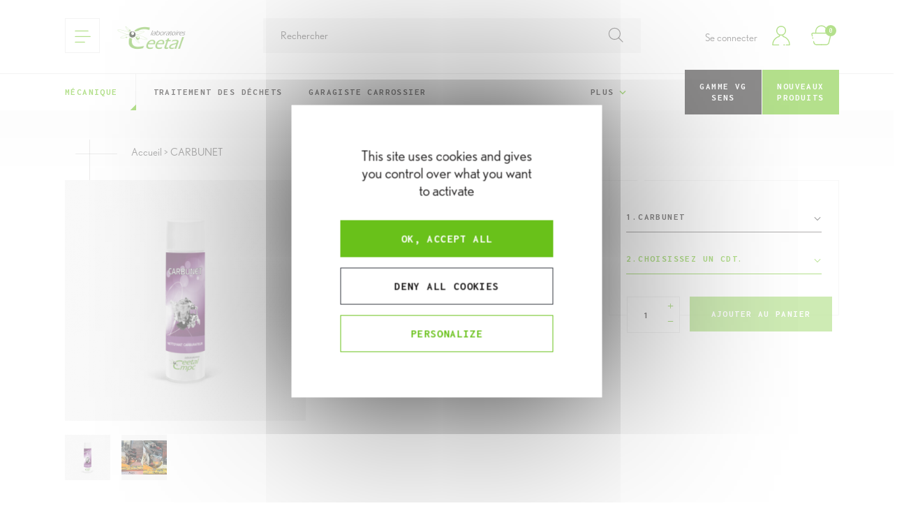

--- FILE ---
content_type: text/html; charset=utf-8
request_url: https://www.ceetal.com/fr/12144-carbunet.html
body_size: 20961
content:
<!doctype html>
<html lang="fr">

  <head>
    
      
  <meta charset="utf-8">


  <meta http-equiv="x-ua-compatible" content="ie=edge">



  <link rel="canonical" href="https://www.ceetal.com/fr/12144-carbunet.html">

  <title>CARBUNET -  Nettoyant carburateur en aérosol
</title>
  <meta name="description" content="Mélange de solvants à fort pouvoir dégraissant et nettoyant. Efficacité renforcée.
Evaporation très rapide. Ne laisse aucun film gras.">
  <meta name="keywords" content="">
        <link rel="canonical" href="https://www.ceetal.com/fr/12144-carbunet.html">
    
      



  <meta name="viewport" content="width=device-width, initial-scale=1">



  <link rel="icon" type="image/vnd.microsoft.icon" href="https://www.ceetal.com/fr/img/favicon-1.ico?1751898770">
  <link rel="shortcut icon" type="image/x-icon" href="https://www.ceetal.com/fr/img/favicon-1.ico?1751898770">


<link rel="apple-touch-icon" sizes="120x120" href="https://www.ceetal.com/fr/themes/adipso/assets/img//apple-icon-120x120.png">
<link rel="apple-touch-icon" sizes="152x152" href="https://www.ceetal.com/fr/themes/adipso/assets/img//apple-icon-152x152.png">
<link rel="apple-touch-icon" sizes="167x167" href="https://www.ceetal.com/fr/themes/adipso/assets/img//apple-icon-167x167.png">
<link rel="apple-touch-icon" sizes="180x180" href="https://www.ceetal.com/fr/themes/adipso/assets/img//apple-icon-180x180.png">
<link rel="icon" type="image/png" sizes="32x32" href="https://www.ceetal.com/fr/themes/adipso/assets/img//favicon-32x32.png">
<link rel="icon" type="image/png" sizes="48x48" href="https://www.ceetal.com/fr/themes/adipso/assets/img//favicon-48x48.png">
<link rel="icon" type="image/png" sizes="64x64" href="https://www.ceetal.com/fr/themes/adipso/assets/img//favicon-64x64.png">
<meta name="msapplication-TileColor" content="#ffffff">
<meta name="theme-color" content="#ffffff">


    <link rel="stylesheet" href="https://www.ceetal.com/fr/themes/adipso/assets/cache/theme-5ce8b316.css" type="text/css" media="all">




   <script src="https://cdnjs.cloudflare.com/ajax/libs/tiny-slider/2.9.2/min/tiny-slider.js"></script>


  <script type="text/javascript">
        var AdvancedEmailGuardData = {"meta":{"isGDPREnabled":true,"isLegacyOPCEnabled":false,"isLegacyMAModuleEnabled":false,"validationError":null},"settings":{"recaptcha":{"type":"v2_inv","key":"6Lc4eWscAAAAAIVgso_SsqoIm_ml4s3J8PlUwOCU","forms":{"contact_us":{"size":"normal","align":"offset","offset":3}},"language":"shop","theme":"light","position":"bottomright","hidden":false}},"context":{"ps":{"v17":true,"v17pc":true,"v17ch":true,"v16":false,"v161":false,"v15":false},"languageCode":"fr","pageName":"product"},"trans":{"genericError":"Une erreur s'est produite, veuillez r\u00e9essayer."}};
        var prestashop = {"cart":{"products":[],"totals":{"total":{"type":"total","label":"Total","amount":0,"value":"0,00\u00a0\u20ac"},"total_including_tax":{"type":"total","label":"Total TTC","amount":0,"value":"0,00\u00a0\u20ac"},"total_excluding_tax":{"type":"total","label":"Total HT :","amount":0,"value":"0,00\u00a0\u20ac"}},"subtotals":{"products":{"type":"products","label":"Sous-total","amount":0,"value":"0,00\u00a0\u20ac"},"discounts":null,"shipping":{"type":"shipping","label":"Livraison","amount":0,"value":""},"tax":null},"products_count":0,"summary_string":"0 produits","vouchers":{"allowed":1,"added":[]},"discounts":[],"minimalPurchase":0,"minimalPurchaseRequired":""},"currency":{"id":1,"name":"Euro","iso_code":"EUR","iso_code_num":"978","sign":"\u20ac"},"customer":{"lastname":null,"firstname":null,"email":null,"birthday":null,"newsletter":null,"newsletter_date_add":null,"optin":null,"website":null,"company":null,"siret":null,"ape":null,"is_logged":false,"gender":{"type":null,"name":null},"addresses":[]},"language":{"name":"Fran\u00e7ais (French)","iso_code":"fr","locale":"fr-FR","language_code":"fr","is_rtl":"0","date_format_lite":"d\/m\/Y","date_format_full":"d\/m\/Y H:i:s","id":2},"page":{"title":"","canonical":"https:\/\/www.ceetal.com\/fr\/12144-carbunet.html","meta":{"title":"CARBUNET -  Nettoyant carburateur en a\u00e9rosol\n","description":"M\u00e9lange de solvants \u00e0 fort pouvoir d\u00e9graissant\u00a0et nettoyant. Efficacit\u00e9 renforc\u00e9e.\nEvaporation tr\u00e8s rapide. Ne laisse aucun film gras.","keywords":"","robots":"index"},"page_name":"product","body_classes":{"lang-fr":true,"lang-rtl":false,"country-FR":true,"currency-EUR":true,"layout-full-width":true,"page-product":true,"tax-display-enabled":true,"product-id-12144":true,"product-CARBUNET":true,"product-id-category-10":true,"product-id-manufacturer-0":true,"product-id-supplier-0":true,"product-available-for-order":true},"admin_notifications":[]},"shop":{"name":"CEETAL CMPC","logo":"https:\/\/www.ceetal.com\/fr\/img\/logo-17518987701.jpg","stores_icon":"https:\/\/www.ceetal.com\/fr\/img\/logo_stores.png","favicon":"https:\/\/www.ceetal.com\/fr\/img\/favicon-1.ico"},"urls":{"base_url":"https:\/\/www.ceetal.com\/fr\/","current_url":"https:\/\/www.ceetal.com\/fr\/12144-carbunet.html","shop_domain_url":"https:\/\/www.ceetal.com","img_ps_url":"https:\/\/www.ceetal.com\/fr\/img\/","img_cat_url":"https:\/\/www.ceetal.com\/fr\/img\/c\/","img_lang_url":"https:\/\/www.ceetal.com\/fr\/img\/l\/","img_prod_url":"https:\/\/www.ceetal.com\/fr\/img\/p\/","img_manu_url":"https:\/\/www.ceetal.com\/fr\/img\/m\/","img_sup_url":"https:\/\/www.ceetal.com\/fr\/img\/su\/","img_ship_url":"https:\/\/www.ceetal.com\/fr\/img\/s\/","img_store_url":"https:\/\/www.ceetal.com\/fr\/img\/st\/","img_col_url":"https:\/\/www.ceetal.com\/fr\/img\/co\/","img_url":"https:\/\/www.ceetal.com\/fr\/themes\/adipso\/assets\/img\/","css_url":"https:\/\/www.ceetal.com\/fr\/themes\/adipso\/assets\/css\/","js_url":"https:\/\/www.ceetal.com\/fr\/themes\/adipso\/assets\/js\/","pic_url":"https:\/\/www.ceetal.com\/fr\/upload\/","pages":{"address":"https:\/\/www.ceetal.com\/fr\/adresse","addresses":"https:\/\/www.ceetal.com\/fr\/adresses","authentication":"https:\/\/www.ceetal.com\/fr\/connexion","cart":"https:\/\/www.ceetal.com\/fr\/panier","category":"https:\/\/www.ceetal.com\/fr\/index.php?controller=category","cms":"https:\/\/www.ceetal.com\/fr\/index.php?controller=cms","contact":"https:\/\/www.ceetal.com\/fr\/nous-contacter","discount":"https:\/\/www.ceetal.com\/fr\/reduction","guest_tracking":"https:\/\/www.ceetal.com\/fr\/suivi-commande-invite","history":"https:\/\/www.ceetal.com\/fr\/historique-commandes","identity":"https:\/\/www.ceetal.com\/fr\/identite","index":"https:\/\/www.ceetal.com\/fr\/","my_account":"https:\/\/www.ceetal.com\/fr\/mon-compte","order_confirmation":"https:\/\/www.ceetal.com\/fr\/confirmation-commande","order_detail":"https:\/\/www.ceetal.com\/fr\/index.php?controller=order-detail","order_follow":"https:\/\/www.ceetal.com\/fr\/suivi-commande","order":"https:\/\/www.ceetal.com\/fr\/commande","order_return":"https:\/\/www.ceetal.com\/fr\/index.php?controller=order-return","order_slip":"https:\/\/www.ceetal.com\/fr\/avoirs","pagenotfound":"https:\/\/www.ceetal.com\/fr\/page-introuvable","password":"https:\/\/www.ceetal.com\/fr\/recuperation-mot-de-passe","pdf_invoice":"https:\/\/www.ceetal.com\/fr\/index.php?controller=pdf-invoice","pdf_order_return":"https:\/\/www.ceetal.com\/fr\/index.php?controller=pdf-order-return","pdf_order_slip":"https:\/\/www.ceetal.com\/fr\/index.php?controller=pdf-order-slip","prices_drop":"https:\/\/www.ceetal.com\/fr\/promotions","product":"https:\/\/www.ceetal.com\/fr\/index.php?controller=product","search":"https:\/\/www.ceetal.com\/fr\/recherche","sitemap":"https:\/\/www.ceetal.com\/fr\/plan-site","stores":"https:\/\/www.ceetal.com\/fr\/magasins","supplier":"https:\/\/www.ceetal.com\/fr\/fournisseur","register":"https:\/\/www.ceetal.com\/fr\/connexion?create_account=1","order_login":"https:\/\/www.ceetal.com\/fr\/commande?login=1"},"alternative_langs":[],"theme_assets":"\/fr\/themes\/adipso\/assets\/","actions":{"logout":"https:\/\/www.ceetal.com\/fr\/?mylogout="},"no_picture_image":{"bySize":{"small_default":{"url":"https:\/\/www.ceetal.com\/fr\/img\/p\/fr-default-small_default.jpg","width":98,"height":98},"cart_default":{"url":"https:\/\/www.ceetal.com\/fr\/img\/p\/fr-default-cart_default.jpg","width":125,"height":125},"home_default":{"url":"https:\/\/www.ceetal.com\/fr\/img\/p\/fr-default-home_default.jpg","width":250,"height":250},"large_default":{"url":"https:\/\/www.ceetal.com\/fr\/img\/p\/fr-default-large_default.jpg","width":345,"height":345},"medium_default":{"url":"https:\/\/www.ceetal.com\/fr\/img\/p\/fr-default-medium_default.jpg","width":452,"height":452},"home_default_2x":{"url":"https:\/\/www.ceetal.com\/fr\/img\/p\/fr-default-home_default_2x.jpg","width":500,"height":500},"product_zoom_2x":{"url":"https:\/\/www.ceetal.com\/fr\/img\/p\/fr-default-product_zoom_2x.jpg","width":1600,"height":1600}},"small":{"url":"https:\/\/www.ceetal.com\/fr\/img\/p\/fr-default-small_default.jpg","width":98,"height":98},"medium":{"url":"https:\/\/www.ceetal.com\/fr\/img\/p\/fr-default-large_default.jpg","width":345,"height":345},"large":{"url":"https:\/\/www.ceetal.com\/fr\/img\/p\/fr-default-product_zoom_2x.jpg","width":1600,"height":1600},"legend":""}},"configuration":{"display_taxes_label":true,"display_prices_tax_incl":false,"is_catalog":false,"show_prices":true,"opt_in":{"partner":true},"quantity_discount":{"type":"discount","label":"Remise sur prix unitaire"},"voucher_enabled":1,"return_enabled":0},"field_required":[],"breadcrumb":{"links":[{"title":"Accueil","url":"https:\/\/www.ceetal.com\/fr\/"},{"title":"CARBUNET","url":"https:\/\/www.ceetal.com\/fr\/12144-carbunet.html"}],"count":2},"link":{"protocol_link":"https:\/\/","protocol_content":"https:\/\/"},"time":1769105897,"static_token":"2554a20ad7d86035c1c3475df4bac648","token":"cd7b542c8a6a8d9f09928c2a33246324","debug":false,"modules":{"adipso_azuread":{"authentication_checkout":"https:\/\/laboceetalecommerce.b2clogin.com\/laboceetalecommerce.onmicrosoft.com\/B2C_1_signupsignin1\/oauth2\/v2.0\/authorize?client_id=5ed82858-2e8f-48e9-8bae-3c2989f305d0&response_type=id_token&redirect_uri=https%3A%2F%2Fwww.ceetal.com%2Ffr%2Fmodule%2Fadipso_azuread%2Fauth&response_mode=form_post&scope=openid&state=checkout&nonce=52735&prompt=login"},"adipso_client":null,"adipso_cartcount":null,"adipso_customizedbanner":{"custom_banner_content":"Sp\u00e9cialit\u00e9s chimiques industrielles | Formulation, fabrication fran\u00e7aise | Produits r\u00e9serv\u00e9s aux professionnels","custom_banner_link":"","custom_banner_color":"69c11a","custom_banner_textcolor":"ffffff","custom_banner_indexonly":"1","custom_banner_active":"1"}}};
        var psemailsubscription_subscription = "https:\/\/www.ceetal.com\/fr\/module\/ps_emailsubscription\/subscription";
        var psr_icon_color = "#69C11A";
      </script>

<script src="https://cdnjs.cloudflare.com/ajax/libs/tarteaucitronjs/1.9.3/tarteaucitron.js"
  integrity="sha512-cL0fC89w+H+0KjI9fD6dnM4IHyiapz9tpd9x6SarmL/O4xEGPKBepxZdm0rZXliYplhVQ30DHczX6+mttFm71Q=="
  crossorigin="anonymous" referrerpolicy="no-referrer"></script>

<script type="text/javascript">
  tarteaucitron.init({
    "privacyUrl": "",
    "hashtag": "#tarteaucitron",
    "cookieName": "tarteaucitron",
    "orientation": "middle",
    "groupServices": false,
    "showAlertSmall": false,
    "cookieslist": false,
    "closePopup": false,
    "showIcon": false,
    "iconPosition": "BottomRight",
    "adblocker": false,
    "DenyAllCta": true,
    "AcceptAllCta": true,
    "highPrivacy": true,
    "handleBrowserDNTRequest": false,
    "removeCredit": false,
    "moreInfoLink": true,
    "useExternalCss": false,
    "useExternalJs": false,
    "readmoreLink": "",
    "mandatory": true
  });

  tarteaucitron.services.googletagmanager_analytics = {
    "key": "googletagmanager_analytics",
    "type": "analytic",
    "name": "Google Tag Manager + Google Analytics (gtag.js)",
    "uri": "https://policies.google.com/privacy",
    "needConsent": true,
    "cookies": (function() {
      var googleIdentifier = tarteaucitron.user.gtagUa,
        tagUaCookie = '_gat_gtag_' + googleIdentifier,
        tagGCookie = '_ga_' + googleIdentifier;

      tagUaCookie = tagUaCookie.replace(/-/g, '_');
      tagGCookie = tagGCookie.replace(/G-/g, '');

      return [
        '_ga', '_gat', '_gid', '__utma', '__utmb',
        '__utmc', '__utmt', '__utmz', '__gads', '_drt_',
        'FLC', 'exchange_uid', 'id', 'fc', 'rrs',
        'rds', 'rv', 'uid', 'UIDR', 'UID',
        'clid', 'ipinfo', 'acs', '_gcl_au',
        tagUaCookie, tagGCookie
      ];
    })(),
    "js": function() {
      "use strict";

      if (tarteaucitron.user.googletagmanagerId === undefined || tarteaucitron.user.gtagUa === undefined) {
        return;
      }

      var script = document.createElement('script');
      script.setAttribute('type', 'text/javascript');
      script.setAttribute('src', premiumGtmUrl);
      script.setAttribute('data-keepinline', 'true');
      script.setAttribute('async', true);
      document.head.appendChild(script);
    }
  };

  // keep users from searching empty strings 
  document.addEventListener(
    'DOMContentLoaded',
    () => {
      
      let searchForm = document.getElementById('search_widget_form');
      let searchBar = document.querySelector('input[name=s]');
  
      searchForm.addEventListener(
        'submit',
        (event) => {
          if (searchBar.value.trim() == '') {
            event.preventDefault();
            
            return false;
          }
        }
      );

    }
  );
</script>



  <script type="text/javascript">
    var confirm_deletion_text = 'Voulez-vous vraiment supprimer cette adresse ? Elle sera supprimée sur tous les services en ligne de Ceetal.';
</script>

    <meta id="js-rcpgtm-tracking-config" data-tracking-data="%7B%22gtm%22%3A%7B%22tracking_id%22%3A%22GTM-W2NGCV3%22%2C%22is_disable_tracking%22%3Afalse%7D%2C%22gua%22%3A%7B%22tracking_id%22%3A%22UA-6224972-1%22%2C%22site_speed_sample_rate%22%3A1%2C%22is_data_import%22%3Afalse%2C%22is_anonymize_ip%22%3Afalse%2C%22is_user_id%22%3Afalse%2C%22is_link_attribution%22%3Afalse%2C%22cross_domain_list%22%3A%5B%5D%2C%22dimensions%22%3A%7B%22ecomm_prodid%22%3A1%2C%22ecomm_pagetype%22%3A2%2C%22ecomm_totalvalue%22%3A3%2C%22dynx_itemid%22%3A4%2C%22dynx_itemid2%22%3A5%2C%22dynx_pagetype%22%3A6%2C%22dynx_totalvalue%22%3A7%7D%7D%2C%22ga4%22%3A%7B%22tracking_id%22%3A%22G-M2GXW4RNQ5%22%2C%22is_data_import%22%3Afalse%7D%2C%22gads%22%3A%7B%22tracking_id%22%3A%22%22%2C%22merchant_id%22%3A%22%22%2C%22conversion_labels%22%3A%7B%22create_account%22%3A%22%22%2C%22product_view%22%3A%22%22%2C%22add_to_cart%22%3A%22%22%2C%22begin_checkout%22%3A%22%22%2C%22purchase%22%3A%22%22%7D%7D%2C%22gfeeds%22%3A%7B%22retail%22%3A%7B%22is_enabled%22%3Afalse%2C%22prefix%22%3A%22%22%2C%22variant%22%3A%22%22%7D%2C%22custom%22%3A%7B%22is_enabled%22%3Afalse%2C%22is_id2%22%3Afalse%2C%22prefix%22%3A%22%22%2C%22variant%22%3A%22%22%7D%7D%2C%22optimize%22%3A%7B%22tracking_id%22%3A%22%22%2C%22is_async%22%3Afalse%2C%22hiding_class_name%22%3A%22optimize-loading%22%2C%22hiding_timeout%22%3A3000%7D%2C%22bing%22%3A%7B%22tracking_id%22%3A%22%22%2C%22feed_prefix%22%3A%22%22%2C%22feed_variant%22%3A%22%22%7D%2C%22facebook%22%3A%7B%22tracking_id%22%3A%22%22%2C%22feed_prefix%22%3A%22%22%2C%22feed_variant%22%3A%22%22%7D%2C%22twitter%22%3A%7B%22tracking_id%22%3A%22%22%7D%2C%22criteo%22%3A%7B%22tracking_id%22%3A%22%22%2C%22feed_prefix%22%3A%22%22%2C%22feed_variant%22%3A%22%22%7D%2C%22context%22%3A%7B%22browser%22%3A%7B%22device_type%22%3A1%7D%2C%22localization%22%3A%7B%22id_country%22%3A8%2C%22country_code%22%3A%22FR%22%2C%22id_currency%22%3A1%2C%22currency_code%22%3A%22EUR%22%2C%22id_lang%22%3A2%2C%22lang_code%22%3A%22fr%22%7D%2C%22page%22%3A%7B%22controller_name%22%3A%22product%22%2C%22products_per_page%22%3A12%2C%22category%22%3A%5B%5D%2C%22search_term%22%3A%22%22%7D%2C%22shop%22%3A%7B%22id_shop%22%3A1%2C%22shop_name%22%3A%22FR%22%7D%2C%22tracking_module%22%3A%7B%22module_name%22%3A%22rcpgtagmanager%22%2C%22checkout_module%22%3A%7B%22module%22%3A%22default%22%2C%22controller%22%3A%22order%22%7D%2C%22service_version%22%3A%2217%22%2C%22token%22%3A%227a06aaed08f92c9f7747d6265dad1dd2%22%7D%2C%22user%22%3A%5B%5D%7D%7D">



    
  <meta property="og:type" content="product">
  <meta property="og:url" content="https://www.ceetal.com/fr/12144-carbunet.html">
  <meta property="og:title" content="CARBUNET -  Nettoyant carburateur en aérosol
">
  <meta property="og:site_name" content="CEETAL CMPC">
  <meta property="og:description" content="Mélange de solvants à fort pouvoir dégraissant et nettoyant. Efficacité renforcée.
Evaporation très rapide. Ne laisse aucun film gras.">
  <meta property="og:image" content="https://www.ceetal.com/fr/7926488-product_zoom_2x/carbunet.jpg">
    
  </head>

  <body id="product" class="lang-fr country-fr currency-eur layout-full-width page-product tax-display-enabled product-id-12144 product-carbunet product-id-category-10 product-id-manufacturer-0 product-id-supplier-0 product-available-for-order body-lang-fr">

    
      
    

    <main>
      
              

      <header id="header">
        
          <!-- START Message IE 10 or Less -->
<!--[if IE]><?php echo $msg_ie; ?><![endif]-->
<script>
  if (navigator.appVersion.indexOf("MSIE 10") !== -1) { document.write("<div id='msg-ie' class='collapse show'><p>Oups, votre navigateur n’est pas à jour et vous pourriez rencontrer des problèmes de navigation sur le site.<br>Suivez un de ces liens pour y remédier :</p><p><a href='https://www.google.com/chrome/' class='chrome' target='_blank'><span>Google Chrome</span></a><a href='https://www.mozilla.org/fr/firefox/new/' class='firefox' target='_blank'><span>Mozilla Firefox</span></a><a href='https://www.microsoft.com/fr-fr/windows/microsoft-edge' class='edge' target='_blank'><span>Microsoft Edge</span></a></p><p><button class='btn btn-primary' type='button' data-toggle='collapse' data-target='#msg-ie' aria-expanded='false' aria-controls='collapseExample'>Fermer</button></p></div>"); }
</script>
<!-- END Message IE 10 or Less -->

  <div class="header-banner">
    
  </div>


  <nav class="header-nav hidden-md-up">
    <div class="container">
      <div class="row">
        <div class="hidden-sm-down">
          <div class="col-md-5 col-xs-12">
            <div id="_desktop_contact_link">
  <div id="contact-link">
                Appelez-nous : <span>+33 4 77 49 46 70</span>
      </div>
</div>

          </div>
          <div class="col-md-7 right-nav">

          </div>
        </div>
        <div class="hidden-md-up text-sm-center mobile">
          <div class="burger-boutton">
            <button class="btn btn-burger float-xs-left open-burger">
              <img src="https://www.ceetal.com/fr/themes/adipso/assets/img//burger.svg" width="40px" height="40px" class="injectable" />
            </button>
          </div>
          <div class="float-xs-right" id="_mobile_cart"></div>
          <div class="float-xs-right" id="_mobile_user_info"></div>
          <div class="top-logo float-xs-left" id="_mobile_logo"></div>
          <div class="clearfix"></div>
        </div>
      </div>
    </div>
  </nav>



                                          
  <div class="header-top">
    <div class="container">
      <div class="row">
        <div class="col-lg-3 col-md-4 hidden-sm-down">
          <div class="burger-boutton">
            <button class="btn btn-burger open-burger">
              <img src="https://www.ceetal.com/fr/themes/adipso/assets/img//burger.svg" width="40px" height="40px" class="injectable" />
            </button>
          </div>
          <div id="_desktop_logo">
                          <a href="https://www.ceetal.com/fr/">
                <img class="logo img-responsive"
                  src="https://www.ceetal.com/fr/themes/adipso/assets/img/logo-ceetal.png"
                  alt="CEETAL CMPC">
              </a>
                      </div>
        </div>
        <div class="col-lg-6 col-md-5 col-sm-12 position-static">
          <!-- Block search module TOP -->
<div id="search_widget" class="search-widget" data-search-controller-url="//www.ceetal.com/fr/recherche">
	<form id="search_widget_form" method="get" action="//www.ceetal.com/fr/recherche">
		<input type="hidden" name="controller" value="search">
		<input type="text" name="s" value="" placeholder="Rechercher" aria-label="Rechercher">
		<button type="submit">
			<img src="https://www.ceetal.com/fr/themes/adipso/assets/img//search.svg" width="40px" height="40px" class="injectable"/>
      		<span class="hidden-xl-down">Rechercher</span>
		</button>
	</form>
</div>
<!-- /Block search module TOP -->

          <div class="clearfix"></div>
        </div>
        <div class="col-lg-3 col-md-3 pr-0">
          <div id="_desktop_cart">
  <div class="blockcart cart-preview inactive"
    data-refresh-url="//www.ceetal.com/fr/module/ps_shoppingcart/ajax">
    <div class="header">
              <img src="https://www.ceetal.com/fr/themes/adipso/assets/img//panier.svg" alt="Cart" width="50px" height="50px"
          class="injectable" />
        <span class="cart-products-count">0</span>
                    </div>
  </div>
</div><div id="_desktop_user_info">
  <div class="user-info">
          <a
        href="https://www.ceetal.com/fr/mon-compte"
        title="Identifiez-vous"
        rel="nofollow"
        style="display: inline;"
      >
        <span style="vertical-align: middle;">
          Se connecter
        </span>
        <img
          style="vertical-align: middle;"
          src="https://www.ceetal.com/fr/themes/adipso/assets/img//compte.svg"
          alt="Compte"
          width="50px" height="50px"
          class="injectable"/>
      </a>
      </div>
</div>

        </div>
      </div>
      <div id="mobile_top_menu_wrapper" class="row hidden-md-up" style="display:none;">
        <div class="js-top-menu mobile" id="_mobile_top_menu"></div>
        <div class="js-top-menu-bottom">
          <div id="_mobile_currency_selector"></div>
          <div id="_mobile_language_selector"></div>
          <div id="_mobile_contact_link"></div>
        </div>
      </div>
    </div>
  </div>
  <div class="primary-menu">
    <div class="container">
      <div class="row">
        <div class="col-md-9">
          
<div class="mobile-list-univers">
  <p>nos secteurs d'activité</p>
  
      <div class="select-univers">
  <div class="select-univers_icon">
          <img src="https://www.ceetal.com/fr/themes/adipso/assets/img//alimentaire.svg" width="30px" height="30px" class="injectable "/>
          <img src="https://www.ceetal.com/fr/themes/adipso/assets/img//sante-bien-etre.svg" width="30px" height="30px" class="injectable "/>
          <img src="https://www.ceetal.com/fr/themes/adipso/assets/img//mecanique.svg" width="30px" height="30px" class="injectable active"/>
          <img src="https://www.ceetal.com/fr/themes/adipso/assets/img//animal-vege.svg" width="30px" height="30px" class="injectable "/>
          <img src="https://www.ceetal.com/fr/themes/adipso/assets/img//batiment.svg" width="30px" height="30px" class="injectable "/>
      </div>
  <div class="select-univers_list">
    <div class="select-replace">
      <select>
                  <option value="https://www.ceetal.com/fr/11-agroalimentaire" title="Alimentaire">Alimentaire</option>
                  <option value="https://www.ceetal.com/fr/13-sante-tourisme" title="Santé &amp; tourisme">Santé &amp; tourisme</option>
                  <option value="https://www.ceetal.com/fr/10-mecanique" title="Mécanique">Mécanique</option>
                  <option value="https://www.ceetal.com/fr/12-animal-vegetal" title="Animal &amp; végétal">Animal &amp; végétal</option>
                  <option value="https://www.ceetal.com/fr/15-batiment" title="Bâtiment">Bâtiment</option>
              </select>
      <span class="select-replace-value">
                                                                  Mécanique
                                                            </span>
      <div class="select-replace-drop">
                  <span data-value="https://www.ceetal.com/fr/11-agroalimentaire" data-label="Alimentaire">Alimentaire</span>
                  <span data-value="https://www.ceetal.com/fr/13-sante-tourisme" data-label="Santé &amp; tourisme">Santé &amp; tourisme</span>
                  <span data-value="https://www.ceetal.com/fr/10-mecanique" data-label="Mécanique">Mécanique</span>
                  <span data-value="https://www.ceetal.com/fr/12-animal-vegetal" data-label="Animal &amp; végétal">Animal &amp; végétal</span>
                  <span data-value="https://www.ceetal.com/fr/15-batiment" data-label="Bâtiment">Bâtiment</span>
              </div>
    </div>
  </div>
</div>

  </div>
<div class="menu js-top-menu position-static hidden-sm-down" id="_desktop_top_menu">
          <ul class="menu-univers">
        <li>
          <a href="https://www.ceetal.com/fr/10-mecanique">Mécanique</a></li>
      </ul>
        
          <ul class="top-menu" id="top-menu" data-depth="0">
                    <li class="category" id="category-2136">
                          <a
                class="dropdown-item"
                href="https://www.ceetal.com/fr/2136-traitement-des-dechets" data-depth="0"
                              >
                                Traitement des déchets
              </a>
                          </li>
                    <li class="category" id="category-1001">
                          <a
                class="dropdown-item"
                href="https://www.ceetal.com/fr/1001-garagiste-carrossier" data-depth="0"
                              >
                                Garagiste Carrossier
              </a>
                          </li>
                    <li class="category" id="category-2132">
                          <a
                class="dropdown-item"
                href="https://www.ceetal.com/fr/2132-maintenance-industrielle" data-depth="0"
                              >
                                Maintenance industrielle
              </a>
                          </li>
                    <li class="category" id="category-2062">
                          <a
                class="dropdown-item"
                href="https://www.ceetal.com/fr/2062-fontaines-biologiques" data-depth="0"
                              >
                                Fontaines biologiques
              </a>
                          </li>
                    <li class="category" id="category-677">
                          <a
                class="dropdown-item"
                href="https://www.ceetal.com/fr/677-industrie-metaux" data-depth="0"
                              >
                                Industrie métaux
              </a>
                          </li>
                    <li class="category" id="category-1554">
                          <a
                class="dropdown-item"
                href="https://www.ceetal.com/fr/1554-nettoyage-industriel" data-depth="0"
                              >
                                Nettoyage industriel
              </a>
                          </li>
                    <li class="category" id="category-795">
                          <a
                class="dropdown-item"
                href="https://www.ceetal.com/fr/795-secteur-nautique" data-depth="0"
                              >
                                Secteur Nautique
              </a>
                          </li>
                    <li class="category" id="category-2133">
                          <a
                class="dropdown-item"
                href="https://www.ceetal.com/fr/2133-services-des-eaux" data-depth="0"
                              >
                                Services des eaux
              </a>
                          </li>
                    <li class="category" id="category-985">
                          <a
                class="dropdown-item"
                href="https://www.ceetal.com/fr/985-travaux-publics" data-depth="0"
                              >
                                Travaux publics
              </a>
                          </li>
                    <li class="category" id="category-976">
                          <a
                class="dropdown-item"
                href="https://www.ceetal.com/fr/976-transporteur" data-depth="0"
                              >
                                Transporteur
              </a>
                          </li>
              </ul>
    
        <ul id="more-nav">
        <li class="more-element">
          <a href="#" class="pluslink">Plus
            <i class="material-icons add">&#xE313;</i>
            <i class="material-icons remove">&#xE316;</i>
          </a>
          <ul class="subfilter"></ul>
        </li>
    </ul>
            <div class="clearfix"></div>
</div>

        </div>
        
        <div class="col-md-3 hidden-sm-down pr-0">
          <ul class="menu-right">
                          <li><a href="https://www.ceetal.com/fr/1551-gamme-vg-sens">Gamme VG Sens</a></li>
                                      <li><a href="https://www.ceetal.com/fr/405-nouveaux-produits" class="covid">Nouveaux Produits</a></li>
                      </ul>
        </div>
      </div>
    </div>
  </div>


<div class="burger-menu">
  <div class="burger-menu_top">
    <div class="container">
      <div class="burger-boutton">
        <button class="btn btn-burger float-xs-left" id="close-burger">
          <img src="https://www.ceetal.com/fr/themes/adipso/assets/img//close.svg" width="40px" height="40px" class="injectable" />
          <span>Fermer</span>
        </button>
      </div>
      <div class="langueselector">
  <ul>
          <li class="active">
        <a href="https://www.ceetal.com/fr/">FR</a>
      </li>
          <li>
        <a href="https://www.ceetal.com/es/">ES</a>
      </li>
          <li>
        <a href="https://www.ceetal.com/pl/">PL</a>
      </li>
          <li>
        <a href="https://www.ceetal.com/en/">EN</a>
      </li>
      </ul>
</div>

    </div>
  </div>
  <div class="burger-menu_content" style="background-image : url(https://www.ceetal.com/fr/themes/adipso/assets/img//bg-burger.png)">
    <div class="container">
      <div class="row">
        <div class="col-lg-4">
          <div class="categories-primary_menu hidden-sm-down">
  <ul>
          <li>
        <a href="https://www.ceetal.com/fr/11-agroalimentaire">
          <img src="https://www.ceetal.com/fr/themes/adipso/assets/img//alimentaire.svg" width="30px" height="30px" class="injectable"/>
          <span>Alimentaire</span>
        </a>
      </li>
          <li>
        <a href="https://www.ceetal.com/fr/13-sante-tourisme">
          <img src="https://www.ceetal.com/fr/themes/adipso/assets/img//sante-bien-etre.svg" width="30px" height="30px" class="injectable"/>
          <span>Santé &amp; tourisme</span>
        </a>
      </li>
          <li>
        <a href="https://www.ceetal.com/fr/10-mecanique">
          <img src="https://www.ceetal.com/fr/themes/adipso/assets/img//mecanique.svg" width="30px" height="30px" class="injectable"/>
          <span>Mécanique</span>
        </a>
      </li>
          <li>
        <a href="https://www.ceetal.com/fr/12-animal-vegetal">
          <img src="https://www.ceetal.com/fr/themes/adipso/assets/img//animal-vege.svg" width="30px" height="30px" class="injectable"/>
          <span>Animal &amp; végétal</span>
        </a>
      </li>
          <li>
        <a href="https://www.ceetal.com/fr/15-batiment">
          <img src="https://www.ceetal.com/fr/themes/adipso/assets/img//batiment.svg" width="30px" height="30px" class="injectable"/>
          <span>Bâtiment</span>
        </a>
      </li>
      </ul>
</div>
<div class="mobile-menu-burger hidden-md-up">
  
<div class="mobile-list-univers">
  <p>nos secteurs d'activité</p>
  
      <div class="select-univers">
  <div class="select-univers_icon">
          <img src="https://www.ceetal.com/fr/themes/adipso/assets/img//alimentaire.svg" width="30px" height="30px" class="injectable "/>
          <img src="https://www.ceetal.com/fr/themes/adipso/assets/img//sante-bien-etre.svg" width="30px" height="30px" class="injectable "/>
          <img src="https://www.ceetal.com/fr/themes/adipso/assets/img//mecanique.svg" width="30px" height="30px" class="injectable active"/>
          <img src="https://www.ceetal.com/fr/themes/adipso/assets/img//animal-vege.svg" width="30px" height="30px" class="injectable "/>
          <img src="https://www.ceetal.com/fr/themes/adipso/assets/img//batiment.svg" width="30px" height="30px" class="injectable "/>
      </div>
  <div class="select-univers_list">
    <div class="select-replace">
      <select>
                  <option value="https://www.ceetal.com/fr/11-agroalimentaire" title="Alimentaire">Alimentaire</option>
                  <option value="https://www.ceetal.com/fr/13-sante-tourisme" title="Santé &amp; tourisme">Santé &amp; tourisme</option>
                  <option value="https://www.ceetal.com/fr/10-mecanique" title="Mécanique">Mécanique</option>
                  <option value="https://www.ceetal.com/fr/12-animal-vegetal" title="Animal &amp; végétal">Animal &amp; végétal</option>
                  <option value="https://www.ceetal.com/fr/15-batiment" title="Bâtiment">Bâtiment</option>
              </select>
      <span class="select-replace-value">
                                                                  Mécanique
                                                            </span>
      <div class="select-replace-drop">
                  <span data-value="https://www.ceetal.com/fr/11-agroalimentaire" data-label="Alimentaire">Alimentaire</span>
                  <span data-value="https://www.ceetal.com/fr/13-sante-tourisme" data-label="Santé &amp; tourisme">Santé &amp; tourisme</span>
                  <span data-value="https://www.ceetal.com/fr/10-mecanique" data-label="Mécanique">Mécanique</span>
                  <span data-value="https://www.ceetal.com/fr/12-animal-vegetal" data-label="Animal &amp; végétal">Animal &amp; végétal</span>
                  <span data-value="https://www.ceetal.com/fr/15-batiment" data-label="Bâtiment">Bâtiment</span>
              </div>
    </div>
  </div>
</div>

  </div>
<div class="menu js-top-menu position-static hidden-sm-down" id="_desktop_top_menu">
          <ul class="menu-univers">
        <li>
          <a href="https://www.ceetal.com/fr/10-mecanique">Mécanique</a></li>
      </ul>
        
          <ul class="top-menu" id="top-menu" data-depth="0">
                    <li class="category" id="category-2136">
                          <a
                class="dropdown-item"
                href="https://www.ceetal.com/fr/2136-traitement-des-dechets" data-depth="0"
                              >
                                Traitement des déchets
              </a>
                          </li>
                    <li class="category" id="category-1001">
                          <a
                class="dropdown-item"
                href="https://www.ceetal.com/fr/1001-garagiste-carrossier" data-depth="0"
                              >
                                Garagiste Carrossier
              </a>
                          </li>
                    <li class="category" id="category-2132">
                          <a
                class="dropdown-item"
                href="https://www.ceetal.com/fr/2132-maintenance-industrielle" data-depth="0"
                              >
                                Maintenance industrielle
              </a>
                          </li>
                    <li class="category" id="category-2062">
                          <a
                class="dropdown-item"
                href="https://www.ceetal.com/fr/2062-fontaines-biologiques" data-depth="0"
                              >
                                Fontaines biologiques
              </a>
                          </li>
                    <li class="category" id="category-677">
                          <a
                class="dropdown-item"
                href="https://www.ceetal.com/fr/677-industrie-metaux" data-depth="0"
                              >
                                Industrie métaux
              </a>
                          </li>
                    <li class="category" id="category-1554">
                          <a
                class="dropdown-item"
                href="https://www.ceetal.com/fr/1554-nettoyage-industriel" data-depth="0"
                              >
                                Nettoyage industriel
              </a>
                          </li>
                    <li class="category" id="category-795">
                          <a
                class="dropdown-item"
                href="https://www.ceetal.com/fr/795-secteur-nautique" data-depth="0"
                              >
                                Secteur Nautique
              </a>
                          </li>
                    <li class="category" id="category-2133">
                          <a
                class="dropdown-item"
                href="https://www.ceetal.com/fr/2133-services-des-eaux" data-depth="0"
                              >
                                Services des eaux
              </a>
                          </li>
                    <li class="category" id="category-985">
                          <a
                class="dropdown-item"
                href="https://www.ceetal.com/fr/985-travaux-publics" data-depth="0"
                              >
                                Travaux publics
              </a>
                          </li>
                    <li class="category" id="category-976">
                          <a
                class="dropdown-item"
                href="https://www.ceetal.com/fr/976-transporteur" data-depth="0"
                              >
                                Transporteur
              </a>
                          </li>
              </ul>
    
        <ul id="more-nav">
        <li class="more-element">
          <a href="#" class="pluslink">Plus
            <i class="material-icons add">&#xE313;</i>
            <i class="material-icons remove">&#xE316;</i>
          </a>
          <ul class="subfilter"></ul>
        </li>
    </ul>
            <div class="clearfix"></div>
</div>

</div>

        </div>
                  <div class="col-lg-4 hidden-md-down">
            <div class="cardwithbtn-primary">
              <div class="cardwithbtn-primary_content">
                <p>Inscrivez vous pour accéder au catalogue</p>
                <a href="https://www.ceetal.com/fr/connexion?create_account=1" class="btn btn-primary">s'inscrire</a>
              </div>
            </div>
          </div>
                <div class="col-lg-4 hidden-md-down">
          <div class="cardwithbtn-primary">
            <div class="cardwithbtn-primary_content">
              <p>Une question sur nos produits ?</p>
              <a href="https://www.ceetal.com/fr/nous-contacter" class="btn btn-primary">contactez-nous</a>
            </div>
          </div>
        </div>
      </div>
    </div>
  </div>
  <div class="burger-menu_filter">
  <div class="filter-dark">
    <div class="container">
      <div class="filter-dark_content">
        <form method="GET" action="https://www.ceetal.com/fr/2-accueil" class="filter_besoin_support">
          <div class="select-replace">
            <select name="Besoin">
              <option value="">tous vos besoins</option>
                              <option value="ACIDIFIER">ACIDIFIER</option>
                              <option value="ALIMENTER">ALIMENTER</option>
                              <option value="B1">B1</option>
                              <option value="B1">B1</option>
                              <option value="DECAPER">DECAPER</option>
                              <option value="DESINFECTER">DESINFECTER</option>
                              <option value="DESODORISER">DESODORISER</option>
                              <option value="DETARTRER">DETARTRER</option>
                              <option value="EMBALLER">EMBALLER</option>
                              <option value="ENTRETENIR DES ESPACES VERTS">ENTRETENIR DES ESPACES VERTS</option>
                              <option value="ESSUYER">ESSUYER</option>
                              <option value="FIXER/REPARER/DEBOUCHER">FIXER/REPARER/DEBOUCHER</option>
                              <option value="GLUES/RESINS/INKS">GLUES/RESINS/INKS</option>
                              <option value="GRAISSER - LUBRIFIER - DEGRIPPER">GRAISSER - LUBRIFIER - DEGRIPPER</option>
                              <option value="LUTTER CONTRE LES NUISIBLES">LUTTER CONTRE LES NUISIBLES</option>
                              <option value="NETTOYER ET DEGRAISSER">NETTOYER ET DEGRAISSER</option>
                              <option value="NETTOYER ET DEGRAISSER (SOLVANT)">NETTOYER ET DEGRAISSER (SOLVANT)</option>
                              <option value="NETTOYER ET DESINFECTER">NETTOYER ET DESINFECTER</option>
                              <option value="NETTOYER ET DESODORISER">NETTOYER ET DESODORISER</option>
                              <option value="NETTOYER ET PROTEGER LA PEAU">NETTOYER ET PROTEGER LA PEAU</option>
                              <option value="PROTEGER LES SURFACES">PROTEGER LES SURFACES</option>
                              <option value="RENOVER">RENOVER</option>
                              <option value="SIGNALER/MARQUER">SIGNALER/MARQUER</option>
                              <option value="SURCHARGE LOGISTIC">SURCHARGE LOGISTIC</option>
                              <option value="TRAITER LES CIMENTS">TRAITER LES CIMENTS</option>
                              <option value="UTILISER LES PRODUITS">UTILISER LES PRODUITS</option>
                          </select>
            <span class="select-replace-value">tous vos besoins</span>
            <div class="select-replace-drop">
              <span data-value="" data-label="tous vos besoins">tous vos besoins</span>
                              <span data-value="ACIDIFIER" data-label="ACIDIFIER">ACIDIFIER</span>
                              <span data-value="ALIMENTER" data-label="ALIMENTER">ALIMENTER</span>
                              <span data-value="B1" data-label="B1">B1</span>
                              <span data-value="B1" data-label="B1">B1</span>
                              <span data-value="DECAPER" data-label="DECAPER">DECAPER</span>
                              <span data-value="DESINFECTER" data-label="DESINFECTER">DESINFECTER</span>
                              <span data-value="DESODORISER" data-label="DESODORISER">DESODORISER</span>
                              <span data-value="DETARTRER" data-label="DETARTRER">DETARTRER</span>
                              <span data-value="EMBALLER" data-label="EMBALLER">EMBALLER</span>
                              <span data-value="ENTRETENIR DES ESPACES VERTS" data-label="ENTRETENIR DES ESPACES VERTS">ENTRETENIR DES ESPACES VERTS</span>
                              <span data-value="ESSUYER" data-label="ESSUYER">ESSUYER</span>
                              <span data-value="FIXER/REPARER/DEBOUCHER" data-label="FIXER/REPARER/DEBOUCHER">FIXER/REPARER/DEBOUCHER</span>
                              <span data-value="GLUES/RESINS/INKS" data-label="GLUES/RESINS/INKS">GLUES/RESINS/INKS</span>
                              <span data-value="GRAISSER - LUBRIFIER - DEGRIPPER" data-label="GRAISSER - LUBRIFIER - DEGRIPPER">GRAISSER - LUBRIFIER - DEGRIPPER</span>
                              <span data-value="LUTTER CONTRE LES NUISIBLES" data-label="LUTTER CONTRE LES NUISIBLES">LUTTER CONTRE LES NUISIBLES</span>
                              <span data-value="NETTOYER ET DEGRAISSER" data-label="NETTOYER ET DEGRAISSER">NETTOYER ET DEGRAISSER</span>
                              <span data-value="NETTOYER ET DEGRAISSER (SOLVANT)" data-label="NETTOYER ET DEGRAISSER (SOLVANT)">NETTOYER ET DEGRAISSER (SOLVANT)</span>
                              <span data-value="NETTOYER ET DESINFECTER" data-label="NETTOYER ET DESINFECTER">NETTOYER ET DESINFECTER</span>
                              <span data-value="NETTOYER ET DESODORISER" data-label="NETTOYER ET DESODORISER">NETTOYER ET DESODORISER</span>
                              <span data-value="NETTOYER ET PROTEGER LA PEAU" data-label="NETTOYER ET PROTEGER LA PEAU">NETTOYER ET PROTEGER LA PEAU</span>
                              <span data-value="PROTEGER LES SURFACES" data-label="PROTEGER LES SURFACES">PROTEGER LES SURFACES</span>
                              <span data-value="RENOVER" data-label="RENOVER">RENOVER</span>
                              <span data-value="SIGNALER/MARQUER" data-label="SIGNALER/MARQUER">SIGNALER/MARQUER</span>
                              <span data-value="SURCHARGE LOGISTIC" data-label="SURCHARGE LOGISTIC">SURCHARGE LOGISTIC</span>
                              <span data-value="TRAITER LES CIMENTS" data-label="TRAITER LES CIMENTS">TRAITER LES CIMENTS</span>
                              <span data-value="UTILISER LES PRODUITS" data-label="UTILISER LES PRODUITS">UTILISER LES PRODUITS</span>
                          </div>
          </div>

          <span class="and_or">et/ou</span>

          <div class="select-replace">
            <select name="Support">
              <option value="">toutes les surfaces</option>
                              <option value="ABSORBANTS">ABSORBANTS</option>
                              <option value="ACIERS ET METAUX FERREUX">ACIERS ET METAUX FERREUX</option>
                              <option value="ALUMINIUMS/ALLIAGES LEGERS">ALUMINIUMS/ALLIAGES LEGERS</option>
                              <option value="ANCRAGES">ANCRAGES</option>
                              <option value="ANIMAUX">ANIMAUX</option>
                              <option value="ATMOSPHERE">ATMOSPHERE</option>
                              <option value="BACS A GRAISSE">BACS A GRAISSE</option>
                              <option value="BACS D&#039;EFFLUENTS VINICOLES">BACS D&#039;EFFLUENTS VINICOLES</option>
                              <option value="BATEAUX">BATEAUX</option>
                              <option value="BATIMENTS D&#039;ELEVAGE">BATIMENTS D&#039;ELEVAGE</option>
                              <option value="BETON/CIMENT">BETON/CIMENT</option>
                              <option value="BIOFILM">BIOFILM</option>
                              <option value="BOIS">BOIS</option>
                              <option value="BOVINS">BOVINS</option>
                              <option value="BROUSSAILLES">BROUSSAILLES</option>
                              <option value="CABLES/CYLINDRES">CABLES/CYLINDRES</option>
                              <option value="CANALISATION/TUYAUX">CANALISATION/TUYAUX</option>
                              <option value="CANON A MOUSSE">CANON A MOUSSE</option>
                              <option value="CARBURATEURS">CARBURATEURS</option>
                              <option value="CENTRALE DE DOSAGE">CENTRALE DE DOSAGE</option>
                              <option value="CHASSIS">CHASSIS</option>
                              <option value="CIRCUITS">CIRCUITS</option>
                              <option value="CIRCUITS DE CHAUFFAGE">CIRCUITS DE CHAUFFAGE</option>
                              <option value="CIRCUITS LAITIERS">CIRCUITS LAITIERS</option>
                              <option value="CIRCUITS VITIVINI">CIRCUITS VITIVINI</option>
                              <option value="CLEAN AND DEGREASE (SOLVENTS)">CLEAN AND DEGREASE (SOLVENTS)</option>
                              <option value="COLLES/RESINES/ENCRES">COLLES/RESINES/ENCRES</option>
                              <option value="CONTACTS ELECTRIQUES">CONTACTS ELECTRIQUES</option>
                              <option value="CUVES">CUVES</option>
                              <option value="DECHETS">DECHETS</option>
                              <option value="DIVERS">DIVERS</option>
                              <option value="DOSEURS">DOSEURS</option>
                              <option value="EAUX">EAUX</option>
                              <option value="EAUX D&#039;ABREUVEMENT">EAUX D&#039;ABREUVEMENT</option>
                              <option value="EAUX D&#039;IRRIGATION">EAUX D&#039;IRRIGATION</option>
                              <option value="ECLAIRER">ECLAIRER</option>
                              <option value="ECRANS">ECRANS</option>
                              <option value="EFFLUENTS VINICOLES">EFFLUENTS VINICOLES</option>
                              <option value="ENROULEURS">ENROULEURS</option>
                              <option value="EQUIPEMENTS SOUS TENSION">EQUIPEMENTS SOUS TENSION</option>
                              <option value="FACADES">FACADES</option>
                              <option value="FACADES ET TOITURES">FACADES ET TOITURES</option>
                              <option value="FAITAGES/CHENAUX">FAITAGES/CHENAUX</option>
                              <option value="FONTAINES DE DEGRAISSAGE">FONTAINES DE DEGRAISSAGE</option>
                              <option value="FOUDRES EN BOIS">FOUDRES EN BOIS</option>
                              <option value="FOURS">FOURS</option>
                              <option value="GANTS">GANTS</option>
                              <option value="GAZON">GAZON</option>
                              <option value="GIVRE/NEIGE">GIVRE/NEIGE</option>
                              <option value="GLISSIERES">GLISSIERES</option>
                              <option value="GOUDRON">GOUDRON</option>
                              <option value="GRAFFITI">GRAFFITI</option>
                              <option value="GRAISSES CUITES">GRAISSES CUITES</option>
                              <option value="GUEPES/FRELONS">GUEPES/FRELONS</option>
                              <option value="INOX">INOX</option>
                              <option value="INSECTES RAMPANTS">INSECTES RAMPANTS</option>
                              <option value="INSECTES VOLANTS/RAMPANTS">INSECTES VOLANTS/RAMPANTS</option>
                              <option value="IPAD">IPAD</option>
                              <option value="JARDINS/CULTURES">JARDINS/CULTURES</option>
                              <option value="LAMPES">LAMPES</option>
                              <option value="LINGE">LINGE</option>
                              <option value="LITIERE">LITIERE</option>
                              <option value="LOCAUX">LOCAUX</option>
                              <option value="MAINS">MAINS</option>
                              <option value="MAINS/SURFACES">MAINS/SURFACES</option>
                              <option value="MAMELLES">MAMELLES</option>
                              <option value="MATERIEL AGROALIMENTAIRE">MATERIEL AGROALIMENTAIRE</option>
                              <option value="MATERIEL VITIVINI">MATERIEL VITIVINI</option>
                              <option value="MAUVAISES HERBES">MAUVAISES HERBES</option>
                              <option value="MOTEUR">MOTEUR</option>
                              <option value="MOULES">MOULES</option>
                              <option value="MOUSSE">MOUSSE</option>
                              <option value="MOUSTIQUES">MOUSTIQUES</option>
                              <option value="MULTISURFACES">MULTISURFACES</option>
                              <option value="N1">N1</option>
                              <option value="N1">N1</option>
                              <option value="NEBULISATEUR">NEBULISATEUR</option>
                              <option value="ODEURS">ODEURS</option>
                              <option value="ORDINATEURS">ORDINATEURS</option>
                              <option value="PARE-BRISE">PARE-BRISE</option>
                              <option value="PEAU">PEAU</option>
                              <option value="PEDILUVE">PEDILUVE</option>
                              <option value="PEINTURES">PEINTURES</option>
                              <option value="PETITS MECANISMES">PETITS MECANISMES</option>
                              <option value="PIECES EN MOUVEMENT">PIECES EN MOUVEMENT</option>
                              <option value="PIECES EN MOUVEMENT/AGROALIMENTAIRE">PIECES EN MOUVEMENT/AGROALIMENTAIRE</option>
                              <option value="PIECES GALVANISEES">PIECES GALVANISEES</option>
                              <option value="PIECES MECANIQUES">PIECES MECANIQUES</option>
                              <option value="PIECES MECANIQUES (FONTAINES)">PIECES MECANIQUES (FONTAINES)</option>
                              <option value="PIECES MECANIQUES/MILIEU ALIMENTAIRE">PIECES MECANIQUES/MILIEU ALIMENTAIRE</option>
                              <option value="PINCEAUX">PINCEAUX</option>
                              <option value="PLANS DE JOINT">PLANS DE JOINT</option>
                              <option value="PLASTIQUE">PLASTIQUE</option>
                              <option value="PLUMES">PLUMES</option>
                              <option value="POLLUTION DES SOLS">POLLUTION DES SOLS</option>
                              <option value="POMPE">POMPE</option>
                              <option value="POTS D&#039;ECHAPPEMENT/CHAUDIERES">POTS D&#039;ECHAPPEMENT/CHAUDIERES</option>
                              <option value="POUSSIERES">POUSSIERES</option>
                              <option value="POUX ROUGES">POUX ROUGES</option>
                              <option value="PROCESSIONNAIRE DU PIN">PROCESSIONNAIRE DU PIN</option>
                              <option value="PULVERISATEUR">PULVERISATEUR</option>
                              <option value="RACCORDS FILETES">RACCORDS FILETES</option>
                              <option value="RADIATEURS">RADIATEURS</option>
                              <option value="RATS/SOURIS">RATS/SOURIS</option>
                              <option value="RESIDUS ORGANIQUES">RESIDUS ORGANIQUES</option>
                              <option value="RETENTION">RETENTION</option>
                              <option value="ROULEMENTS">ROULEMENTS</option>
                              <option value="ROUTES">ROUTES</option>
                              <option value="SABOTS">SABOTS</option>
                              <option value="SANITAIRES">SANITAIRES</option>
                              <option value="SERRES">SERRES</option>
                              <option value="SOLS">SOLS</option>
                              <option value="SOLS/SAUNAS">SOLS/SAUNAS</option>
                              <option value="SOUCHES">SOUCHES</option>
                              <option value="SOUDURE">SOUDURE</option>
                              <option value="SURFACES DURES">SURFACES DURES</option>
                              <option value="SURFACES SENSIBLES">SURFACES SENSIBLES</option>
                              <option value="SURFACES VERTICALES">SURFACES VERTICALES</option>
                              <option value="TANNINS">TANNINS</option>
                              <option value="TARTRE">TARTRE</option>
                              <option value="TARTRE DE VIN">TARTRE DE VIN</option>
                              <option value="TAUPES">TAUPES</option>
                              <option value="TERRAIN DE SPORT">TERRAIN DE SPORT</option>
                              <option value="TEST DE CONTROLE">TEST DE CONTROLE</option>
                              <option value="TOILETTES CHIMIQUES">TOILETTES CHIMIQUES</option>
                              <option value="TOITURE">TOITURE</option>
                              <option value="TROUS/ANCRAGES">TROUS/ANCRAGES</option>
                              <option value="TUYAU GAZ">TUYAU GAZ</option>
                              <option value="URINOIRS">URINOIRS</option>
                              <option value="VAISSELLE">VAISSELLE</option>
                              <option value="VEHICULES">VEHICULES</option>
                              <option value="VEHICULES AGRICOLE/VITIVINI">VEHICULES AGRICOLE/VITIVINI</option>
                              <option value="VIDE-ORDURES">VIDE-ORDURES</option>
                              <option value="VITRES">VITRES</option>
                              <option value="VOLAILLES">VOLAILLES</option>
                          </select>
            <span class="select-replace-value">toutes les surfaces</span>
            <div class="select-replace-drop">
              <span data-value="" data-label="toutes les surfaces">toutes les surfaces</span>
                              <span data-value="ABSORBANTS" data-label="ABSORBANTS">ABSORBANTS</span>
                              <span data-value="ACIERS ET METAUX FERREUX" data-label="ACIERS ET METAUX FERREUX">ACIERS ET METAUX FERREUX</span>
                              <span data-value="ALUMINIUMS/ALLIAGES LEGERS" data-label="ALUMINIUMS/ALLIAGES LEGERS">ALUMINIUMS/ALLIAGES LEGERS</span>
                              <span data-value="ANCRAGES" data-label="ANCRAGES">ANCRAGES</span>
                              <span data-value="ANIMAUX" data-label="ANIMAUX">ANIMAUX</span>
                              <span data-value="ATMOSPHERE" data-label="ATMOSPHERE">ATMOSPHERE</span>
                              <span data-value="BACS A GRAISSE" data-label="BACS A GRAISSE">BACS A GRAISSE</span>
                              <span data-value="BACS D&#039;EFFLUENTS VINICOLES" data-label="BACS D&#039;EFFLUENTS VINICOLES">BACS D&#039;EFFLUENTS VINICOLES</span>
                              <span data-value="BATEAUX" data-label="BATEAUX">BATEAUX</span>
                              <span data-value="BATIMENTS D&#039;ELEVAGE" data-label="BATIMENTS D&#039;ELEVAGE">BATIMENTS D&#039;ELEVAGE</span>
                              <span data-value="BETON/CIMENT" data-label="BETON/CIMENT">BETON/CIMENT</span>
                              <span data-value="BIOFILM" data-label="BIOFILM">BIOFILM</span>
                              <span data-value="BOIS" data-label="BOIS">BOIS</span>
                              <span data-value="BOVINS" data-label="BOVINS">BOVINS</span>
                              <span data-value="BROUSSAILLES" data-label="BROUSSAILLES">BROUSSAILLES</span>
                              <span data-value="CABLES/CYLINDRES" data-label="CABLES/CYLINDRES">CABLES/CYLINDRES</span>
                              <span data-value="CANALISATION/TUYAUX" data-label="CANALISATION/TUYAUX">CANALISATION/TUYAUX</span>
                              <span data-value="CANON A MOUSSE" data-label="CANON A MOUSSE">CANON A MOUSSE</span>
                              <span data-value="CARBURATEURS" data-label="CARBURATEURS">CARBURATEURS</span>
                              <span data-value="CENTRALE DE DOSAGE" data-label="CENTRALE DE DOSAGE">CENTRALE DE DOSAGE</span>
                              <span data-value="CHASSIS" data-label="CHASSIS">CHASSIS</span>
                              <span data-value="CIRCUITS" data-label="CIRCUITS">CIRCUITS</span>
                              <span data-value="CIRCUITS DE CHAUFFAGE" data-label="CIRCUITS DE CHAUFFAGE">CIRCUITS DE CHAUFFAGE</span>
                              <span data-value="CIRCUITS LAITIERS" data-label="CIRCUITS LAITIERS">CIRCUITS LAITIERS</span>
                              <span data-value="CIRCUITS VITIVINI" data-label="CIRCUITS VITIVINI">CIRCUITS VITIVINI</span>
                              <span data-value="CLEAN AND DEGREASE (SOLVENTS)" data-label="CLEAN AND DEGREASE (SOLVENTS)">CLEAN AND DEGREASE (SOLVENTS)</span>
                              <span data-value="COLLES/RESINES/ENCRES" data-label="COLLES/RESINES/ENCRES">COLLES/RESINES/ENCRES</span>
                              <span data-value="CONTACTS ELECTRIQUES" data-label="CONTACTS ELECTRIQUES">CONTACTS ELECTRIQUES</span>
                              <span data-value="CUVES" data-label="CUVES">CUVES</span>
                              <span data-value="DECHETS" data-label="DECHETS">DECHETS</span>
                              <span data-value="DIVERS" data-label="DIVERS">DIVERS</span>
                              <span data-value="DOSEURS" data-label="DOSEURS">DOSEURS</span>
                              <span data-value="EAUX" data-label="EAUX">EAUX</span>
                              <span data-value="EAUX D&#039;ABREUVEMENT" data-label="EAUX D&#039;ABREUVEMENT">EAUX D&#039;ABREUVEMENT</span>
                              <span data-value="EAUX D&#039;IRRIGATION" data-label="EAUX D&#039;IRRIGATION">EAUX D&#039;IRRIGATION</span>
                              <span data-value="ECLAIRER" data-label="ECLAIRER">ECLAIRER</span>
                              <span data-value="ECRANS" data-label="ECRANS">ECRANS</span>
                              <span data-value="EFFLUENTS VINICOLES" data-label="EFFLUENTS VINICOLES">EFFLUENTS VINICOLES</span>
                              <span data-value="ENROULEURS" data-label="ENROULEURS">ENROULEURS</span>
                              <span data-value="EQUIPEMENTS SOUS TENSION" data-label="EQUIPEMENTS SOUS TENSION">EQUIPEMENTS SOUS TENSION</span>
                              <span data-value="FACADES" data-label="FACADES">FACADES</span>
                              <span data-value="FACADES ET TOITURES" data-label="FACADES ET TOITURES">FACADES ET TOITURES</span>
                              <span data-value="FAITAGES/CHENAUX" data-label="FAITAGES/CHENAUX">FAITAGES/CHENAUX</span>
                              <span data-value="FONTAINES DE DEGRAISSAGE" data-label="FONTAINES DE DEGRAISSAGE">FONTAINES DE DEGRAISSAGE</span>
                              <span data-value="FOUDRES EN BOIS" data-label="FOUDRES EN BOIS">FOUDRES EN BOIS</span>
                              <span data-value="FOURS" data-label="FOURS">FOURS</span>
                              <span data-value="GANTS" data-label="GANTS">GANTS</span>
                              <span data-value="GAZON" data-label="GAZON">GAZON</span>
                              <span data-value="GIVRE/NEIGE" data-label="GIVRE/NEIGE">GIVRE/NEIGE</span>
                              <span data-value="GLISSIERES" data-label="GLISSIERES">GLISSIERES</span>
                              <span data-value="GOUDRON" data-label="GOUDRON">GOUDRON</span>
                              <span data-value="GRAFFITI" data-label="GRAFFITI">GRAFFITI</span>
                              <span data-value="GRAISSES CUITES" data-label="GRAISSES CUITES">GRAISSES CUITES</span>
                              <span data-value="GUEPES/FRELONS" data-label="GUEPES/FRELONS">GUEPES/FRELONS</span>
                              <span data-value="INOX" data-label="INOX">INOX</span>
                              <span data-value="INSECTES RAMPANTS" data-label="INSECTES RAMPANTS">INSECTES RAMPANTS</span>
                              <span data-value="INSECTES VOLANTS/RAMPANTS" data-label="INSECTES VOLANTS/RAMPANTS">INSECTES VOLANTS/RAMPANTS</span>
                              <span data-value="IPAD" data-label="IPAD">IPAD</span>
                              <span data-value="JARDINS/CULTURES" data-label="JARDINS/CULTURES">JARDINS/CULTURES</span>
                              <span data-value="LAMPES" data-label="LAMPES">LAMPES</span>
                              <span data-value="LINGE" data-label="LINGE">LINGE</span>
                              <span data-value="LITIERE" data-label="LITIERE">LITIERE</span>
                              <span data-value="LOCAUX" data-label="LOCAUX">LOCAUX</span>
                              <span data-value="MAINS" data-label="MAINS">MAINS</span>
                              <span data-value="MAINS/SURFACES" data-label="MAINS/SURFACES">MAINS/SURFACES</span>
                              <span data-value="MAMELLES" data-label="MAMELLES">MAMELLES</span>
                              <span data-value="MATERIEL AGROALIMENTAIRE" data-label="MATERIEL AGROALIMENTAIRE">MATERIEL AGROALIMENTAIRE</span>
                              <span data-value="MATERIEL VITIVINI" data-label="MATERIEL VITIVINI">MATERIEL VITIVINI</span>
                              <span data-value="MAUVAISES HERBES" data-label="MAUVAISES HERBES">MAUVAISES HERBES</span>
                              <span data-value="MOTEUR" data-label="MOTEUR">MOTEUR</span>
                              <span data-value="MOULES" data-label="MOULES">MOULES</span>
                              <span data-value="MOUSSE" data-label="MOUSSE">MOUSSE</span>
                              <span data-value="MOUSTIQUES" data-label="MOUSTIQUES">MOUSTIQUES</span>
                              <span data-value="MULTISURFACES" data-label="MULTISURFACES">MULTISURFACES</span>
                              <span data-value="N1" data-label="N1">N1</span>
                              <span data-value="N1" data-label="N1">N1</span>
                              <span data-value="NEBULISATEUR" data-label="NEBULISATEUR">NEBULISATEUR</span>
                              <span data-value="ODEURS" data-label="ODEURS">ODEURS</span>
                              <span data-value="ORDINATEURS" data-label="ORDINATEURS">ORDINATEURS</span>
                              <span data-value="PARE-BRISE" data-label="PARE-BRISE">PARE-BRISE</span>
                              <span data-value="PEAU" data-label="PEAU">PEAU</span>
                              <span data-value="PEDILUVE" data-label="PEDILUVE">PEDILUVE</span>
                              <span data-value="PEINTURES" data-label="PEINTURES">PEINTURES</span>
                              <span data-value="PETITS MECANISMES" data-label="PETITS MECANISMES">PETITS MECANISMES</span>
                              <span data-value="PIECES EN MOUVEMENT" data-label="PIECES EN MOUVEMENT">PIECES EN MOUVEMENT</span>
                              <span data-value="PIECES EN MOUVEMENT/AGROALIMENTAIRE" data-label="PIECES EN MOUVEMENT/AGROALIMENTAIRE">PIECES EN MOUVEMENT/AGROALIMENTAIRE</span>
                              <span data-value="PIECES GALVANISEES" data-label="PIECES GALVANISEES">PIECES GALVANISEES</span>
                              <span data-value="PIECES MECANIQUES" data-label="PIECES MECANIQUES">PIECES MECANIQUES</span>
                              <span data-value="PIECES MECANIQUES (FONTAINES)" data-label="PIECES MECANIQUES (FONTAINES)">PIECES MECANIQUES (FONTAINES)</span>
                              <span data-value="PIECES MECANIQUES/MILIEU ALIMENTAIRE" data-label="PIECES MECANIQUES/MILIEU ALIMENTAIRE">PIECES MECANIQUES/MILIEU ALIMENTAIRE</span>
                              <span data-value="PINCEAUX" data-label="PINCEAUX">PINCEAUX</span>
                              <span data-value="PLANS DE JOINT" data-label="PLANS DE JOINT">PLANS DE JOINT</span>
                              <span data-value="PLASTIQUE" data-label="PLASTIQUE">PLASTIQUE</span>
                              <span data-value="PLUMES" data-label="PLUMES">PLUMES</span>
                              <span data-value="POLLUTION DES SOLS" data-label="POLLUTION DES SOLS">POLLUTION DES SOLS</span>
                              <span data-value="POMPE" data-label="POMPE">POMPE</span>
                              <span data-value="POTS D&#039;ECHAPPEMENT/CHAUDIERES" data-label="POTS D&#039;ECHAPPEMENT/CHAUDIERES">POTS D&#039;ECHAPPEMENT/CHAUDIERES</span>
                              <span data-value="POUSSIERES" data-label="POUSSIERES">POUSSIERES</span>
                              <span data-value="POUX ROUGES" data-label="POUX ROUGES">POUX ROUGES</span>
                              <span data-value="PROCESSIONNAIRE DU PIN" data-label="PROCESSIONNAIRE DU PIN">PROCESSIONNAIRE DU PIN</span>
                              <span data-value="PULVERISATEUR" data-label="PULVERISATEUR">PULVERISATEUR</span>
                              <span data-value="RACCORDS FILETES" data-label="RACCORDS FILETES">RACCORDS FILETES</span>
                              <span data-value="RADIATEURS" data-label="RADIATEURS">RADIATEURS</span>
                              <span data-value="RATS/SOURIS" data-label="RATS/SOURIS">RATS/SOURIS</span>
                              <span data-value="RESIDUS ORGANIQUES" data-label="RESIDUS ORGANIQUES">RESIDUS ORGANIQUES</span>
                              <span data-value="RETENTION" data-label="RETENTION">RETENTION</span>
                              <span data-value="ROULEMENTS" data-label="ROULEMENTS">ROULEMENTS</span>
                              <span data-value="ROUTES" data-label="ROUTES">ROUTES</span>
                              <span data-value="SABOTS" data-label="SABOTS">SABOTS</span>
                              <span data-value="SANITAIRES" data-label="SANITAIRES">SANITAIRES</span>
                              <span data-value="SERRES" data-label="SERRES">SERRES</span>
                              <span data-value="SOLS" data-label="SOLS">SOLS</span>
                              <span data-value="SOLS/SAUNAS" data-label="SOLS/SAUNAS">SOLS/SAUNAS</span>
                              <span data-value="SOUCHES" data-label="SOUCHES">SOUCHES</span>
                              <span data-value="SOUDURE" data-label="SOUDURE">SOUDURE</span>
                              <span data-value="SURFACES DURES" data-label="SURFACES DURES">SURFACES DURES</span>
                              <span data-value="SURFACES SENSIBLES" data-label="SURFACES SENSIBLES">SURFACES SENSIBLES</span>
                              <span data-value="SURFACES VERTICALES" data-label="SURFACES VERTICALES">SURFACES VERTICALES</span>
                              <span data-value="TANNINS" data-label="TANNINS">TANNINS</span>
                              <span data-value="TARTRE" data-label="TARTRE">TARTRE</span>
                              <span data-value="TARTRE DE VIN" data-label="TARTRE DE VIN">TARTRE DE VIN</span>
                              <span data-value="TAUPES" data-label="TAUPES">TAUPES</span>
                              <span data-value="TERRAIN DE SPORT" data-label="TERRAIN DE SPORT">TERRAIN DE SPORT</span>
                              <span data-value="TEST DE CONTROLE" data-label="TEST DE CONTROLE">TEST DE CONTROLE</span>
                              <span data-value="TOILETTES CHIMIQUES" data-label="TOILETTES CHIMIQUES">TOILETTES CHIMIQUES</span>
                              <span data-value="TOITURE" data-label="TOITURE">TOITURE</span>
                              <span data-value="TROUS/ANCRAGES" data-label="TROUS/ANCRAGES">TROUS/ANCRAGES</span>
                              <span data-value="TUYAU GAZ" data-label="TUYAU GAZ">TUYAU GAZ</span>
                              <span data-value="URINOIRS" data-label="URINOIRS">URINOIRS</span>
                              <span data-value="VAISSELLE" data-label="VAISSELLE">VAISSELLE</span>
                              <span data-value="VEHICULES" data-label="VEHICULES">VEHICULES</span>
                              <span data-value="VEHICULES AGRICOLE/VITIVINI" data-label="VEHICULES AGRICOLE/VITIVINI">VEHICULES AGRICOLE/VITIVINI</span>
                              <span data-value="VIDE-ORDURES" data-label="VIDE-ORDURES">VIDE-ORDURES</span>
                              <span data-value="VITRES" data-label="VITRES">VITRES</span>
                              <span data-value="VOLAILLES" data-label="VOLAILLES">VOLAILLES</span>
                          </div>
          </div>
          <button type="submit" class="btn btn-outline-primary">Voir nos solutions</button>
        </form>
      </div>
    </div>
  </div>
</div>

</div>
        
      </header>

      
        

    
    
    
      
      

      <section id="wrapper">
          <div class="container-fluid">
            
  <div id="content-wrapper">
    
    
  <section id="main" itemscope itemtype="https://schema.org/Product">
    <meta itemprop="url" content="https://www.ceetal.com/fr/12144-47775-carbunet.html#/1417-conditionnement-carbunet_bombe_de_400ml_carton_de_12">
    <meta itemprop="category" content="mecanique">
    <div class="row product-container">
      <div class="product-brudcrump">
        <div class="container">
          <div class="col-md-12">
            <nav data-depth="2" class="breadcrumb">
  <ol itemscope itemtype="http://schema.org/BreadcrumbList">
    
              
          <li itemprop="itemListElement" itemscope itemtype="https://schema.org/ListItem">
                          <a itemprop="item" href="https://www.ceetal.com/fr/"><span itemprop="name">Accueil</span></a>
                        <meta itemprop="position" content="1">
          </li>
        
              
          <li itemprop="itemListElement" itemscope itemtype="https://schema.org/ListItem">
                          <span itemprop="name">CARBUNET</span>
                        <meta itemprop="position" content="2">
          </li>
        
          
  </ol>
</nav>
          </div>
        </div>
      </div>
      <div class="detail-product">
        <div class="container">
          <div class="row">
            <div class="col-lg-4 col-md-6">
              
                <section class="page-content" id="content">
                  
                    
                    
                      <div class="images-container">
  
    <div class="product-cover">
            <img class="js-qv-product-cover" src="https://www.ceetal.com/fr/7926488-large_default/carbunet.jpg" 
                  alt="CARBUNET Nettoyant carburateur en aérosol" title="CARBUNET"
                 style="width:100%;" itemprop="image">
        <div class="layer hidden-sm-down" data-toggle="modal" data-target="#product-modal">
          <img src="https://www.ceetal.com/fr/themes/adipso/assets/img//search.svg" width="50px" height="50px" class="injectable"/>
        </div>
          </div>
  

  
    <div class="js-qv-mask mask">
      <ul class="product-images js-qv-product-images">
                  <li class="thumb-container">
            <img
              class="thumb js-thumb  selected "
              data-image-medium-src="https://www.ceetal.com/fr/7926488-medium_default/carbunet.jpg"
              data-image-large-src="https://www.ceetal.com/fr/7926488-large_default/carbunet.jpg"
              src="https://www.ceetal.com/fr/7926488-home_default/carbunet.jpg"
                              alt="Thumbnail for CARBUNET"
                title="Thumbnail"
                            width="100"
              itemprop="image"
            >
          </li>
                  <li class="thumb-container">
            <img
              class="thumb js-thumb "
              data-image-medium-src="https://www.ceetal.com/fr/7926489-medium_default/carbunet.jpg"
              data-image-large-src="https://www.ceetal.com/fr/7926489-large_default/carbunet.jpg"
              src="https://www.ceetal.com/fr/7926489-home_default/carbunet.jpg"
                              alt="Thumbnail for CARBUNET"
                title="Thumbnail"
                            width="100"
              itemprop="image"
            >
          </li>
                      </ul>
    </div>
  

</div>

                    
                    <div class="scroll-box-arrows">
                      <i class="material-icons left"><img src="https://www.ceetal.com/fr/themes/adipso/assets/img//arrow.svg" width="15px" height="15px"
                          class="injectable" /></i>
                      <i class="material-icons right"><img src="https://www.ceetal.com/fr/themes/adipso/assets/img//arrow.svg" width="15px" height="15px"
                          class="injectable" /></i>
                    </div>

                  
                </section>
              
            </div>
            <div class="col-lg-4 col-md-6 infos-product">
              <div class="reference-client">
                <ul class="list-inline">
                                                                                        </ul>
              </div>
              <h1 class="h1">CARBUNET - Nettoyant carburateur en aérosol
</h1>
               
              
                <div class="product-description more">
                  <p class="content-more">
                    Mélange de solvants à fort pouvoir dégraissant et nettoyant. Efficacité renforcée.<br />
Evaporation très rapide. Ne laisse aucun film gras.
                    <span class="morecontent"><a href="#tabs-product"
                        class="morelink">[lire la suite]</a></span>
                  </p>
                </div>
                
              

              
                <div class="tab-pane fade" id="product-details"
  data-product="{&quot;id_shop_default&quot;:&quot;1&quot;,&quot;id_manufacturer&quot;:&quot;0&quot;,&quot;id_supplier&quot;:&quot;0&quot;,&quot;reference&quot;:&quot;200151&quot;,&quot;is_virtual&quot;:&quot;0&quot;,&quot;delivery_in_stock&quot;:&quot;&quot;,&quot;delivery_out_stock&quot;:&quot;&quot;,&quot;id_category_default&quot;:&quot;10&quot;,&quot;on_sale&quot;:&quot;0&quot;,&quot;online_only&quot;:&quot;0&quot;,&quot;ecotax&quot;:0,&quot;minimal_quantity&quot;:&quot;1&quot;,&quot;low_stock_threshold&quot;:null,&quot;low_stock_alert&quot;:&quot;0&quot;,&quot;price&quot;:&quot;0,00\u00a0\u20ac&quot;,&quot;unity&quot;:&quot;&quot;,&quot;unit_price_ratio&quot;:&quot;0.000000&quot;,&quot;additional_shipping_cost&quot;:&quot;0.000000&quot;,&quot;customizable&quot;:&quot;0&quot;,&quot;text_fields&quot;:&quot;0&quot;,&quot;uploadable_files&quot;:&quot;0&quot;,&quot;redirect_type&quot;:&quot;&quot;,&quot;id_type_redirected&quot;:&quot;0&quot;,&quot;available_for_order&quot;:&quot;1&quot;,&quot;available_date&quot;:null,&quot;show_condition&quot;:&quot;0&quot;,&quot;condition&quot;:&quot;new&quot;,&quot;show_price&quot;:false,&quot;indexed&quot;:&quot;1&quot;,&quot;visibility&quot;:&quot;both&quot;,&quot;cache_default_attribute&quot;:&quot;47775&quot;,&quot;advanced_stock_management&quot;:&quot;0&quot;,&quot;date_add&quot;:&quot;2021-09-22 03:17:23&quot;,&quot;date_upd&quot;:&quot;2026-01-17 13:20:03&quot;,&quot;pack_stock_type&quot;:&quot;3&quot;,&quot;meta_description&quot;:&quot;M\u00e9lange de solvants \u00e0 fort pouvoir d\u00e9graissant\u00a0et nettoyant. Efficacit\u00e9 renforc\u00e9e.\nEvaporation tr\u00e8s rapide. Ne laisse aucun film gras.&quot;,&quot;meta_keywords&quot;:&quot;&quot;,&quot;meta_title&quot;:&quot;CARBUNET -  Nettoyant carburateur en a\u00e9rosol\n&quot;,&quot;link_rewrite&quot;:&quot;carbunet&quot;,&quot;name&quot;:&quot;CARBUNET&quot;,&quot;description&quot;:&quot;M\u00e9lange de solvants \u00e0 fort pouvoir d\u00e9graissant\u00a0et nettoyant. Efficacit\u00e9 renforc\u00e9e.&lt;br \/&gt;\nEvaporation tr\u00e8s rapide. Ne laisse aucun film gras.&quot;,&quot;description_short&quot;:&quot;Nettoyant carburateur en a\u00e9rosol\n&quot;,&quot;available_now&quot;:&quot;&quot;,&quot;available_later&quot;:&quot;&quot;,&quot;id&quot;:12144,&quot;id_product&quot;:12144,&quot;out_of_stock&quot;:2,&quot;new&quot;:false,&quot;id_product_attribute&quot;:47775,&quot;quantity_wanted&quot;:1,&quot;extraContent&quot;:[],&quot;allow_oosp&quot;:1,&quot;category&quot;:&quot;mecanique&quot;,&quot;category_name&quot;:&quot;M\u00e9canique&quot;,&quot;link&quot;:&quot;https:\/\/www.ceetal.com\/fr\/12144-carbunet.html&quot;,&quot;attribute_price&quot;:0,&quot;price_tax_exc&quot;:0,&quot;price_without_reduction&quot;:0,&quot;reduction&quot;:0,&quot;specific_prices&quot;:{&quot;id_specific_price&quot;:1,&quot;id_specific_price_rule&quot;:0,&quot;id_cart&quot;:0,&quot;id_shop&quot;:1,&quot;id_shop_group&quot;:0,&quot;id_country&quot;:0,&quot;id_group&quot;:0,&quot;from&quot;:&quot;0000-00-00 00:00:00&quot;,&quot;to&quot;:&quot;0000-00-00 00:00:00&quot;,&quot;score&quot;:&quot;32&quot;,&quot;from_quantity&quot;:1,&quot;reduction_type&quot;:&quot;amount&quot;,&quot;reduction&quot;:&quot;0&quot;,&quot;reduction_tax&quot;:0,&quot;display&quot;:true,&quot;id_product&quot;:12144,&quot;id_product_attribute&quot;:47775,&quot;id_customer&quot;:0,&quot;id_currency&quot;:1,&quot;price&quot;:0,&quot;customer_reference&quot;:&quot;&quot;},&quot;quantity&quot;:0,&quot;quantity_all_versions&quot;:0,&quot;id_image&quot;:&quot;fr-default&quot;,&quot;features&quot;:[{&quot;name&quot;:&quot;Besoin&quot;,&quot;value&quot;:&quot;NETTOYER ET DEGRAISSER&quot;,&quot;id_feature&quot;:&quot;31&quot;,&quot;position&quot;:&quot;0&quot;},{&quot;name&quot;:&quot;Support&quot;,&quot;value&quot;:&quot;CARBURATEURS&quot;,&quot;id_feature&quot;:&quot;32&quot;,&quot;position&quot;:&quot;1&quot;},{&quot;name&quot;:&quot;Famille&quot;,&quot;value&quot;:&quot;SOLVANTS DEGRAISSAGE&quot;,&quot;id_feature&quot;:&quot;33&quot;,&quot;position&quot;:&quot;2&quot;},{&quot;name&quot;:&quot;Sous-famille&quot;,&quot;value&quot;:&quot;Traitement et protection du bois&quot;,&quot;id_feature&quot;:&quot;34&quot;,&quot;position&quot;:&quot;3&quot;},{&quot;name&quot;:&quot;Mousse&quot;,&quot;value&quot;:&quot;Ne mousse pas&quot;,&quot;id_feature&quot;:&quot;35&quot;,&quot;position&quot;:&quot;4&quot;},{&quot;name&quot;:&quot;Phase&quot;,&quot;value&quot;:&quot;Solvant&quot;,&quot;id_feature&quot;:&quot;36&quot;,&quot;position&quot;:&quot;5&quot;},{&quot;name&quot;:&quot;Forme&quot;,&quot;value&quot;:&quot;A\u00e9rosol&quot;,&quot;id_feature&quot;:&quot;37&quot;,&quot;position&quot;:&quot;6&quot;},{&quot;name&quot;:&quot;Gel&quot;,&quot;value&quot;:&quot;Non sp\u00e9cifi\u00e9&quot;,&quot;id_feature&quot;:&quot;38&quot;,&quot;position&quot;:&quot;7&quot;},{&quot;name&quot;:&quot;Gamme RSE&quot;,&quot;value&quot;:&quot;Non&quot;,&quot;id_feature&quot;:&quot;39&quot;,&quot;position&quot;:&quot;8&quot;},{&quot;name&quot;:&quot;Ecocert&quot;,&quot;value&quot;:&quot;Non&quot;,&quot;id_feature&quot;:&quot;40&quot;,&quot;position&quot;:&quot;9&quot;},{&quot;name&quot;:&quot;Biologique&quot;,&quot;value&quot;:&quot;Non&quot;,&quot;id_feature&quot;:&quot;41&quot;,&quot;position&quot;:&quot;10&quot;},{&quot;name&quot;:&quot;Alimentaire&quot;,&quot;value&quot;:&quot;Non&quot;,&quot;id_feature&quot;:&quot;43&quot;,&quot;position&quot;:&quot;12&quot;},{&quot;name&quot;:&quot;VG Sens&quot;,&quot;value&quot;:&quot;Non&quot;,&quot;id_feature&quot;:&quot;44&quot;,&quot;position&quot;:&quot;13&quot;},{&quot;name&quot;:&quot;Protect+&quot;,&quot;value&quot;:&quot;Non&quot;,&quot;id_feature&quot;:&quot;45&quot;,&quot;position&quot;:&quot;14&quot;},{&quot;name&quot;:&quot;Premium&quot;,&quot;value&quot;:&quot;Non&quot;,&quot;id_feature&quot;:&quot;47&quot;,&quot;position&quot;:&quot;16&quot;},{&quot;name&quot;:&quot;atomVERT&quot;,&quot;value&quot;:&quot;Non&quot;,&quot;id_feature&quot;:&quot;48&quot;,&quot;position&quot;:&quot;17&quot;},{&quot;name&quot;:&quot;Ecolabel&quot;,&quot;value&quot;:&quot;Non&quot;,&quot;id_feature&quot;:&quot;49&quot;,&quot;position&quot;:&quot;18&quot;},{&quot;name&quot;:&quot;Nouveau produit&quot;,&quot;value&quot;:&quot;Non&quot;,&quot;id_feature&quot;:&quot;50&quot;,&quot;position&quot;:&quot;19&quot;},{&quot;name&quot;:&quot;MadeInFrance&quot;,&quot;value&quot;:&quot;Non&quot;,&quot;id_feature&quot;:&quot;52&quot;,&quot;position&quot;:&quot;21&quot;},{&quot;name&quot;:&quot;Segment m\u00e9canique&quot;,&quot;value&quot;:&quot;Segment m\u00e9canique&quot;,&quot;id_feature&quot;:&quot;53&quot;,&quot;position&quot;:&quot;22&quot;},{&quot;name&quot;:&quot;Segment alimentaire&quot;,&quot;value&quot;:&quot;Non&quot;,&quot;id_feature&quot;:&quot;54&quot;,&quot;position&quot;:&quot;23&quot;},{&quot;name&quot;:&quot;Segment animal v\u00e9g\u00e9tal&quot;,&quot;value&quot;:&quot;Non&quot;,&quot;id_feature&quot;:&quot;55&quot;,&quot;position&quot;:&quot;24&quot;},{&quot;name&quot;:&quot;Segment espace sant\u00e9&quot;,&quot;value&quot;:&quot;Non&quot;,&quot;id_feature&quot;:&quot;56&quot;,&quot;position&quot;:&quot;25&quot;},{&quot;name&quot;:&quot;Espace b\u00e2timent&quot;,&quot;value&quot;:&quot;Non&quot;,&quot;id_feature&quot;:&quot;57&quot;,&quot;position&quot;:&quot;26&quot;},{&quot;name&quot;:&quot;Segment autre&quot;,&quot;value&quot;:&quot;Non&quot;,&quot;id_feature&quot;:&quot;58&quot;,&quot;position&quot;:&quot;27&quot;},{&quot;name&quot;:&quot;Egalim&quot;,&quot;value&quot;:&quot;Non&quot;,&quot;id_feature&quot;:&quot;61&quot;,&quot;position&quot;:&quot;28&quot;},{&quot;name&quot;:&quot;Biocide&quot;,&quot;value&quot;:&quot;Non&quot;,&quot;id_feature&quot;:&quot;67&quot;,&quot;position&quot;:&quot;30&quot;},{&quot;name&quot;:&quot;Ecod\u00e9tergent&quot;,&quot;value&quot;:&quot;Non&quot;,&quot;id_feature&quot;:&quot;70&quot;,&quot;position&quot;:&quot;31&quot;}],&quot;attachments&quot;:[],&quot;virtual&quot;:0,&quot;pack&quot;:0,&quot;packItems&quot;:[],&quot;nopackprice&quot;:0,&quot;customization_required&quot;:false,&quot;attributes&quot;:{&quot;6&quot;:{&quot;id_attribute&quot;:&quot;1417&quot;,&quot;id_attribute_group&quot;:&quot;6&quot;,&quot;name&quot;:&quot;CARBUNET \/ BOMBE DE 400ML CARTON DE 12&quot;,&quot;group&quot;:&quot;Conditionnement&quot;,&quot;reference&quot;:&quot;200151-BO400C12-FR&quot;,&quot;ean13&quot;:&quot;&quot;,&quot;isbn&quot;:&quot;&quot;,&quot;upc&quot;:&quot;&quot;,&quot;mpn&quot;:&quot;&quot;}},&quot;rate&quot;:20,&quot;tax_name&quot;:&quot;TVA FR 20%&quot;,&quot;ecotax_rate&quot;:0,&quot;unit_price&quot;:&quot;&quot;,&quot;customizations&quot;:{&quot;fields&quot;:[]},&quot;id_customization&quot;:0,&quot;is_customizable&quot;:false,&quot;show_quantities&quot;:false,&quot;quantity_label&quot;:&quot;Produit&quot;,&quot;quantity_discounts&quot;:[],&quot;customer_group_discount&quot;:0,&quot;images&quot;:[{&quot;bySize&quot;:{&quot;small_default&quot;:{&quot;url&quot;:&quot;https:\/\/www.ceetal.com\/fr\/7926488-small_default\/carbunet.jpg&quot;,&quot;width&quot;:98,&quot;height&quot;:98},&quot;cart_default&quot;:{&quot;url&quot;:&quot;https:\/\/www.ceetal.com\/fr\/7926488-cart_default\/carbunet.jpg&quot;,&quot;width&quot;:125,&quot;height&quot;:125},&quot;home_default&quot;:{&quot;url&quot;:&quot;https:\/\/www.ceetal.com\/fr\/7926488-home_default\/carbunet.jpg&quot;,&quot;width&quot;:250,&quot;height&quot;:250},&quot;large_default&quot;:{&quot;url&quot;:&quot;https:\/\/www.ceetal.com\/fr\/7926488-large_default\/carbunet.jpg&quot;,&quot;width&quot;:345,&quot;height&quot;:345},&quot;medium_default&quot;:{&quot;url&quot;:&quot;https:\/\/www.ceetal.com\/fr\/7926488-medium_default\/carbunet.jpg&quot;,&quot;width&quot;:452,&quot;height&quot;:452},&quot;home_default_2x&quot;:{&quot;url&quot;:&quot;https:\/\/www.ceetal.com\/fr\/7926488-home_default_2x\/carbunet.jpg&quot;,&quot;width&quot;:500,&quot;height&quot;:500},&quot;product_zoom_2x&quot;:{&quot;url&quot;:&quot;https:\/\/www.ceetal.com\/fr\/7926488-product_zoom_2x\/carbunet.jpg&quot;,&quot;width&quot;:1600,&quot;height&quot;:1600}},&quot;small&quot;:{&quot;url&quot;:&quot;https:\/\/www.ceetal.com\/fr\/7926488-small_default\/carbunet.jpg&quot;,&quot;width&quot;:98,&quot;height&quot;:98},&quot;medium&quot;:{&quot;url&quot;:&quot;https:\/\/www.ceetal.com\/fr\/7926488-large_default\/carbunet.jpg&quot;,&quot;width&quot;:345,&quot;height&quot;:345},&quot;large&quot;:{&quot;url&quot;:&quot;https:\/\/www.ceetal.com\/fr\/7926488-product_zoom_2x\/carbunet.jpg&quot;,&quot;width&quot;:1600,&quot;height&quot;:1600},&quot;legend&quot;:&quot;&quot;,&quot;id_image&quot;:&quot;7926488&quot;,&quot;cover&quot;:&quot;1&quot;,&quot;position&quot;:&quot;1&quot;,&quot;associatedVariants&quot;:[]},{&quot;bySize&quot;:{&quot;small_default&quot;:{&quot;url&quot;:&quot;https:\/\/www.ceetal.com\/fr\/7926489-small_default\/carbunet.jpg&quot;,&quot;width&quot;:98,&quot;height&quot;:98},&quot;cart_default&quot;:{&quot;url&quot;:&quot;https:\/\/www.ceetal.com\/fr\/7926489-cart_default\/carbunet.jpg&quot;,&quot;width&quot;:125,&quot;height&quot;:125},&quot;home_default&quot;:{&quot;url&quot;:&quot;https:\/\/www.ceetal.com\/fr\/7926489-home_default\/carbunet.jpg&quot;,&quot;width&quot;:250,&quot;height&quot;:250},&quot;large_default&quot;:{&quot;url&quot;:&quot;https:\/\/www.ceetal.com\/fr\/7926489-large_default\/carbunet.jpg&quot;,&quot;width&quot;:345,&quot;height&quot;:345},&quot;medium_default&quot;:{&quot;url&quot;:&quot;https:\/\/www.ceetal.com\/fr\/7926489-medium_default\/carbunet.jpg&quot;,&quot;width&quot;:452,&quot;height&quot;:452},&quot;home_default_2x&quot;:{&quot;url&quot;:&quot;https:\/\/www.ceetal.com\/fr\/7926489-home_default_2x\/carbunet.jpg&quot;,&quot;width&quot;:500,&quot;height&quot;:500},&quot;product_zoom_2x&quot;:{&quot;url&quot;:&quot;https:\/\/www.ceetal.com\/fr\/7926489-product_zoom_2x\/carbunet.jpg&quot;,&quot;width&quot;:1600,&quot;height&quot;:1600}},&quot;small&quot;:{&quot;url&quot;:&quot;https:\/\/www.ceetal.com\/fr\/7926489-small_default\/carbunet.jpg&quot;,&quot;width&quot;:98,&quot;height&quot;:98},&quot;medium&quot;:{&quot;url&quot;:&quot;https:\/\/www.ceetal.com\/fr\/7926489-large_default\/carbunet.jpg&quot;,&quot;width&quot;:345,&quot;height&quot;:345},&quot;large&quot;:{&quot;url&quot;:&quot;https:\/\/www.ceetal.com\/fr\/7926489-product_zoom_2x\/carbunet.jpg&quot;,&quot;width&quot;:1600,&quot;height&quot;:1600},&quot;legend&quot;:&quot;&quot;,&quot;id_image&quot;:&quot;7926489&quot;,&quot;cover&quot;:null,&quot;position&quot;:&quot;2&quot;,&quot;associatedVariants&quot;:[]}],&quot;cover&quot;:{&quot;bySize&quot;:{&quot;small_default&quot;:{&quot;url&quot;:&quot;https:\/\/www.ceetal.com\/fr\/7926488-small_default\/carbunet.jpg&quot;,&quot;width&quot;:98,&quot;height&quot;:98},&quot;cart_default&quot;:{&quot;url&quot;:&quot;https:\/\/www.ceetal.com\/fr\/7926488-cart_default\/carbunet.jpg&quot;,&quot;width&quot;:125,&quot;height&quot;:125},&quot;home_default&quot;:{&quot;url&quot;:&quot;https:\/\/www.ceetal.com\/fr\/7926488-home_default\/carbunet.jpg&quot;,&quot;width&quot;:250,&quot;height&quot;:250},&quot;large_default&quot;:{&quot;url&quot;:&quot;https:\/\/www.ceetal.com\/fr\/7926488-large_default\/carbunet.jpg&quot;,&quot;width&quot;:345,&quot;height&quot;:345},&quot;medium_default&quot;:{&quot;url&quot;:&quot;https:\/\/www.ceetal.com\/fr\/7926488-medium_default\/carbunet.jpg&quot;,&quot;width&quot;:452,&quot;height&quot;:452},&quot;home_default_2x&quot;:{&quot;url&quot;:&quot;https:\/\/www.ceetal.com\/fr\/7926488-home_default_2x\/carbunet.jpg&quot;,&quot;width&quot;:500,&quot;height&quot;:500},&quot;product_zoom_2x&quot;:{&quot;url&quot;:&quot;https:\/\/www.ceetal.com\/fr\/7926488-product_zoom_2x\/carbunet.jpg&quot;,&quot;width&quot;:1600,&quot;height&quot;:1600}},&quot;small&quot;:{&quot;url&quot;:&quot;https:\/\/www.ceetal.com\/fr\/7926488-small_default\/carbunet.jpg&quot;,&quot;width&quot;:98,&quot;height&quot;:98},&quot;medium&quot;:{&quot;url&quot;:&quot;https:\/\/www.ceetal.com\/fr\/7926488-large_default\/carbunet.jpg&quot;,&quot;width&quot;:345,&quot;height&quot;:345},&quot;large&quot;:{&quot;url&quot;:&quot;https:\/\/www.ceetal.com\/fr\/7926488-product_zoom_2x\/carbunet.jpg&quot;,&quot;width&quot;:1600,&quot;height&quot;:1600},&quot;legend&quot;:&quot;&quot;,&quot;id_image&quot;:&quot;7926488&quot;,&quot;cover&quot;:&quot;1&quot;,&quot;position&quot;:&quot;1&quot;,&quot;associatedVariants&quot;:[]},&quot;has_discount&quot;:false,&quot;discount_type&quot;:&quot;amount&quot;,&quot;discount_percentage&quot;:&quot;0%&quot;,&quot;discount_percentage_absolute&quot;:&quot;0%&quot;,&quot;discount_amount&quot;:&quot;0,00\u00a0\u20ac&quot;,&quot;discount_amount_to_display&quot;:&quot;-0,00\u00a0\u20ac&quot;,&quot;price_amount&quot;:0,&quot;unit_price_full&quot;:&quot;&quot;,&quot;show_availability&quot;:false,&quot;availability_message&quot;:null,&quot;availability_date&quot;:null,&quot;availability&quot;:null}" role="tabpanel">
</div>              

                          </div>
            <div class="col-lg-4 actions-product">
              <div class="cardwithbtn-primary">
                <div class="cardwithbtn-primary_content">
                  
                    <div class="product-availability"  style="display:none" >
    </div>
                  

                  
                    <div class="product-prices js-toogle-price-display" style="display: none">
</div>
                  

                  <div class="product-information">

                    
                    <div class="product-actions">
                      
                        <form action="https://www.ceetal.com/fr/panier" method="post" id="add-to-cart-or-refresh">
                          <input type="hidden" name="token" value="2554a20ad7d86035c1c3475df4bac648">
                          <input type="hidden" name="id_product" value="12144" id="product_page_product_id">
                          <input type="hidden" name="id_customization" value="0"
                            id="product_customization_id">

                          
                            <div class="product-variants">
    <div class="clearfix product-variants-item">
    <span class="control-label">Conditionnement</span>
    <div class="parent-attributes">
        <div class="select-replace">
            <select class="form-control form-control-select">
                                    <option value="parent-CARBUNET" title="CARBUNET">CARBUNET</option>
                            </select>
            <span class="select-replace-value">
                                    CARBUNET
                                </span>
            <div class="select-replace-drop">
                                    <span data-value="parent-CARBUNET" data-label="CARBUNET">CARBUNET</span>
                            </div>
        </div>
    </div>

    <div class="child-attributes">
      <div class="select-replace">
        <select
          class="form-control form-control-select"
          id="group_6"
          data-product-attribute="6"
          name="group[6]"
        >
                                    <option value="1417" title="BOMBE DE 400ML CARTON DE 12" selected="selected">BOMBE DE 400ML CARTON DE 12</option>
                          <option value="4803" title="BOMBE DE 400ML">BOMBE DE 400ML</option>
                          <option value="5536" title="BOMBE DE 400ML CARTON DE 6">BOMBE DE 400ML CARTON DE 6</option>
                              </select>

        <span class="select-replace-value primary">
          <span id="highlight">
                                                              BOMBE DE 400ML CARTON DE 12
                                          </span>

          <span class="primary" id="choose">Choisissez un cdt.</span>
        </span>

        <div class="select-replace-drop">
                                        <span article-id="CARBUNET" data-value="1417" data-label="BOMBE DE 400ML CARTON DE 12"  class="selected">BOMBE DE 400ML CARTON DE 12</span>
                              <span article-id="CARBUNET" data-value="4803" data-label="BOMBE DE 400ML" >BOMBE DE 400ML</span>
                              <span article-id="CARBUNET" data-value="5536" data-label="BOMBE DE 400ML CARTON DE 6" >BOMBE DE 400ML CARTON DE 6</span>
                                </div>
      </div>
    </div>
  </div>

</div>
                          

                          
                                                      

                          
                            <section class="product-discounts">
  </section>
                          

                          
                            <div class="product-add-to-cart">
      <span class="control-label">Quantité</span>

    
      <div class="product-quantity clearfix">
        <div class="qty">
          <input type="number" name="qty" value="1" class="quantity_wanted input-group"
            min="1" aria-label="Quantité">
        </div>
        <div class="add">
          <button class="btn btn-primary add-to-cart"
            data-button-action="add-to-cart" type="submit" >
            Ajouter au panier
          </button>
        </div>

        
      </div>
    

    
      <p class="product-minimal-quantity">
              </p>
    
  </div>                          

                                                    
                        </form>
                      

                    </div>

                    
                      
                    

                  </div>
                </div>
              </div>
            </div>
          </div>
        </div>
      </div>
    </div>

     <section class="tabs-product" id="tabs-product">
       <div class="container">
         <div class="row">
           
             <div class="tabs">
               <div class="col-lg-5 tabs-nav">
                 <ul class="nav nav-tabs" role="tablist">
                                                         <li class="nav-item">
                       <a
                         class="nav-link  active "
                                                  href="#avantages"
                         role="tab"
                         aria-controls="AVANTAGES"
                         aria-selected="true">

                         Avantages
                       </a>
                     </li>
                                                            <li class="nav-item">
                       <a
                         class="nav-link "
                                                  href="#utilisation"
                         role="tab"
                         aria-controls="UTILISATION"
                         aria-selected="true">

                         Utilisation
                       </a>
                     </li>
                                                            <li class="nav-item">
                       <a
                         class="nav-link "
                                                  href="#"
                         role="tab"
                         aria-controls=""
                         aria-selected="true">

                         
                       </a>
                     </li>
                                                            <li class="nav-item">
                       <a
                         class="nav-link "
                                                  href="#"
                         role="tab"
                         aria-controls=""
                         aria-selected="true">

                         
                       </a>
                     </li>
                                                            <li class="nav-item">
                       <a
                         class="nav-link "
                                                  href="#"
                         role="tab"
                         aria-controls=""
                         aria-selected="true">

                         
                       </a>
                     </li>
                                                        </ul>
               </div>

              <div class="col-lg-8">
                <div class="tab-content" id="tab-content">
                                                      <div class="tab-pane fade in active" id="avantages" role="tabpanel">
                    <h4>Avantages</h4>
                      <div class="product-description">
                        <ul><li><strong>Mélange de solvants à fort pouvoir dégraissant</strong> et <strong>nettoyant.</strong></li><li><strong>Efficacité renforcée</strong></li><li><strong>Evaporation très rapide.</strong></li><li><strong>Ne laisse aucun film gras.</strong></li><li><strong>Permet de rétablir nervosité</strong>, <strong>reprise</strong> et <strong>puissance du moteur</strong> tout en <strong>réduisant sa consommation.</strong></li></ul>
                      </div>
                    </div>
                                                          <div class="tab-pane fade in active" id="utilisation" role="tabpanel">
                    <h4>Utilisation</h4>
                      <div class="product-description">
                        <ul><li>Spécialement conçu pour éliminer facilement et rapidement gommes, dépôts et vernis déposés dans le carburateur et le système d'alimentation, en évitant de procéder à son démontage.</li><li>Décrassage des trous de progression et de calibrage d'air du carburateur par pulvérisation avant réglage du ralenti, suppression des calages, etc...</li><li>Evite le grippage des axes, volets, et clapets du carburateur.</li></ul>
                      </div>
                    </div>
                                                          <div class="tab-pane fade in active" id="" role="tabpanel">
                    <h4></h4>
                      <div class="product-description">
                        
                      </div>
                    </div>
                                                          <div class="tab-pane fade in active" id="" role="tabpanel">
                    <h4></h4>
                      <div class="product-description">
                        
                      </div>
                    </div>
                                                          <div class="tab-pane fade in active" id="" role="tabpanel">
                    <h4></h4>
                      <div class="product-description">
                        
                      </div>
                    </div>
                                                      </div>
              </div>
            </div>
          
        </div>
      </div>
    </section>



    
          

    
      
    

    
      <div class="modal fade js-product-images-modal" id="product-modal">
  <div class="modal-dialog" role="document">
    <div class="modal-content">
      <div class="modal-body">
                <figure>
          <img class="js-modal-product-cover product-cover-modal" width="345" src="https://www.ceetal.com/fr/7926488-large_default/carbunet.jpg" alt="" title="" itemprop="image">
          <figcaption class="image-caption">
          
            <div id="product-description-short" itemprop="description">Nettoyant carburateur en aérosol
</div>
          
        </figcaption>
        </figure>
        <aside id="thumbnails" class="thumbnails js-thumbnails text-sm-center">
          
            <div class="js-modal-mask mask  nomargin ">
              <ul class="product-images js-modal-product-images">
                                  <li class="thumb-container">
                    <img data-image-large-src="https://www.ceetal.com/fr/7926488-product_zoom_2x/carbunet.jpg" class="thumb js-modal-thumb" src="https://www.ceetal.com/fr/7926488-large_default/carbunet.jpg" alt="" title="" width="345" itemprop="image">
                  </li>
                                  <li class="thumb-container">
                    <img data-image-large-src="https://www.ceetal.com/fr/7926489-product_zoom_2x/carbunet.jpg" class="thumb js-modal-thumb" src="https://www.ceetal.com/fr/7926489-large_default/carbunet.jpg" alt="" title="" width="345" itemprop="image">
                  </li>
                              </ul>
            </div>
          
                  </aside>
      </div>
    </div><!-- /.modal-content -->
  </div><!-- /.modal-dialog -->
</div><!-- /.modal -->
    

    
      <footer class="page-footer">
        
          <!-- Footer content -->
        
      </footer>
    
  </section>


    
  </div>

          </div>
        
      </section>

      <footer id="footer">
        
          <div class="before-footer">
  <div class="container">
      
        <div class="blockreassurance">
                <div class="row">
                                                                                                    <div class="col-md-3 offset-md-0 col-sm-6 offset-sm-0 col-xs-6">
                    <a href="https://www.ceetal.com/fr/content/90-rd-et-fabrication-francaise">
                    <div class="block-icon">
                                                            <img class="svg invisible" src="/modules/blockreassurance/views/img/reassurance/pack2/security.svg">
                                                                </a>
                        </div>
        <div class="block-title" style="color:#000000">R&amp;D / FABRICATION FRANÇAISE</div>
            </div>
                                                                                                    <div class="col-md-3 offset-md-0 col-sm-6 offset-sm-0 col-xs-6">
                    <a href="https://www.ceetal.com/fr/content/15-gamme-rse">
                    <div class="block-icon">
                                                            <img class="svg invisible" src="/fr/modules/blockreassurance/views/img//reassurance/pack2/globe.svg">
                                                                </a>
                        </div>
        <div class="block-title" style="color:#000000">GAMME ÉCO-RESPONSABLE</div>
            </div>
                                                                                                    <div class="col-md-3 offset-md-0 col-sm-6 offset-sm-0 col-xs-6">
                    <a href="https://www.ceetal.com/fr/content/63-des-experts-sur-le-terrain">
                    <div class="block-icon">
                                                            <img class="svg invisible" src="/modules/blockreassurance/views/img/reassurance/pack2/parcel.svg">
                                                                </a>
                        </div>
        <div class="block-title" style="color:#000000">DES EXPERTS SUR LE TERRAIN</div>
            </div>
                                                                                                    <div class="col-md-3 offset-md-0 col-sm-6 offset-sm-0 col-xs-6">
                    <a href="https://www.ceetal.com/fr/content/5-politique-et-demarche-rse">
                    <div class="block-icon">
                                                            <img class="svg invisible" src="/modules/blockreassurance/views/img/reassurance/pack2/satisfaction.svg">
                                                                </a>
                        </div>
        <div class="block-title" style="color:#000000">PRODUITS DE QUALITÉ &amp; CERTIFIÉS</div>
            </div>
        </div>
</div>
      
  </div>
</div>
<div class="footer-container">
  <div class="container">
    <div class="row">
      
        <div class="block-contact col-lg-3 col-md-6 links wrapper">
  <div>
    <p class="h4 text-uppercase block-contact-title">Informations</p>
    <div class="row">
          <div class="col-md-12 col-xs-6">
        <p class="title-store">SIÈGE SOCIAL</p>
        <p class="info-store">
            CS 10039
                        <br />
            42001 Saint Etienne | France
        </p>
                    <p class="link-phone"><a href="tel:+33477494670">+33477494670</a></p>
            </div>
    <div class="col-md-12 col-xs-6">
        <p class="title-store">UNITÉ DE PRODUCTION</p>
        <p class="info-store">
            125 chemin des Pougets
                        <br />
            46100 Cambes | France
        </p>
            </div>

      <div class="col-md-12 hidden-md-down">
        <ul class="slinks list-inline">
          <li class="list-inline-item">
            <a href="https://www.linkedin.com/company/laboratoires-ceetal/" target="_blank">
              <img src="https://www.ceetal.com/fr/themes/adipso/assets/img/linkedin.svg" width="22px" height="22px" class="injectable" />
            </a>
          </li>
          <li class="list-inline-item">
            <a href="https://www.youtube.com/channel/UC5oSuGM1uyLrAdYNpPrm5Qg" target="_blank">
              <img src="https://www.ceetal.com/fr/themes/adipso/assets/img/youtube.svg" width="22px" height="22px" class="injectable" />
            </a>
          </li>
                      <li class="list-inline-item">
              <a href="https://vimeo.com/ceetal" target="_blank">
                <img src="https://www.ceetal.com/fr/themes/adipso/assets/img/vimeo.svg" width="22px" height="22px" class="injectable" />
              </a>
            </li>
                  </ul>
      </div>
    </div>
  </div>
</div><div id="block_myaccount_infos" class="col-lg-3 col-md-6 links wrapper">
  <p class="h3 myaccount-title">
      Certifications
  </p>
  <!--<ul class="account-list collapse" id="footer_account_list">
            <li>
          <a href="https://www.ceetal.com/fr/identite" title="Informations personnelles" rel="nofollow">
            Informations personnelles
          </a>
        </li>
            <li>
          <a href="https://www.ceetal.com/fr/historique-commandes" title="Commandes" rel="nofollow">
            Commandes
          </a>
        </li>
            <li>
          <a href="https://www.ceetal.com/fr/avoirs" title="Avoirs" rel="nofollow">
            Avoirs
          </a>
        </li>
            <li>
          <a href="https://www.ceetal.com/fr/adresses" title="Adresses" rel="nofollow">
            Adresses
          </a>
        </li>
            <li>
          <a href="https://www.ceetal.com/fr/reduction" title="Bons de réduction" rel="nofollow">
            Bons de réduction
          </a>
        </li>
      
  </ul>-->
  <ul class="certification-list list-inline" id="footer_account_list">

      <li class="list-inline-item"
      style="background-image: url(https://www.ceetal.com/fr/themes/adipso/assets/img//certifications/certiphyto@2x.png);">
    <a href="https://www.ceetal.com/fr/content/5-politique-et-demarche-rse" title="Certiphyto"></a>
  </li>

  <li class="list-inline-item"
      style="background-image: url(https://www.ceetal.com/fr/themes/adipso/assets/img//certifications/ecocert-deter@2x.png);">
    <a href="https://www.ceetal.com/fr/2-accueil?q=Ecodétergent-Ecodétergent&amp;cms_id=41" title="Ecocert® Ecodétergent"></a>
  </li>

  <li class="list-inline-item"
      style="background-image: url(https://www.ceetal.com/fr/themes/adipso/assets/img//certifications/ecocert@2x.png);">
    <a href="https://www.ceetal.com/fr/2-accueil?q=Ecocert-Ecocert&amp;cms_id=44" title="Contrôlé par Ecocert Intrants; Contrôle Ecocert SA F-32600"></a>
  </li>

  <li class="list-inline-item"
      style="background-image: url(https://www.ceetal.com/fr/themes/adipso/assets/img//certifications/iso@2x.png);">
    <a href="https://www.ceetal.com/fr/content/5-politique-et-demarche-rse" title="Certification de système de management; DNV GL®; ISO-9001 ISO-14001"></a>
  </li>
  
  <li class="list-inline-item"
      style="background-image: url(https://www.ceetal.com/fr/themes/adipso/assets/img//certifications/ecovadis.png);"> 
    <a href="https://www.ceetal.com/fr/content/5-politique-et-demarche-rse" title="Ecovadis"></a>
  </li>

  <li class="list-inline-item longer"
      style="background-image: url(https://www.ceetal.com/fr/themes/adipso/assets/img//certifications/frenchfab_2.png);"> 
    <a href="https://www.lafrenchfab.fr/entreprise/laboratoires-ceetal-cmpc/" title="French Fab"></a>
  </li>
</ul>

</div>
<div class="col-lg-6 col-md-12 links links-block">
  <div class="row">
      <div class="col-12 col-lg-6 mb-3 wrapper">
      <p class="h3">Univers</p>
            <ul id="footer_sub_menu_19254">
                  <li>
            <a
                id="link-custom-page-alimentaire-1"
                class="custom-page-link"
                href="https://www.ceetal.com/fr/11-agroalimentaire"
                title=""
                            >
              Alimentaire
            </a>
          </li>
                  <li>
            <a
                id="link-custom-page-sante-tourisme-1"
                class="custom-page-link"
                href="https://www.ceetal.com/fr/13-sante-tourisme"
                title=""
                            >
              Santé - Tourisme
            </a>
          </li>
                  <li>
            <a
                id="link-custom-page-mecanique-1"
                class="custom-page-link"
                href="https://www.ceetal.com/fr/10-mecanique"
                title=""
                            >
              Mécanique
            </a>
          </li>
                  <li>
            <a
                id="link-custom-page-animal-vegetal-1"
                class="custom-page-link"
                href="https://www.ceetal.com/fr/12-animal-vegetal"
                title=""
                            >
              Animal - Végétal
            </a>
          </li>
                  <li>
            <a
                id="link-custom-page-batiment-1"
                class="custom-page-link"
                href="https://www.ceetal.com/fr/15-batiment"
                title=""
                            >
              Bâtiment
            </a>
          </li>
              </ul>
    </div>
      <div class="col-12 col-lg-6 mb-3 wrapper">
      <p class="h3">Notre société</p>
            <ul id="footer_sub_menu_75862">
                  <li>
            <a
                id="link-cms-page-4-2"
                class="cms-page-link"
                href="https://www.ceetal.com/fr/content/4-qui-sommes-nous"
                title="Les Laboratoires CEETAL-CMPC sont concepteur de solutions d&#039;hygiène et de maintenance industrielle au service des Hommes et de l&#039;environnement depuis plus de 60 ans."
                            >
              Qui sommes-nous ?
            </a>
          </li>
                  <li>
            <a
                id="link-cms-page-5-2"
                class="cms-page-link"
                href="https://www.ceetal.com/fr/content/5-politique-et-demarche-rse"
                title="Découvrez notre politique et notre démarche RSE accès autour d&#039;un fort engagement pour le développement durable levier de nos nouvelles gammes RSE."
                            >
              Politique et démarche RSE
            </a>
          </li>
                  <li>
            <a
                id="link-cms-page-162-2"
                class="cms-page-link"
                href="https://www.ceetal.com/fr/content/162-notre-equipe"
                title="Découvrez les équipes des Laboratoires CEETAL. N&#039;hésitez pas à nous contacter pour en savoir plus sur notre activité, nos valeurs et nos produits."
                            >
              Notre équipe
            </a>
          </li>
                  <li>
            <a
                id="link-cms-page-170-2"
                class="cms-page-link"
                href="https://www.ceetal.com/fr/content/170-recrutement"
                title="Nous recrutons des commerciaux sur toute la France. Découvrez en plus sur notre entreprise et postuler directement en ligne sur les secteurs que vous souhaitez !"
                            >
              Recrutement
            </a>
          </li>
                  <li>
            <a
                id="link-cms-page-144-2"
                class="cms-page-link"
                href="https://www.ceetal.com/fr/content/144-explication-de-nos-logos"
                title="Vous avez un doute concernant certains logos apposés sur nos produits ? Retrouvez les explications de chacun des logos utilisés sur notre site et nos produits."
                            >
              Explication de nos logos
            </a>
          </li>
                  <li>
            <a
                id="link-static-page-sitemap-2"
                class="cms-page-link"
                href="https://www.ceetal.com/fr/plan-site"
                title="Vous êtes perdu ? Trouvez ce que vous cherchez"
                            >
              Plan du site
            </a>
          </li>
                  <li>
            <a
                id="link-custom-page-specialites-premium-2"
                class="custom-page-link"
                href="https://www.ceetal.com/fr/content/62-une-expertise-reconnue"
                title=""
                            >
              Spécialités premium
            </a>
          </li>
              </ul>
    </div>
    </div>
  <div class="col-12 wrapper">
    <p class="h3">Nos boutiques</p>
        <ul id="footer_sub_menu_11134" class="footer-shops-list">
            <li>
        <a href="https://www.actrade.fr/" target="_blank">
          <img src="https://www.ceetal.com/fr/themes/adipso/assets/img//logo-actrade-blanc.svg" alt="Logo Actrade" />
        </a>
      </li>
      <li>
        <a href="https://droneandco.fr/" target="_blank">
          <img src="https://www.ceetal.com/fr/themes/adipso/assets/img//logo-drone-co-blanc.svg" alt="Logo Drone & Co" />
        </a>
      </li>
		<li>
        <a href="https://ceetal-destockage.com/" target="_blank">
          <img src="https://www.ceetal.com/fr/themes/adipso/assets/img/logo-ceetal-destockage-blanc.svg" alt="Logo Ceetal Destockage" />
        </a>
      </li>
    </ul>
  </div>
  <div class="col-12 wrapper">
    <div class="question">
      <h6>Une question sur nos produits ?</h6>
      <a href="https://www.ceetal.com/fr/nous-contacter" class="btn btn-primary">contactez-nous</a>
    </div>
  </div>
</div>
      
    </div>
    <div class="row">
      
        
      
    </div>
  </div>
</div>
<div class="footer-copyright">
  <div class="container">
    <div class="row content-copyright">
      <div class="col-xs-10 left-copyright">
        <ul class="list-inline">
          <li class="list-inline-item">
            <a href="//www.ceetal.com/fr/content/2-informations-juridiques" class="cms-page-link">Mentions légales</a>
          </li>
          <li class="list-inline-item">
            <a href="//www.ceetal.com/fr/content/12-conditions-generales-de-ventes" class="cms-page-link">Conditions d’utilisation</a>
          </li>
          <li class="list-inline-item">
            <a href="#" onclick="tarteaucitron.userInterface.openPanel(); return false;" class="cms-page-link">Gestion des cookies</a>
          </li>
          <li class="list-inline-item">
            <a href="//www.ceetal.com/fr/content/58-politiques-relatives-aux-cookies" class="cms-page-link">Politique de gestion des cookies</a>
          </li>
        </ul>
      </div>
      <div class="col-xs-2 right-copyright">
        <div class="puce-adipso">
          <a href="https://www.adipso.com" target="_blank">
            <img src="https://www.ceetal.com/fr/themes/adipso/assets/img//puce-adipso.svg" width="23px" height="23px" class="injectable"/>
          </a>
        </div>
      </div>
    </div>
  </div>
</div>

<!-- Modal Documents-->
<div class="modal modal-document fade bd-example-modal-lg" id="docModal" tabindex="-1" role="dialog" aria-labelledby="exampleModalLabel" aria-hidden="true">
  <div class="modal-dialog" role="document">
    <div class="modal-content">
      <div class="modal-body">
        <!-- 16:9 aspect ratio -->
        <div class="embed-responsive embed-responsive-16by9">
          <iframe class="embed-responsive-item" src="" id="video"  allowscriptaccess="always" allow="autoplay"></iframe>
        </div>

      </div>
      <div class="burger-boutton">
          <button class="btn btn-burger float-xs-right close" data-dismiss="modal" aria-label="Close">
            <span>Fermer</span>
            <img src="https://www.ceetal.com/fr/themes/adipso/assets/img//close.svg" width="40px" height="40px" class="injectable"/>
          </button>
      </div>
    </div>
  </div>
</div>
        
      </footer>

    </main>

    
       <script src="https://cdnjs.cloudflare.com/ajax/libs/tiny-slider/2.9.2/min/tiny-slider.js"></script>
  <script type="text/javascript" src="https://www.ceetal.com/fr/themes/adipso/assets/cache/bottom-35309a15.js" ></script>


    

        <script type="text/javascript">
    tarteaucitron.user.gtagUa = 'UA-6224972-1';
    tarteaucitron.user.googletagmanagerId = 'GTM-W2NGCV3';
    const premiumGtmUrl = 'https://www.ceetal.com/fr/modules/rcpgtagmanager/views/js/hook/trackingClient.bundle.js';
    (tarteaucitron.job = tarteaucitron.job || []).push('googletagmanager_analytics');
</script>

    
      <div id="js-rcpgtm-tracking-data" hidden data-tracking-data="%7B%22detail_products_list%22%3A%5B%5D%2C%22order_products_list%22%3A%5B%5D%2C%22order_complete_data%22%3A%5B%5D%2C%22order_context_user_data%22%3A%5B%5D%2C%22detail_product_view%22%3A%5B%7B%22id_index%22%3A%2212144-47775-2%22%2C%22id_product%22%3A12144%2C%22id_attribute%22%3A47775%2C%22id_lang%22%3A2%2C%22id_category%22%3A10%2C%22category_path%22%3A%5B%22Accueil%22%2C%22M%C3%A9canique%22%5D%2C%22name%22%3A%22CARBUNET%22%2C%22attributes%22%3A%5B%5B%22Conditionnement%22%2C%22CARBUNET%20%2F%20BOMBE%20DE%20400ML%20CARTON%20DE%2012%22%5D%5D%2C%22id_manufacturer%22%3A0%2C%22manufacturer_name%22%3A%22%22%2C%22price%22%3A0%2C%22price_tax_excl%22%3A0%2C%22price_old%22%3A0%2C%22price_old_tax_excl%22%3A0%2C%22is_available%22%3Afalse%2C%22condition%22%3A%22new%22%2C%22ean%22%3A%22%22%2C%22upc%22%3A%22%22%2C%22reference%22%3A%22200151%22%7D%5D%7D"></div>
    
  </body>

</html>

--- FILE ---
content_type: text/html; charset=utf-8
request_url: https://www.ceetal.com/fr/12144-carbunet.html?page=1
body_size: 20944
content:
<!doctype html>
<html lang="fr">

  <head>
    
      
  <meta charset="utf-8">


  <meta http-equiv="x-ua-compatible" content="ie=edge">



  <link rel="canonical" href="https://www.ceetal.com/fr/12144-carbunet.html">

  <title>CARBUNET -  Nettoyant carburateur en aérosol
</title>
  <meta name="description" content="Mélange de solvants à fort pouvoir dégraissant et nettoyant. Efficacité renforcée.
Evaporation très rapide. Ne laisse aucun film gras.">
  <meta name="keywords" content="">
        <link rel="canonical" href="https://www.ceetal.com/fr/12144-carbunet.html">
    
      



  <meta name="viewport" content="width=device-width, initial-scale=1">



  <link rel="icon" type="image/vnd.microsoft.icon" href="https://www.ceetal.com/fr/img/favicon-1.ico?1751898770">
  <link rel="shortcut icon" type="image/x-icon" href="https://www.ceetal.com/fr/img/favicon-1.ico?1751898770">


<link rel="apple-touch-icon" sizes="120x120" href="https://www.ceetal.com/fr/themes/adipso/assets/img//apple-icon-120x120.png">
<link rel="apple-touch-icon" sizes="152x152" href="https://www.ceetal.com/fr/themes/adipso/assets/img//apple-icon-152x152.png">
<link rel="apple-touch-icon" sizes="167x167" href="https://www.ceetal.com/fr/themes/adipso/assets/img//apple-icon-167x167.png">
<link rel="apple-touch-icon" sizes="180x180" href="https://www.ceetal.com/fr/themes/adipso/assets/img//apple-icon-180x180.png">
<link rel="icon" type="image/png" sizes="32x32" href="https://www.ceetal.com/fr/themes/adipso/assets/img//favicon-32x32.png">
<link rel="icon" type="image/png" sizes="48x48" href="https://www.ceetal.com/fr/themes/adipso/assets/img//favicon-48x48.png">
<link rel="icon" type="image/png" sizes="64x64" href="https://www.ceetal.com/fr/themes/adipso/assets/img//favicon-64x64.png">
<meta name="msapplication-TileColor" content="#ffffff">
<meta name="theme-color" content="#ffffff">


    <link rel="stylesheet" href="https://www.ceetal.com/fr/themes/adipso/assets/cache/theme-5ce8b316.css" type="text/css" media="all">




   <script src="https://cdnjs.cloudflare.com/ajax/libs/tiny-slider/2.9.2/min/tiny-slider.js"></script>


  <script type="text/javascript">
        var AdvancedEmailGuardData = {"meta":{"isGDPREnabled":true,"isLegacyOPCEnabled":false,"isLegacyMAModuleEnabled":false,"validationError":null},"settings":{"recaptcha":{"type":"v2_inv","key":"6Lc4eWscAAAAAIVgso_SsqoIm_ml4s3J8PlUwOCU","forms":{"contact_us":{"size":"normal","align":"offset","offset":3}},"language":"shop","theme":"light","position":"bottomright","hidden":false}},"context":{"ps":{"v17":true,"v17pc":true,"v17ch":true,"v16":false,"v161":false,"v15":false},"languageCode":"fr","pageName":"product"},"trans":{"genericError":"Une erreur s'est produite, veuillez r\u00e9essayer."}};
        var prestashop = {"cart":{"products":[],"totals":{"total":{"type":"total","label":"Total","amount":0,"value":"0,00\u00a0\u20ac"},"total_including_tax":{"type":"total","label":"Total TTC","amount":0,"value":"0,00\u00a0\u20ac"},"total_excluding_tax":{"type":"total","label":"Total HT :","amount":0,"value":"0,00\u00a0\u20ac"}},"subtotals":{"products":{"type":"products","label":"Sous-total","amount":0,"value":"0,00\u00a0\u20ac"},"discounts":null,"shipping":{"type":"shipping","label":"Livraison","amount":0,"value":""},"tax":null},"products_count":0,"summary_string":"0 produits","vouchers":{"allowed":1,"added":[]},"discounts":[],"minimalPurchase":0,"minimalPurchaseRequired":""},"currency":{"id":1,"name":"Euro","iso_code":"EUR","iso_code_num":"978","sign":"\u20ac"},"customer":{"lastname":null,"firstname":null,"email":null,"birthday":null,"newsletter":null,"newsletter_date_add":null,"optin":null,"website":null,"company":null,"siret":null,"ape":null,"is_logged":false,"gender":{"type":null,"name":null},"addresses":[]},"language":{"name":"Fran\u00e7ais (French)","iso_code":"fr","locale":"fr-FR","language_code":"fr","is_rtl":"0","date_format_lite":"d\/m\/Y","date_format_full":"d\/m\/Y H:i:s","id":2},"page":{"title":"","canonical":"https:\/\/www.ceetal.com\/fr\/12144-carbunet.html","meta":{"title":"CARBUNET -  Nettoyant carburateur en a\u00e9rosol\n","description":"M\u00e9lange de solvants \u00e0 fort pouvoir d\u00e9graissant\u00a0et nettoyant. Efficacit\u00e9 renforc\u00e9e.\nEvaporation tr\u00e8s rapide. Ne laisse aucun film gras.","keywords":"","robots":"index"},"page_name":"product","body_classes":{"lang-fr":true,"lang-rtl":false,"country-FR":true,"currency-EUR":true,"layout-full-width":true,"page-product":true,"tax-display-enabled":true,"product-id-12144":true,"product-CARBUNET":true,"product-id-category-10":true,"product-id-manufacturer-0":true,"product-id-supplier-0":true,"product-available-for-order":true},"admin_notifications":[]},"shop":{"name":"CEETAL CMPC","logo":"https:\/\/www.ceetal.com\/fr\/img\/logo-17518987701.jpg","stores_icon":"https:\/\/www.ceetal.com\/fr\/img\/logo_stores.png","favicon":"https:\/\/www.ceetal.com\/fr\/img\/favicon-1.ico"},"urls":{"base_url":"https:\/\/www.ceetal.com\/fr\/","current_url":"https:\/\/www.ceetal.com\/fr\/12144-carbunet.html?page=1","shop_domain_url":"https:\/\/www.ceetal.com","img_ps_url":"https:\/\/www.ceetal.com\/fr\/img\/","img_cat_url":"https:\/\/www.ceetal.com\/fr\/img\/c\/","img_lang_url":"https:\/\/www.ceetal.com\/fr\/img\/l\/","img_prod_url":"https:\/\/www.ceetal.com\/fr\/img\/p\/","img_manu_url":"https:\/\/www.ceetal.com\/fr\/img\/m\/","img_sup_url":"https:\/\/www.ceetal.com\/fr\/img\/su\/","img_ship_url":"https:\/\/www.ceetal.com\/fr\/img\/s\/","img_store_url":"https:\/\/www.ceetal.com\/fr\/img\/st\/","img_col_url":"https:\/\/www.ceetal.com\/fr\/img\/co\/","img_url":"https:\/\/www.ceetal.com\/fr\/themes\/adipso\/assets\/img\/","css_url":"https:\/\/www.ceetal.com\/fr\/themes\/adipso\/assets\/css\/","js_url":"https:\/\/www.ceetal.com\/fr\/themes\/adipso\/assets\/js\/","pic_url":"https:\/\/www.ceetal.com\/fr\/upload\/","pages":{"address":"https:\/\/www.ceetal.com\/fr\/adresse","addresses":"https:\/\/www.ceetal.com\/fr\/adresses","authentication":"https:\/\/www.ceetal.com\/fr\/connexion","cart":"https:\/\/www.ceetal.com\/fr\/panier","category":"https:\/\/www.ceetal.com\/fr\/index.php?controller=category","cms":"https:\/\/www.ceetal.com\/fr\/index.php?controller=cms","contact":"https:\/\/www.ceetal.com\/fr\/nous-contacter","discount":"https:\/\/www.ceetal.com\/fr\/reduction","guest_tracking":"https:\/\/www.ceetal.com\/fr\/suivi-commande-invite","history":"https:\/\/www.ceetal.com\/fr\/historique-commandes","identity":"https:\/\/www.ceetal.com\/fr\/identite","index":"https:\/\/www.ceetal.com\/fr\/","my_account":"https:\/\/www.ceetal.com\/fr\/mon-compte","order_confirmation":"https:\/\/www.ceetal.com\/fr\/confirmation-commande","order_detail":"https:\/\/www.ceetal.com\/fr\/index.php?controller=order-detail","order_follow":"https:\/\/www.ceetal.com\/fr\/suivi-commande","order":"https:\/\/www.ceetal.com\/fr\/commande","order_return":"https:\/\/www.ceetal.com\/fr\/index.php?controller=order-return","order_slip":"https:\/\/www.ceetal.com\/fr\/avoirs","pagenotfound":"https:\/\/www.ceetal.com\/fr\/page-introuvable","password":"https:\/\/www.ceetal.com\/fr\/recuperation-mot-de-passe","pdf_invoice":"https:\/\/www.ceetal.com\/fr\/index.php?controller=pdf-invoice","pdf_order_return":"https:\/\/www.ceetal.com\/fr\/index.php?controller=pdf-order-return","pdf_order_slip":"https:\/\/www.ceetal.com\/fr\/index.php?controller=pdf-order-slip","prices_drop":"https:\/\/www.ceetal.com\/fr\/promotions","product":"https:\/\/www.ceetal.com\/fr\/index.php?controller=product","search":"https:\/\/www.ceetal.com\/fr\/recherche","sitemap":"https:\/\/www.ceetal.com\/fr\/plan-site","stores":"https:\/\/www.ceetal.com\/fr\/magasins","supplier":"https:\/\/www.ceetal.com\/fr\/fournisseur","register":"https:\/\/www.ceetal.com\/fr\/connexion?create_account=1","order_login":"https:\/\/www.ceetal.com\/fr\/commande?login=1"},"alternative_langs":[],"theme_assets":"\/fr\/themes\/adipso\/assets\/","actions":{"logout":"https:\/\/www.ceetal.com\/fr\/?mylogout="},"no_picture_image":{"bySize":{"small_default":{"url":"https:\/\/www.ceetal.com\/fr\/img\/p\/fr-default-small_default.jpg","width":98,"height":98},"cart_default":{"url":"https:\/\/www.ceetal.com\/fr\/img\/p\/fr-default-cart_default.jpg","width":125,"height":125},"home_default":{"url":"https:\/\/www.ceetal.com\/fr\/img\/p\/fr-default-home_default.jpg","width":250,"height":250},"large_default":{"url":"https:\/\/www.ceetal.com\/fr\/img\/p\/fr-default-large_default.jpg","width":345,"height":345},"medium_default":{"url":"https:\/\/www.ceetal.com\/fr\/img\/p\/fr-default-medium_default.jpg","width":452,"height":452},"home_default_2x":{"url":"https:\/\/www.ceetal.com\/fr\/img\/p\/fr-default-home_default_2x.jpg","width":500,"height":500},"product_zoom_2x":{"url":"https:\/\/www.ceetal.com\/fr\/img\/p\/fr-default-product_zoom_2x.jpg","width":1600,"height":1600}},"small":{"url":"https:\/\/www.ceetal.com\/fr\/img\/p\/fr-default-small_default.jpg","width":98,"height":98},"medium":{"url":"https:\/\/www.ceetal.com\/fr\/img\/p\/fr-default-large_default.jpg","width":345,"height":345},"large":{"url":"https:\/\/www.ceetal.com\/fr\/img\/p\/fr-default-product_zoom_2x.jpg","width":1600,"height":1600},"legend":""}},"configuration":{"display_taxes_label":true,"display_prices_tax_incl":false,"is_catalog":false,"show_prices":true,"opt_in":{"partner":true},"quantity_discount":{"type":"discount","label":"Remise sur prix unitaire"},"voucher_enabled":1,"return_enabled":0},"field_required":[],"breadcrumb":{"links":[{"title":"Accueil","url":"https:\/\/www.ceetal.com\/fr\/"},{"title":"CARBUNET","url":"https:\/\/www.ceetal.com\/fr\/12144-carbunet.html"}],"count":2},"link":{"protocol_link":"https:\/\/","protocol_content":"https:\/\/"},"time":1769105901,"static_token":"2554a20ad7d86035c1c3475df4bac648","token":"cd7b542c8a6a8d9f09928c2a33246324","debug":false,"modules":{"adipso_azuread":{"authentication_checkout":"https:\/\/laboceetalecommerce.b2clogin.com\/laboceetalecommerce.onmicrosoft.com\/B2C_1_signupsignin1\/oauth2\/v2.0\/authorize?client_id=5ed82858-2e8f-48e9-8bae-3c2989f305d0&response_type=id_token&redirect_uri=https%3A%2F%2Fwww.ceetal.com%2Ffr%2Fmodule%2Fadipso_azuread%2Fauth&response_mode=form_post&scope=openid&state=checkout&nonce=14662&prompt=login"},"adipso_client":null,"adipso_cartcount":null,"adipso_customizedbanner":{"custom_banner_content":"Sp\u00e9cialit\u00e9s chimiques industrielles | Formulation, fabrication fran\u00e7aise | Produits r\u00e9serv\u00e9s aux professionnels","custom_banner_link":"","custom_banner_color":"69c11a","custom_banner_textcolor":"ffffff","custom_banner_indexonly":"1","custom_banner_active":"1"}}};
        var psemailsubscription_subscription = "https:\/\/www.ceetal.com\/fr\/module\/ps_emailsubscription\/subscription";
        var psr_icon_color = "#69C11A";
      </script>

<script src="https://cdnjs.cloudflare.com/ajax/libs/tarteaucitronjs/1.9.3/tarteaucitron.js"
  integrity="sha512-cL0fC89w+H+0KjI9fD6dnM4IHyiapz9tpd9x6SarmL/O4xEGPKBepxZdm0rZXliYplhVQ30DHczX6+mttFm71Q=="
  crossorigin="anonymous" referrerpolicy="no-referrer"></script>

<script type="text/javascript">
  tarteaucitron.init({
    "privacyUrl": "",
    "hashtag": "#tarteaucitron",
    "cookieName": "tarteaucitron",
    "orientation": "middle",
    "groupServices": false,
    "showAlertSmall": false,
    "cookieslist": false,
    "closePopup": false,
    "showIcon": false,
    "iconPosition": "BottomRight",
    "adblocker": false,
    "DenyAllCta": true,
    "AcceptAllCta": true,
    "highPrivacy": true,
    "handleBrowserDNTRequest": false,
    "removeCredit": false,
    "moreInfoLink": true,
    "useExternalCss": false,
    "useExternalJs": false,
    "readmoreLink": "",
    "mandatory": true
  });

  tarteaucitron.services.googletagmanager_analytics = {
    "key": "googletagmanager_analytics",
    "type": "analytic",
    "name": "Google Tag Manager + Google Analytics (gtag.js)",
    "uri": "https://policies.google.com/privacy",
    "needConsent": true,
    "cookies": (function() {
      var googleIdentifier = tarteaucitron.user.gtagUa,
        tagUaCookie = '_gat_gtag_' + googleIdentifier,
        tagGCookie = '_ga_' + googleIdentifier;

      tagUaCookie = tagUaCookie.replace(/-/g, '_');
      tagGCookie = tagGCookie.replace(/G-/g, '');

      return [
        '_ga', '_gat', '_gid', '__utma', '__utmb',
        '__utmc', '__utmt', '__utmz', '__gads', '_drt_',
        'FLC', 'exchange_uid', 'id', 'fc', 'rrs',
        'rds', 'rv', 'uid', 'UIDR', 'UID',
        'clid', 'ipinfo', 'acs', '_gcl_au',
        tagUaCookie, tagGCookie
      ];
    })(),
    "js": function() {
      "use strict";

      if (tarteaucitron.user.googletagmanagerId === undefined || tarteaucitron.user.gtagUa === undefined) {
        return;
      }

      var script = document.createElement('script');
      script.setAttribute('type', 'text/javascript');
      script.setAttribute('src', premiumGtmUrl);
      script.setAttribute('data-keepinline', 'true');
      script.setAttribute('async', true);
      document.head.appendChild(script);
    }
  };

  // keep users from searching empty strings 
  document.addEventListener(
    'DOMContentLoaded',
    () => {
      
      let searchForm = document.getElementById('search_widget_form');
      let searchBar = document.querySelector('input[name=s]');
  
      searchForm.addEventListener(
        'submit',
        (event) => {
          if (searchBar.value.trim() == '') {
            event.preventDefault();
            
            return false;
          }
        }
      );

    }
  );
</script>



  <script type="text/javascript">
    var confirm_deletion_text = 'Voulez-vous vraiment supprimer cette adresse ? Elle sera supprimée sur tous les services en ligne de Ceetal.';
</script>

    <meta id="js-rcpgtm-tracking-config" data-tracking-data="%7B%22gtm%22%3A%7B%22tracking_id%22%3A%22GTM-W2NGCV3%22%2C%22is_disable_tracking%22%3Afalse%7D%2C%22gua%22%3A%7B%22tracking_id%22%3A%22UA-6224972-1%22%2C%22site_speed_sample_rate%22%3A1%2C%22is_data_import%22%3Afalse%2C%22is_anonymize_ip%22%3Afalse%2C%22is_user_id%22%3Afalse%2C%22is_link_attribution%22%3Afalse%2C%22cross_domain_list%22%3A%5B%5D%2C%22dimensions%22%3A%7B%22ecomm_prodid%22%3A1%2C%22ecomm_pagetype%22%3A2%2C%22ecomm_totalvalue%22%3A3%2C%22dynx_itemid%22%3A4%2C%22dynx_itemid2%22%3A5%2C%22dynx_pagetype%22%3A6%2C%22dynx_totalvalue%22%3A7%7D%7D%2C%22ga4%22%3A%7B%22tracking_id%22%3A%22G-M2GXW4RNQ5%22%2C%22is_data_import%22%3Afalse%7D%2C%22gads%22%3A%7B%22tracking_id%22%3A%22%22%2C%22merchant_id%22%3A%22%22%2C%22conversion_labels%22%3A%7B%22create_account%22%3A%22%22%2C%22product_view%22%3A%22%22%2C%22add_to_cart%22%3A%22%22%2C%22begin_checkout%22%3A%22%22%2C%22purchase%22%3A%22%22%7D%7D%2C%22gfeeds%22%3A%7B%22retail%22%3A%7B%22is_enabled%22%3Afalse%2C%22prefix%22%3A%22%22%2C%22variant%22%3A%22%22%7D%2C%22custom%22%3A%7B%22is_enabled%22%3Afalse%2C%22is_id2%22%3Afalse%2C%22prefix%22%3A%22%22%2C%22variant%22%3A%22%22%7D%7D%2C%22optimize%22%3A%7B%22tracking_id%22%3A%22%22%2C%22is_async%22%3Afalse%2C%22hiding_class_name%22%3A%22optimize-loading%22%2C%22hiding_timeout%22%3A3000%7D%2C%22bing%22%3A%7B%22tracking_id%22%3A%22%22%2C%22feed_prefix%22%3A%22%22%2C%22feed_variant%22%3A%22%22%7D%2C%22facebook%22%3A%7B%22tracking_id%22%3A%22%22%2C%22feed_prefix%22%3A%22%22%2C%22feed_variant%22%3A%22%22%7D%2C%22twitter%22%3A%7B%22tracking_id%22%3A%22%22%7D%2C%22criteo%22%3A%7B%22tracking_id%22%3A%22%22%2C%22feed_prefix%22%3A%22%22%2C%22feed_variant%22%3A%22%22%7D%2C%22context%22%3A%7B%22browser%22%3A%7B%22device_type%22%3A1%7D%2C%22localization%22%3A%7B%22id_country%22%3A8%2C%22country_code%22%3A%22FR%22%2C%22id_currency%22%3A1%2C%22currency_code%22%3A%22EUR%22%2C%22id_lang%22%3A2%2C%22lang_code%22%3A%22fr%22%7D%2C%22page%22%3A%7B%22controller_name%22%3A%22product%22%2C%22products_per_page%22%3A12%2C%22category%22%3A%5B%5D%2C%22search_term%22%3A%22%22%7D%2C%22shop%22%3A%7B%22id_shop%22%3A1%2C%22shop_name%22%3A%22FR%22%7D%2C%22tracking_module%22%3A%7B%22module_name%22%3A%22rcpgtagmanager%22%2C%22checkout_module%22%3A%7B%22module%22%3A%22default%22%2C%22controller%22%3A%22order%22%7D%2C%22service_version%22%3A%2217%22%2C%22token%22%3A%227a06aaed08f92c9f7747d6265dad1dd2%22%7D%2C%22user%22%3A%5B%5D%7D%7D">



    
  <meta property="og:type" content="product">
  <meta property="og:url" content="https://www.ceetal.com/fr/12144-carbunet.html?page=1">
  <meta property="og:title" content="CARBUNET -  Nettoyant carburateur en aérosol
">
  <meta property="og:site_name" content="CEETAL CMPC">
  <meta property="og:description" content="Mélange de solvants à fort pouvoir dégraissant et nettoyant. Efficacité renforcée.
Evaporation très rapide. Ne laisse aucun film gras.">
  <meta property="og:image" content="https://www.ceetal.com/fr/7926488-product_zoom_2x/carbunet.jpg">
    
  </head>

  <body id="product" class="lang-fr country-fr currency-eur layout-full-width page-product tax-display-enabled product-id-12144 product-carbunet product-id-category-10 product-id-manufacturer-0 product-id-supplier-0 product-available-for-order body-lang-fr">

    
      
    

    <main>
      
              

      <header id="header">
        
          <!-- START Message IE 10 or Less -->
<!--[if IE]><?php echo $msg_ie; ?><![endif]-->
<script>
  if (navigator.appVersion.indexOf("MSIE 10") !== -1) { document.write("<div id='msg-ie' class='collapse show'><p>Oups, votre navigateur n’est pas à jour et vous pourriez rencontrer des problèmes de navigation sur le site.<br>Suivez un de ces liens pour y remédier :</p><p><a href='https://www.google.com/chrome/' class='chrome' target='_blank'><span>Google Chrome</span></a><a href='https://www.mozilla.org/fr/firefox/new/' class='firefox' target='_blank'><span>Mozilla Firefox</span></a><a href='https://www.microsoft.com/fr-fr/windows/microsoft-edge' class='edge' target='_blank'><span>Microsoft Edge</span></a></p><p><button class='btn btn-primary' type='button' data-toggle='collapse' data-target='#msg-ie' aria-expanded='false' aria-controls='collapseExample'>Fermer</button></p></div>"); }
</script>
<!-- END Message IE 10 or Less -->

  <div class="header-banner">
    
  </div>


  <nav class="header-nav hidden-md-up">
    <div class="container">
      <div class="row">
        <div class="hidden-sm-down">
          <div class="col-md-5 col-xs-12">
            <div id="_desktop_contact_link">
  <div id="contact-link">
                Appelez-nous : <span>+33 4 77 49 46 70</span>
      </div>
</div>

          </div>
          <div class="col-md-7 right-nav">

          </div>
        </div>
        <div class="hidden-md-up text-sm-center mobile">
          <div class="burger-boutton">
            <button class="btn btn-burger float-xs-left open-burger">
              <img src="https://www.ceetal.com/fr/themes/adipso/assets/img//burger.svg" width="40px" height="40px" class="injectable" />
            </button>
          </div>
          <div class="float-xs-right" id="_mobile_cart"></div>
          <div class="float-xs-right" id="_mobile_user_info"></div>
          <div class="top-logo float-xs-left" id="_mobile_logo"></div>
          <div class="clearfix"></div>
        </div>
      </div>
    </div>
  </nav>



                                          
  <div class="header-top">
    <div class="container">
      <div class="row">
        <div class="col-lg-3 col-md-4 hidden-sm-down">
          <div class="burger-boutton">
            <button class="btn btn-burger open-burger">
              <img src="https://www.ceetal.com/fr/themes/adipso/assets/img//burger.svg" width="40px" height="40px" class="injectable" />
            </button>
          </div>
          <div id="_desktop_logo">
                          <a href="https://www.ceetal.com/fr/">
                <img class="logo img-responsive"
                  src="https://www.ceetal.com/fr/themes/adipso/assets/img/logo-ceetal.png"
                  alt="CEETAL CMPC">
              </a>
                      </div>
        </div>
        <div class="col-lg-6 col-md-5 col-sm-12 position-static">
          <!-- Block search module TOP -->
<div id="search_widget" class="search-widget" data-search-controller-url="//www.ceetal.com/fr/recherche">
	<form id="search_widget_form" method="get" action="//www.ceetal.com/fr/recherche">
		<input type="hidden" name="controller" value="search">
		<input type="text" name="s" value="" placeholder="Rechercher" aria-label="Rechercher">
		<button type="submit">
			<img src="https://www.ceetal.com/fr/themes/adipso/assets/img//search.svg" width="40px" height="40px" class="injectable"/>
      		<span class="hidden-xl-down">Rechercher</span>
		</button>
	</form>
</div>
<!-- /Block search module TOP -->

          <div class="clearfix"></div>
        </div>
        <div class="col-lg-3 col-md-3 pr-0">
          <div id="_desktop_cart">
  <div class="blockcart cart-preview inactive"
    data-refresh-url="//www.ceetal.com/fr/module/ps_shoppingcart/ajax">
    <div class="header">
              <img src="https://www.ceetal.com/fr/themes/adipso/assets/img//panier.svg" alt="Cart" width="50px" height="50px"
          class="injectable" />
        <span class="cart-products-count">0</span>
                    </div>
  </div>
</div><div id="_desktop_user_info">
  <div class="user-info">
          <a
        href="https://www.ceetal.com/fr/mon-compte"
        title="Identifiez-vous"
        rel="nofollow"
        style="display: inline;"
      >
        <span style="vertical-align: middle;">
          Se connecter
        </span>
        <img
          style="vertical-align: middle;"
          src="https://www.ceetal.com/fr/themes/adipso/assets/img//compte.svg"
          alt="Compte"
          width="50px" height="50px"
          class="injectable"/>
      </a>
      </div>
</div>

        </div>
      </div>
      <div id="mobile_top_menu_wrapper" class="row hidden-md-up" style="display:none;">
        <div class="js-top-menu mobile" id="_mobile_top_menu"></div>
        <div class="js-top-menu-bottom">
          <div id="_mobile_currency_selector"></div>
          <div id="_mobile_language_selector"></div>
          <div id="_mobile_contact_link"></div>
        </div>
      </div>
    </div>
  </div>
  <div class="primary-menu">
    <div class="container">
      <div class="row">
        <div class="col-md-9">
          
<div class="mobile-list-univers">
  <p>nos secteurs d'activité</p>
  
      <div class="select-univers">
  <div class="select-univers_icon">
          <img src="https://www.ceetal.com/fr/themes/adipso/assets/img//alimentaire.svg" width="30px" height="30px" class="injectable "/>
          <img src="https://www.ceetal.com/fr/themes/adipso/assets/img//sante-bien-etre.svg" width="30px" height="30px" class="injectable "/>
          <img src="https://www.ceetal.com/fr/themes/adipso/assets/img//mecanique.svg" width="30px" height="30px" class="injectable active"/>
          <img src="https://www.ceetal.com/fr/themes/adipso/assets/img//animal-vege.svg" width="30px" height="30px" class="injectable "/>
          <img src="https://www.ceetal.com/fr/themes/adipso/assets/img//batiment.svg" width="30px" height="30px" class="injectable "/>
      </div>
  <div class="select-univers_list">
    <div class="select-replace">
      <select>
                  <option value="https://www.ceetal.com/fr/11-agroalimentaire" title="Alimentaire">Alimentaire</option>
                  <option value="https://www.ceetal.com/fr/13-sante-tourisme" title="Santé &amp; tourisme">Santé &amp; tourisme</option>
                  <option value="https://www.ceetal.com/fr/10-mecanique" title="Mécanique">Mécanique</option>
                  <option value="https://www.ceetal.com/fr/12-animal-vegetal" title="Animal &amp; végétal">Animal &amp; végétal</option>
                  <option value="https://www.ceetal.com/fr/15-batiment" title="Bâtiment">Bâtiment</option>
              </select>
      <span class="select-replace-value">
                                                                  Mécanique
                                                            </span>
      <div class="select-replace-drop">
                  <span data-value="https://www.ceetal.com/fr/11-agroalimentaire" data-label="Alimentaire">Alimentaire</span>
                  <span data-value="https://www.ceetal.com/fr/13-sante-tourisme" data-label="Santé &amp; tourisme">Santé &amp; tourisme</span>
                  <span data-value="https://www.ceetal.com/fr/10-mecanique" data-label="Mécanique">Mécanique</span>
                  <span data-value="https://www.ceetal.com/fr/12-animal-vegetal" data-label="Animal &amp; végétal">Animal &amp; végétal</span>
                  <span data-value="https://www.ceetal.com/fr/15-batiment" data-label="Bâtiment">Bâtiment</span>
              </div>
    </div>
  </div>
</div>

  </div>
<div class="menu js-top-menu position-static hidden-sm-down" id="_desktop_top_menu">
          <ul class="menu-univers">
        <li>
          <a href="https://www.ceetal.com/fr/10-mecanique">Mécanique</a></li>
      </ul>
        
          <ul class="top-menu" id="top-menu" data-depth="0">
                    <li class="category" id="category-2136">
                          <a
                class="dropdown-item"
                href="https://www.ceetal.com/fr/2136-traitement-des-dechets" data-depth="0"
                              >
                                Traitement des déchets
              </a>
                          </li>
                    <li class="category" id="category-1001">
                          <a
                class="dropdown-item"
                href="https://www.ceetal.com/fr/1001-garagiste-carrossier" data-depth="0"
                              >
                                Garagiste Carrossier
              </a>
                          </li>
                    <li class="category" id="category-2132">
                          <a
                class="dropdown-item"
                href="https://www.ceetal.com/fr/2132-maintenance-industrielle" data-depth="0"
                              >
                                Maintenance industrielle
              </a>
                          </li>
                    <li class="category" id="category-2062">
                          <a
                class="dropdown-item"
                href="https://www.ceetal.com/fr/2062-fontaines-biologiques" data-depth="0"
                              >
                                Fontaines biologiques
              </a>
                          </li>
                    <li class="category" id="category-677">
                          <a
                class="dropdown-item"
                href="https://www.ceetal.com/fr/677-industrie-metaux" data-depth="0"
                              >
                                Industrie métaux
              </a>
                          </li>
                    <li class="category" id="category-1554">
                          <a
                class="dropdown-item"
                href="https://www.ceetal.com/fr/1554-nettoyage-industriel" data-depth="0"
                              >
                                Nettoyage industriel
              </a>
                          </li>
                    <li class="category" id="category-795">
                          <a
                class="dropdown-item"
                href="https://www.ceetal.com/fr/795-secteur-nautique" data-depth="0"
                              >
                                Secteur Nautique
              </a>
                          </li>
                    <li class="category" id="category-2133">
                          <a
                class="dropdown-item"
                href="https://www.ceetal.com/fr/2133-services-des-eaux" data-depth="0"
                              >
                                Services des eaux
              </a>
                          </li>
                    <li class="category" id="category-985">
                          <a
                class="dropdown-item"
                href="https://www.ceetal.com/fr/985-travaux-publics" data-depth="0"
                              >
                                Travaux publics
              </a>
                          </li>
                    <li class="category" id="category-976">
                          <a
                class="dropdown-item"
                href="https://www.ceetal.com/fr/976-transporteur" data-depth="0"
                              >
                                Transporteur
              </a>
                          </li>
              </ul>
    
        <ul id="more-nav">
        <li class="more-element">
          <a href="#" class="pluslink">Plus
            <i class="material-icons add">&#xE313;</i>
            <i class="material-icons remove">&#xE316;</i>
          </a>
          <ul class="subfilter"></ul>
        </li>
    </ul>
            <div class="clearfix"></div>
</div>

        </div>
        
        <div class="col-md-3 hidden-sm-down pr-0">
          <ul class="menu-right">
                          <li><a href="https://www.ceetal.com/fr/1551-gamme-vg-sens">Gamme VG Sens</a></li>
                                      <li><a href="https://www.ceetal.com/fr/405-nouveaux-produits" class="covid">Nouveaux Produits</a></li>
                      </ul>
        </div>
      </div>
    </div>
  </div>


<div class="burger-menu">
  <div class="burger-menu_top">
    <div class="container">
      <div class="burger-boutton">
        <button class="btn btn-burger float-xs-left" id="close-burger">
          <img src="https://www.ceetal.com/fr/themes/adipso/assets/img//close.svg" width="40px" height="40px" class="injectable" />
          <span>Fermer</span>
        </button>
      </div>
      <div class="langueselector">
  <ul>
          <li class="active">
        <a href="https://www.ceetal.com/fr/">FR</a>
      </li>
          <li>
        <a href="https://www.ceetal.com/es/">ES</a>
      </li>
          <li>
        <a href="https://www.ceetal.com/pl/">PL</a>
      </li>
          <li>
        <a href="https://www.ceetal.com/en/">EN</a>
      </li>
      </ul>
</div>

    </div>
  </div>
  <div class="burger-menu_content" style="background-image : url(https://www.ceetal.com/fr/themes/adipso/assets/img//bg-burger.png)">
    <div class="container">
      <div class="row">
        <div class="col-lg-4">
          <div class="categories-primary_menu hidden-sm-down">
  <ul>
          <li>
        <a href="https://www.ceetal.com/fr/11-agroalimentaire">
          <img src="https://www.ceetal.com/fr/themes/adipso/assets/img//alimentaire.svg" width="30px" height="30px" class="injectable"/>
          <span>Alimentaire</span>
        </a>
      </li>
          <li>
        <a href="https://www.ceetal.com/fr/13-sante-tourisme">
          <img src="https://www.ceetal.com/fr/themes/adipso/assets/img//sante-bien-etre.svg" width="30px" height="30px" class="injectable"/>
          <span>Santé &amp; tourisme</span>
        </a>
      </li>
          <li>
        <a href="https://www.ceetal.com/fr/10-mecanique">
          <img src="https://www.ceetal.com/fr/themes/adipso/assets/img//mecanique.svg" width="30px" height="30px" class="injectable"/>
          <span>Mécanique</span>
        </a>
      </li>
          <li>
        <a href="https://www.ceetal.com/fr/12-animal-vegetal">
          <img src="https://www.ceetal.com/fr/themes/adipso/assets/img//animal-vege.svg" width="30px" height="30px" class="injectable"/>
          <span>Animal &amp; végétal</span>
        </a>
      </li>
          <li>
        <a href="https://www.ceetal.com/fr/15-batiment">
          <img src="https://www.ceetal.com/fr/themes/adipso/assets/img//batiment.svg" width="30px" height="30px" class="injectable"/>
          <span>Bâtiment</span>
        </a>
      </li>
      </ul>
</div>
<div class="mobile-menu-burger hidden-md-up">
  
<div class="mobile-list-univers">
  <p>nos secteurs d'activité</p>
  
      <div class="select-univers">
  <div class="select-univers_icon">
          <img src="https://www.ceetal.com/fr/themes/adipso/assets/img//alimentaire.svg" width="30px" height="30px" class="injectable "/>
          <img src="https://www.ceetal.com/fr/themes/adipso/assets/img//sante-bien-etre.svg" width="30px" height="30px" class="injectable "/>
          <img src="https://www.ceetal.com/fr/themes/adipso/assets/img//mecanique.svg" width="30px" height="30px" class="injectable active"/>
          <img src="https://www.ceetal.com/fr/themes/adipso/assets/img//animal-vege.svg" width="30px" height="30px" class="injectable "/>
          <img src="https://www.ceetal.com/fr/themes/adipso/assets/img//batiment.svg" width="30px" height="30px" class="injectable "/>
      </div>
  <div class="select-univers_list">
    <div class="select-replace">
      <select>
                  <option value="https://www.ceetal.com/fr/11-agroalimentaire" title="Alimentaire">Alimentaire</option>
                  <option value="https://www.ceetal.com/fr/13-sante-tourisme" title="Santé &amp; tourisme">Santé &amp; tourisme</option>
                  <option value="https://www.ceetal.com/fr/10-mecanique" title="Mécanique">Mécanique</option>
                  <option value="https://www.ceetal.com/fr/12-animal-vegetal" title="Animal &amp; végétal">Animal &amp; végétal</option>
                  <option value="https://www.ceetal.com/fr/15-batiment" title="Bâtiment">Bâtiment</option>
              </select>
      <span class="select-replace-value">
                                                                  Mécanique
                                                            </span>
      <div class="select-replace-drop">
                  <span data-value="https://www.ceetal.com/fr/11-agroalimentaire" data-label="Alimentaire">Alimentaire</span>
                  <span data-value="https://www.ceetal.com/fr/13-sante-tourisme" data-label="Santé &amp; tourisme">Santé &amp; tourisme</span>
                  <span data-value="https://www.ceetal.com/fr/10-mecanique" data-label="Mécanique">Mécanique</span>
                  <span data-value="https://www.ceetal.com/fr/12-animal-vegetal" data-label="Animal &amp; végétal">Animal &amp; végétal</span>
                  <span data-value="https://www.ceetal.com/fr/15-batiment" data-label="Bâtiment">Bâtiment</span>
              </div>
    </div>
  </div>
</div>

  </div>
<div class="menu js-top-menu position-static hidden-sm-down" id="_desktop_top_menu">
          <ul class="menu-univers">
        <li>
          <a href="https://www.ceetal.com/fr/10-mecanique">Mécanique</a></li>
      </ul>
        
          <ul class="top-menu" id="top-menu" data-depth="0">
                    <li class="category" id="category-2136">
                          <a
                class="dropdown-item"
                href="https://www.ceetal.com/fr/2136-traitement-des-dechets" data-depth="0"
                              >
                                Traitement des déchets
              </a>
                          </li>
                    <li class="category" id="category-1001">
                          <a
                class="dropdown-item"
                href="https://www.ceetal.com/fr/1001-garagiste-carrossier" data-depth="0"
                              >
                                Garagiste Carrossier
              </a>
                          </li>
                    <li class="category" id="category-2132">
                          <a
                class="dropdown-item"
                href="https://www.ceetal.com/fr/2132-maintenance-industrielle" data-depth="0"
                              >
                                Maintenance industrielle
              </a>
                          </li>
                    <li class="category" id="category-2062">
                          <a
                class="dropdown-item"
                href="https://www.ceetal.com/fr/2062-fontaines-biologiques" data-depth="0"
                              >
                                Fontaines biologiques
              </a>
                          </li>
                    <li class="category" id="category-677">
                          <a
                class="dropdown-item"
                href="https://www.ceetal.com/fr/677-industrie-metaux" data-depth="0"
                              >
                                Industrie métaux
              </a>
                          </li>
                    <li class="category" id="category-1554">
                          <a
                class="dropdown-item"
                href="https://www.ceetal.com/fr/1554-nettoyage-industriel" data-depth="0"
                              >
                                Nettoyage industriel
              </a>
                          </li>
                    <li class="category" id="category-795">
                          <a
                class="dropdown-item"
                href="https://www.ceetal.com/fr/795-secteur-nautique" data-depth="0"
                              >
                                Secteur Nautique
              </a>
                          </li>
                    <li class="category" id="category-2133">
                          <a
                class="dropdown-item"
                href="https://www.ceetal.com/fr/2133-services-des-eaux" data-depth="0"
                              >
                                Services des eaux
              </a>
                          </li>
                    <li class="category" id="category-985">
                          <a
                class="dropdown-item"
                href="https://www.ceetal.com/fr/985-travaux-publics" data-depth="0"
                              >
                                Travaux publics
              </a>
                          </li>
                    <li class="category" id="category-976">
                          <a
                class="dropdown-item"
                href="https://www.ceetal.com/fr/976-transporteur" data-depth="0"
                              >
                                Transporteur
              </a>
                          </li>
              </ul>
    
        <ul id="more-nav">
        <li class="more-element">
          <a href="#" class="pluslink">Plus
            <i class="material-icons add">&#xE313;</i>
            <i class="material-icons remove">&#xE316;</i>
          </a>
          <ul class="subfilter"></ul>
        </li>
    </ul>
            <div class="clearfix"></div>
</div>

</div>

        </div>
                  <div class="col-lg-4 hidden-md-down">
            <div class="cardwithbtn-primary">
              <div class="cardwithbtn-primary_content">
                <p>Inscrivez vous pour accéder au catalogue</p>
                <a href="https://www.ceetal.com/fr/connexion?create_account=1" class="btn btn-primary">s'inscrire</a>
              </div>
            </div>
          </div>
                <div class="col-lg-4 hidden-md-down">
          <div class="cardwithbtn-primary">
            <div class="cardwithbtn-primary_content">
              <p>Une question sur nos produits ?</p>
              <a href="https://www.ceetal.com/fr/nous-contacter" class="btn btn-primary">contactez-nous</a>
            </div>
          </div>
        </div>
      </div>
    </div>
  </div>
  <div class="burger-menu_filter">
  <div class="filter-dark">
    <div class="container">
      <div class="filter-dark_content">
        <form method="GET" action="https://www.ceetal.com/fr/2-accueil" class="filter_besoin_support">
          <div class="select-replace">
            <select name="Besoin">
              <option value="">tous vos besoins</option>
                              <option value="ACIDIFIER">ACIDIFIER</option>
                              <option value="ALIMENTER">ALIMENTER</option>
                              <option value="B1">B1</option>
                              <option value="B1">B1</option>
                              <option value="DECAPER">DECAPER</option>
                              <option value="DESINFECTER">DESINFECTER</option>
                              <option value="DESODORISER">DESODORISER</option>
                              <option value="DETARTRER">DETARTRER</option>
                              <option value="EMBALLER">EMBALLER</option>
                              <option value="ENTRETENIR DES ESPACES VERTS">ENTRETENIR DES ESPACES VERTS</option>
                              <option value="ESSUYER">ESSUYER</option>
                              <option value="FIXER/REPARER/DEBOUCHER">FIXER/REPARER/DEBOUCHER</option>
                              <option value="GLUES/RESINS/INKS">GLUES/RESINS/INKS</option>
                              <option value="GRAISSER - LUBRIFIER - DEGRIPPER">GRAISSER - LUBRIFIER - DEGRIPPER</option>
                              <option value="LUTTER CONTRE LES NUISIBLES">LUTTER CONTRE LES NUISIBLES</option>
                              <option value="NETTOYER ET DEGRAISSER">NETTOYER ET DEGRAISSER</option>
                              <option value="NETTOYER ET DEGRAISSER (SOLVANT)">NETTOYER ET DEGRAISSER (SOLVANT)</option>
                              <option value="NETTOYER ET DESINFECTER">NETTOYER ET DESINFECTER</option>
                              <option value="NETTOYER ET DESODORISER">NETTOYER ET DESODORISER</option>
                              <option value="NETTOYER ET PROTEGER LA PEAU">NETTOYER ET PROTEGER LA PEAU</option>
                              <option value="PROTEGER LES SURFACES">PROTEGER LES SURFACES</option>
                              <option value="RENOVER">RENOVER</option>
                              <option value="SIGNALER/MARQUER">SIGNALER/MARQUER</option>
                              <option value="SURCHARGE LOGISTIC">SURCHARGE LOGISTIC</option>
                              <option value="TRAITER LES CIMENTS">TRAITER LES CIMENTS</option>
                              <option value="UTILISER LES PRODUITS">UTILISER LES PRODUITS</option>
                          </select>
            <span class="select-replace-value">tous vos besoins</span>
            <div class="select-replace-drop">
              <span data-value="" data-label="tous vos besoins">tous vos besoins</span>
                              <span data-value="ACIDIFIER" data-label="ACIDIFIER">ACIDIFIER</span>
                              <span data-value="ALIMENTER" data-label="ALIMENTER">ALIMENTER</span>
                              <span data-value="B1" data-label="B1">B1</span>
                              <span data-value="B1" data-label="B1">B1</span>
                              <span data-value="DECAPER" data-label="DECAPER">DECAPER</span>
                              <span data-value="DESINFECTER" data-label="DESINFECTER">DESINFECTER</span>
                              <span data-value="DESODORISER" data-label="DESODORISER">DESODORISER</span>
                              <span data-value="DETARTRER" data-label="DETARTRER">DETARTRER</span>
                              <span data-value="EMBALLER" data-label="EMBALLER">EMBALLER</span>
                              <span data-value="ENTRETENIR DES ESPACES VERTS" data-label="ENTRETENIR DES ESPACES VERTS">ENTRETENIR DES ESPACES VERTS</span>
                              <span data-value="ESSUYER" data-label="ESSUYER">ESSUYER</span>
                              <span data-value="FIXER/REPARER/DEBOUCHER" data-label="FIXER/REPARER/DEBOUCHER">FIXER/REPARER/DEBOUCHER</span>
                              <span data-value="GLUES/RESINS/INKS" data-label="GLUES/RESINS/INKS">GLUES/RESINS/INKS</span>
                              <span data-value="GRAISSER - LUBRIFIER - DEGRIPPER" data-label="GRAISSER - LUBRIFIER - DEGRIPPER">GRAISSER - LUBRIFIER - DEGRIPPER</span>
                              <span data-value="LUTTER CONTRE LES NUISIBLES" data-label="LUTTER CONTRE LES NUISIBLES">LUTTER CONTRE LES NUISIBLES</span>
                              <span data-value="NETTOYER ET DEGRAISSER" data-label="NETTOYER ET DEGRAISSER">NETTOYER ET DEGRAISSER</span>
                              <span data-value="NETTOYER ET DEGRAISSER (SOLVANT)" data-label="NETTOYER ET DEGRAISSER (SOLVANT)">NETTOYER ET DEGRAISSER (SOLVANT)</span>
                              <span data-value="NETTOYER ET DESINFECTER" data-label="NETTOYER ET DESINFECTER">NETTOYER ET DESINFECTER</span>
                              <span data-value="NETTOYER ET DESODORISER" data-label="NETTOYER ET DESODORISER">NETTOYER ET DESODORISER</span>
                              <span data-value="NETTOYER ET PROTEGER LA PEAU" data-label="NETTOYER ET PROTEGER LA PEAU">NETTOYER ET PROTEGER LA PEAU</span>
                              <span data-value="PROTEGER LES SURFACES" data-label="PROTEGER LES SURFACES">PROTEGER LES SURFACES</span>
                              <span data-value="RENOVER" data-label="RENOVER">RENOVER</span>
                              <span data-value="SIGNALER/MARQUER" data-label="SIGNALER/MARQUER">SIGNALER/MARQUER</span>
                              <span data-value="SURCHARGE LOGISTIC" data-label="SURCHARGE LOGISTIC">SURCHARGE LOGISTIC</span>
                              <span data-value="TRAITER LES CIMENTS" data-label="TRAITER LES CIMENTS">TRAITER LES CIMENTS</span>
                              <span data-value="UTILISER LES PRODUITS" data-label="UTILISER LES PRODUITS">UTILISER LES PRODUITS</span>
                          </div>
          </div>

          <span class="and_or">et/ou</span>

          <div class="select-replace">
            <select name="Support">
              <option value="">toutes les surfaces</option>
                              <option value="ABSORBANTS">ABSORBANTS</option>
                              <option value="ACIERS ET METAUX FERREUX">ACIERS ET METAUX FERREUX</option>
                              <option value="ALUMINIUMS/ALLIAGES LEGERS">ALUMINIUMS/ALLIAGES LEGERS</option>
                              <option value="ANCRAGES">ANCRAGES</option>
                              <option value="ANIMAUX">ANIMAUX</option>
                              <option value="ATMOSPHERE">ATMOSPHERE</option>
                              <option value="BACS A GRAISSE">BACS A GRAISSE</option>
                              <option value="BACS D&#039;EFFLUENTS VINICOLES">BACS D&#039;EFFLUENTS VINICOLES</option>
                              <option value="BATEAUX">BATEAUX</option>
                              <option value="BATIMENTS D&#039;ELEVAGE">BATIMENTS D&#039;ELEVAGE</option>
                              <option value="BETON/CIMENT">BETON/CIMENT</option>
                              <option value="BIOFILM">BIOFILM</option>
                              <option value="BOIS">BOIS</option>
                              <option value="BOVINS">BOVINS</option>
                              <option value="BROUSSAILLES">BROUSSAILLES</option>
                              <option value="CABLES/CYLINDRES">CABLES/CYLINDRES</option>
                              <option value="CANALISATION/TUYAUX">CANALISATION/TUYAUX</option>
                              <option value="CANON A MOUSSE">CANON A MOUSSE</option>
                              <option value="CARBURATEURS">CARBURATEURS</option>
                              <option value="CENTRALE DE DOSAGE">CENTRALE DE DOSAGE</option>
                              <option value="CHASSIS">CHASSIS</option>
                              <option value="CIRCUITS">CIRCUITS</option>
                              <option value="CIRCUITS DE CHAUFFAGE">CIRCUITS DE CHAUFFAGE</option>
                              <option value="CIRCUITS LAITIERS">CIRCUITS LAITIERS</option>
                              <option value="CIRCUITS VITIVINI">CIRCUITS VITIVINI</option>
                              <option value="CLEAN AND DEGREASE (SOLVENTS)">CLEAN AND DEGREASE (SOLVENTS)</option>
                              <option value="COLLES/RESINES/ENCRES">COLLES/RESINES/ENCRES</option>
                              <option value="CONTACTS ELECTRIQUES">CONTACTS ELECTRIQUES</option>
                              <option value="CUVES">CUVES</option>
                              <option value="DECHETS">DECHETS</option>
                              <option value="DIVERS">DIVERS</option>
                              <option value="DOSEURS">DOSEURS</option>
                              <option value="EAUX">EAUX</option>
                              <option value="EAUX D&#039;ABREUVEMENT">EAUX D&#039;ABREUVEMENT</option>
                              <option value="EAUX D&#039;IRRIGATION">EAUX D&#039;IRRIGATION</option>
                              <option value="ECLAIRER">ECLAIRER</option>
                              <option value="ECRANS">ECRANS</option>
                              <option value="EFFLUENTS VINICOLES">EFFLUENTS VINICOLES</option>
                              <option value="ENROULEURS">ENROULEURS</option>
                              <option value="EQUIPEMENTS SOUS TENSION">EQUIPEMENTS SOUS TENSION</option>
                              <option value="FACADES">FACADES</option>
                              <option value="FACADES ET TOITURES">FACADES ET TOITURES</option>
                              <option value="FAITAGES/CHENAUX">FAITAGES/CHENAUX</option>
                              <option value="FONTAINES DE DEGRAISSAGE">FONTAINES DE DEGRAISSAGE</option>
                              <option value="FOUDRES EN BOIS">FOUDRES EN BOIS</option>
                              <option value="FOURS">FOURS</option>
                              <option value="GANTS">GANTS</option>
                              <option value="GAZON">GAZON</option>
                              <option value="GIVRE/NEIGE">GIVRE/NEIGE</option>
                              <option value="GLISSIERES">GLISSIERES</option>
                              <option value="GOUDRON">GOUDRON</option>
                              <option value="GRAFFITI">GRAFFITI</option>
                              <option value="GRAISSES CUITES">GRAISSES CUITES</option>
                              <option value="GUEPES/FRELONS">GUEPES/FRELONS</option>
                              <option value="INOX">INOX</option>
                              <option value="INSECTES RAMPANTS">INSECTES RAMPANTS</option>
                              <option value="INSECTES VOLANTS/RAMPANTS">INSECTES VOLANTS/RAMPANTS</option>
                              <option value="IPAD">IPAD</option>
                              <option value="JARDINS/CULTURES">JARDINS/CULTURES</option>
                              <option value="LAMPES">LAMPES</option>
                              <option value="LINGE">LINGE</option>
                              <option value="LITIERE">LITIERE</option>
                              <option value="LOCAUX">LOCAUX</option>
                              <option value="MAINS">MAINS</option>
                              <option value="MAINS/SURFACES">MAINS/SURFACES</option>
                              <option value="MAMELLES">MAMELLES</option>
                              <option value="MATERIEL AGROALIMENTAIRE">MATERIEL AGROALIMENTAIRE</option>
                              <option value="MATERIEL VITIVINI">MATERIEL VITIVINI</option>
                              <option value="MAUVAISES HERBES">MAUVAISES HERBES</option>
                              <option value="MOTEUR">MOTEUR</option>
                              <option value="MOULES">MOULES</option>
                              <option value="MOUSSE">MOUSSE</option>
                              <option value="MOUSTIQUES">MOUSTIQUES</option>
                              <option value="MULTISURFACES">MULTISURFACES</option>
                              <option value="N1">N1</option>
                              <option value="N1">N1</option>
                              <option value="NEBULISATEUR">NEBULISATEUR</option>
                              <option value="ODEURS">ODEURS</option>
                              <option value="ORDINATEURS">ORDINATEURS</option>
                              <option value="PARE-BRISE">PARE-BRISE</option>
                              <option value="PEAU">PEAU</option>
                              <option value="PEDILUVE">PEDILUVE</option>
                              <option value="PEINTURES">PEINTURES</option>
                              <option value="PETITS MECANISMES">PETITS MECANISMES</option>
                              <option value="PIECES EN MOUVEMENT">PIECES EN MOUVEMENT</option>
                              <option value="PIECES EN MOUVEMENT/AGROALIMENTAIRE">PIECES EN MOUVEMENT/AGROALIMENTAIRE</option>
                              <option value="PIECES GALVANISEES">PIECES GALVANISEES</option>
                              <option value="PIECES MECANIQUES">PIECES MECANIQUES</option>
                              <option value="PIECES MECANIQUES (FONTAINES)">PIECES MECANIQUES (FONTAINES)</option>
                              <option value="PIECES MECANIQUES/MILIEU ALIMENTAIRE">PIECES MECANIQUES/MILIEU ALIMENTAIRE</option>
                              <option value="PINCEAUX">PINCEAUX</option>
                              <option value="PLANS DE JOINT">PLANS DE JOINT</option>
                              <option value="PLASTIQUE">PLASTIQUE</option>
                              <option value="PLUMES">PLUMES</option>
                              <option value="POLLUTION DES SOLS">POLLUTION DES SOLS</option>
                              <option value="POMPE">POMPE</option>
                              <option value="POTS D&#039;ECHAPPEMENT/CHAUDIERES">POTS D&#039;ECHAPPEMENT/CHAUDIERES</option>
                              <option value="POUSSIERES">POUSSIERES</option>
                              <option value="POUX ROUGES">POUX ROUGES</option>
                              <option value="PROCESSIONNAIRE DU PIN">PROCESSIONNAIRE DU PIN</option>
                              <option value="PULVERISATEUR">PULVERISATEUR</option>
                              <option value="RACCORDS FILETES">RACCORDS FILETES</option>
                              <option value="RADIATEURS">RADIATEURS</option>
                              <option value="RATS/SOURIS">RATS/SOURIS</option>
                              <option value="RESIDUS ORGANIQUES">RESIDUS ORGANIQUES</option>
                              <option value="RETENTION">RETENTION</option>
                              <option value="ROULEMENTS">ROULEMENTS</option>
                              <option value="ROUTES">ROUTES</option>
                              <option value="SABOTS">SABOTS</option>
                              <option value="SANITAIRES">SANITAIRES</option>
                              <option value="SERRES">SERRES</option>
                              <option value="SOLS">SOLS</option>
                              <option value="SOLS/SAUNAS">SOLS/SAUNAS</option>
                              <option value="SOUCHES">SOUCHES</option>
                              <option value="SOUDURE">SOUDURE</option>
                              <option value="SURFACES DURES">SURFACES DURES</option>
                              <option value="SURFACES SENSIBLES">SURFACES SENSIBLES</option>
                              <option value="SURFACES VERTICALES">SURFACES VERTICALES</option>
                              <option value="TANNINS">TANNINS</option>
                              <option value="TARTRE">TARTRE</option>
                              <option value="TARTRE DE VIN">TARTRE DE VIN</option>
                              <option value="TAUPES">TAUPES</option>
                              <option value="TERRAIN DE SPORT">TERRAIN DE SPORT</option>
                              <option value="TEST DE CONTROLE">TEST DE CONTROLE</option>
                              <option value="TOILETTES CHIMIQUES">TOILETTES CHIMIQUES</option>
                              <option value="TOITURE">TOITURE</option>
                              <option value="TROUS/ANCRAGES">TROUS/ANCRAGES</option>
                              <option value="TUYAU GAZ">TUYAU GAZ</option>
                              <option value="URINOIRS">URINOIRS</option>
                              <option value="VAISSELLE">VAISSELLE</option>
                              <option value="VEHICULES">VEHICULES</option>
                              <option value="VEHICULES AGRICOLE/VITIVINI">VEHICULES AGRICOLE/VITIVINI</option>
                              <option value="VIDE-ORDURES">VIDE-ORDURES</option>
                              <option value="VITRES">VITRES</option>
                              <option value="VOLAILLES">VOLAILLES</option>
                          </select>
            <span class="select-replace-value">toutes les surfaces</span>
            <div class="select-replace-drop">
              <span data-value="" data-label="toutes les surfaces">toutes les surfaces</span>
                              <span data-value="ABSORBANTS" data-label="ABSORBANTS">ABSORBANTS</span>
                              <span data-value="ACIERS ET METAUX FERREUX" data-label="ACIERS ET METAUX FERREUX">ACIERS ET METAUX FERREUX</span>
                              <span data-value="ALUMINIUMS/ALLIAGES LEGERS" data-label="ALUMINIUMS/ALLIAGES LEGERS">ALUMINIUMS/ALLIAGES LEGERS</span>
                              <span data-value="ANCRAGES" data-label="ANCRAGES">ANCRAGES</span>
                              <span data-value="ANIMAUX" data-label="ANIMAUX">ANIMAUX</span>
                              <span data-value="ATMOSPHERE" data-label="ATMOSPHERE">ATMOSPHERE</span>
                              <span data-value="BACS A GRAISSE" data-label="BACS A GRAISSE">BACS A GRAISSE</span>
                              <span data-value="BACS D&#039;EFFLUENTS VINICOLES" data-label="BACS D&#039;EFFLUENTS VINICOLES">BACS D&#039;EFFLUENTS VINICOLES</span>
                              <span data-value="BATEAUX" data-label="BATEAUX">BATEAUX</span>
                              <span data-value="BATIMENTS D&#039;ELEVAGE" data-label="BATIMENTS D&#039;ELEVAGE">BATIMENTS D&#039;ELEVAGE</span>
                              <span data-value="BETON/CIMENT" data-label="BETON/CIMENT">BETON/CIMENT</span>
                              <span data-value="BIOFILM" data-label="BIOFILM">BIOFILM</span>
                              <span data-value="BOIS" data-label="BOIS">BOIS</span>
                              <span data-value="BOVINS" data-label="BOVINS">BOVINS</span>
                              <span data-value="BROUSSAILLES" data-label="BROUSSAILLES">BROUSSAILLES</span>
                              <span data-value="CABLES/CYLINDRES" data-label="CABLES/CYLINDRES">CABLES/CYLINDRES</span>
                              <span data-value="CANALISATION/TUYAUX" data-label="CANALISATION/TUYAUX">CANALISATION/TUYAUX</span>
                              <span data-value="CANON A MOUSSE" data-label="CANON A MOUSSE">CANON A MOUSSE</span>
                              <span data-value="CARBURATEURS" data-label="CARBURATEURS">CARBURATEURS</span>
                              <span data-value="CENTRALE DE DOSAGE" data-label="CENTRALE DE DOSAGE">CENTRALE DE DOSAGE</span>
                              <span data-value="CHASSIS" data-label="CHASSIS">CHASSIS</span>
                              <span data-value="CIRCUITS" data-label="CIRCUITS">CIRCUITS</span>
                              <span data-value="CIRCUITS DE CHAUFFAGE" data-label="CIRCUITS DE CHAUFFAGE">CIRCUITS DE CHAUFFAGE</span>
                              <span data-value="CIRCUITS LAITIERS" data-label="CIRCUITS LAITIERS">CIRCUITS LAITIERS</span>
                              <span data-value="CIRCUITS VITIVINI" data-label="CIRCUITS VITIVINI">CIRCUITS VITIVINI</span>
                              <span data-value="CLEAN AND DEGREASE (SOLVENTS)" data-label="CLEAN AND DEGREASE (SOLVENTS)">CLEAN AND DEGREASE (SOLVENTS)</span>
                              <span data-value="COLLES/RESINES/ENCRES" data-label="COLLES/RESINES/ENCRES">COLLES/RESINES/ENCRES</span>
                              <span data-value="CONTACTS ELECTRIQUES" data-label="CONTACTS ELECTRIQUES">CONTACTS ELECTRIQUES</span>
                              <span data-value="CUVES" data-label="CUVES">CUVES</span>
                              <span data-value="DECHETS" data-label="DECHETS">DECHETS</span>
                              <span data-value="DIVERS" data-label="DIVERS">DIVERS</span>
                              <span data-value="DOSEURS" data-label="DOSEURS">DOSEURS</span>
                              <span data-value="EAUX" data-label="EAUX">EAUX</span>
                              <span data-value="EAUX D&#039;ABREUVEMENT" data-label="EAUX D&#039;ABREUVEMENT">EAUX D&#039;ABREUVEMENT</span>
                              <span data-value="EAUX D&#039;IRRIGATION" data-label="EAUX D&#039;IRRIGATION">EAUX D&#039;IRRIGATION</span>
                              <span data-value="ECLAIRER" data-label="ECLAIRER">ECLAIRER</span>
                              <span data-value="ECRANS" data-label="ECRANS">ECRANS</span>
                              <span data-value="EFFLUENTS VINICOLES" data-label="EFFLUENTS VINICOLES">EFFLUENTS VINICOLES</span>
                              <span data-value="ENROULEURS" data-label="ENROULEURS">ENROULEURS</span>
                              <span data-value="EQUIPEMENTS SOUS TENSION" data-label="EQUIPEMENTS SOUS TENSION">EQUIPEMENTS SOUS TENSION</span>
                              <span data-value="FACADES" data-label="FACADES">FACADES</span>
                              <span data-value="FACADES ET TOITURES" data-label="FACADES ET TOITURES">FACADES ET TOITURES</span>
                              <span data-value="FAITAGES/CHENAUX" data-label="FAITAGES/CHENAUX">FAITAGES/CHENAUX</span>
                              <span data-value="FONTAINES DE DEGRAISSAGE" data-label="FONTAINES DE DEGRAISSAGE">FONTAINES DE DEGRAISSAGE</span>
                              <span data-value="FOUDRES EN BOIS" data-label="FOUDRES EN BOIS">FOUDRES EN BOIS</span>
                              <span data-value="FOURS" data-label="FOURS">FOURS</span>
                              <span data-value="GANTS" data-label="GANTS">GANTS</span>
                              <span data-value="GAZON" data-label="GAZON">GAZON</span>
                              <span data-value="GIVRE/NEIGE" data-label="GIVRE/NEIGE">GIVRE/NEIGE</span>
                              <span data-value="GLISSIERES" data-label="GLISSIERES">GLISSIERES</span>
                              <span data-value="GOUDRON" data-label="GOUDRON">GOUDRON</span>
                              <span data-value="GRAFFITI" data-label="GRAFFITI">GRAFFITI</span>
                              <span data-value="GRAISSES CUITES" data-label="GRAISSES CUITES">GRAISSES CUITES</span>
                              <span data-value="GUEPES/FRELONS" data-label="GUEPES/FRELONS">GUEPES/FRELONS</span>
                              <span data-value="INOX" data-label="INOX">INOX</span>
                              <span data-value="INSECTES RAMPANTS" data-label="INSECTES RAMPANTS">INSECTES RAMPANTS</span>
                              <span data-value="INSECTES VOLANTS/RAMPANTS" data-label="INSECTES VOLANTS/RAMPANTS">INSECTES VOLANTS/RAMPANTS</span>
                              <span data-value="IPAD" data-label="IPAD">IPAD</span>
                              <span data-value="JARDINS/CULTURES" data-label="JARDINS/CULTURES">JARDINS/CULTURES</span>
                              <span data-value="LAMPES" data-label="LAMPES">LAMPES</span>
                              <span data-value="LINGE" data-label="LINGE">LINGE</span>
                              <span data-value="LITIERE" data-label="LITIERE">LITIERE</span>
                              <span data-value="LOCAUX" data-label="LOCAUX">LOCAUX</span>
                              <span data-value="MAINS" data-label="MAINS">MAINS</span>
                              <span data-value="MAINS/SURFACES" data-label="MAINS/SURFACES">MAINS/SURFACES</span>
                              <span data-value="MAMELLES" data-label="MAMELLES">MAMELLES</span>
                              <span data-value="MATERIEL AGROALIMENTAIRE" data-label="MATERIEL AGROALIMENTAIRE">MATERIEL AGROALIMENTAIRE</span>
                              <span data-value="MATERIEL VITIVINI" data-label="MATERIEL VITIVINI">MATERIEL VITIVINI</span>
                              <span data-value="MAUVAISES HERBES" data-label="MAUVAISES HERBES">MAUVAISES HERBES</span>
                              <span data-value="MOTEUR" data-label="MOTEUR">MOTEUR</span>
                              <span data-value="MOULES" data-label="MOULES">MOULES</span>
                              <span data-value="MOUSSE" data-label="MOUSSE">MOUSSE</span>
                              <span data-value="MOUSTIQUES" data-label="MOUSTIQUES">MOUSTIQUES</span>
                              <span data-value="MULTISURFACES" data-label="MULTISURFACES">MULTISURFACES</span>
                              <span data-value="N1" data-label="N1">N1</span>
                              <span data-value="N1" data-label="N1">N1</span>
                              <span data-value="NEBULISATEUR" data-label="NEBULISATEUR">NEBULISATEUR</span>
                              <span data-value="ODEURS" data-label="ODEURS">ODEURS</span>
                              <span data-value="ORDINATEURS" data-label="ORDINATEURS">ORDINATEURS</span>
                              <span data-value="PARE-BRISE" data-label="PARE-BRISE">PARE-BRISE</span>
                              <span data-value="PEAU" data-label="PEAU">PEAU</span>
                              <span data-value="PEDILUVE" data-label="PEDILUVE">PEDILUVE</span>
                              <span data-value="PEINTURES" data-label="PEINTURES">PEINTURES</span>
                              <span data-value="PETITS MECANISMES" data-label="PETITS MECANISMES">PETITS MECANISMES</span>
                              <span data-value="PIECES EN MOUVEMENT" data-label="PIECES EN MOUVEMENT">PIECES EN MOUVEMENT</span>
                              <span data-value="PIECES EN MOUVEMENT/AGROALIMENTAIRE" data-label="PIECES EN MOUVEMENT/AGROALIMENTAIRE">PIECES EN MOUVEMENT/AGROALIMENTAIRE</span>
                              <span data-value="PIECES GALVANISEES" data-label="PIECES GALVANISEES">PIECES GALVANISEES</span>
                              <span data-value="PIECES MECANIQUES" data-label="PIECES MECANIQUES">PIECES MECANIQUES</span>
                              <span data-value="PIECES MECANIQUES (FONTAINES)" data-label="PIECES MECANIQUES (FONTAINES)">PIECES MECANIQUES (FONTAINES)</span>
                              <span data-value="PIECES MECANIQUES/MILIEU ALIMENTAIRE" data-label="PIECES MECANIQUES/MILIEU ALIMENTAIRE">PIECES MECANIQUES/MILIEU ALIMENTAIRE</span>
                              <span data-value="PINCEAUX" data-label="PINCEAUX">PINCEAUX</span>
                              <span data-value="PLANS DE JOINT" data-label="PLANS DE JOINT">PLANS DE JOINT</span>
                              <span data-value="PLASTIQUE" data-label="PLASTIQUE">PLASTIQUE</span>
                              <span data-value="PLUMES" data-label="PLUMES">PLUMES</span>
                              <span data-value="POLLUTION DES SOLS" data-label="POLLUTION DES SOLS">POLLUTION DES SOLS</span>
                              <span data-value="POMPE" data-label="POMPE">POMPE</span>
                              <span data-value="POTS D&#039;ECHAPPEMENT/CHAUDIERES" data-label="POTS D&#039;ECHAPPEMENT/CHAUDIERES">POTS D&#039;ECHAPPEMENT/CHAUDIERES</span>
                              <span data-value="POUSSIERES" data-label="POUSSIERES">POUSSIERES</span>
                              <span data-value="POUX ROUGES" data-label="POUX ROUGES">POUX ROUGES</span>
                              <span data-value="PROCESSIONNAIRE DU PIN" data-label="PROCESSIONNAIRE DU PIN">PROCESSIONNAIRE DU PIN</span>
                              <span data-value="PULVERISATEUR" data-label="PULVERISATEUR">PULVERISATEUR</span>
                              <span data-value="RACCORDS FILETES" data-label="RACCORDS FILETES">RACCORDS FILETES</span>
                              <span data-value="RADIATEURS" data-label="RADIATEURS">RADIATEURS</span>
                              <span data-value="RATS/SOURIS" data-label="RATS/SOURIS">RATS/SOURIS</span>
                              <span data-value="RESIDUS ORGANIQUES" data-label="RESIDUS ORGANIQUES">RESIDUS ORGANIQUES</span>
                              <span data-value="RETENTION" data-label="RETENTION">RETENTION</span>
                              <span data-value="ROULEMENTS" data-label="ROULEMENTS">ROULEMENTS</span>
                              <span data-value="ROUTES" data-label="ROUTES">ROUTES</span>
                              <span data-value="SABOTS" data-label="SABOTS">SABOTS</span>
                              <span data-value="SANITAIRES" data-label="SANITAIRES">SANITAIRES</span>
                              <span data-value="SERRES" data-label="SERRES">SERRES</span>
                              <span data-value="SOLS" data-label="SOLS">SOLS</span>
                              <span data-value="SOLS/SAUNAS" data-label="SOLS/SAUNAS">SOLS/SAUNAS</span>
                              <span data-value="SOUCHES" data-label="SOUCHES">SOUCHES</span>
                              <span data-value="SOUDURE" data-label="SOUDURE">SOUDURE</span>
                              <span data-value="SURFACES DURES" data-label="SURFACES DURES">SURFACES DURES</span>
                              <span data-value="SURFACES SENSIBLES" data-label="SURFACES SENSIBLES">SURFACES SENSIBLES</span>
                              <span data-value="SURFACES VERTICALES" data-label="SURFACES VERTICALES">SURFACES VERTICALES</span>
                              <span data-value="TANNINS" data-label="TANNINS">TANNINS</span>
                              <span data-value="TARTRE" data-label="TARTRE">TARTRE</span>
                              <span data-value="TARTRE DE VIN" data-label="TARTRE DE VIN">TARTRE DE VIN</span>
                              <span data-value="TAUPES" data-label="TAUPES">TAUPES</span>
                              <span data-value="TERRAIN DE SPORT" data-label="TERRAIN DE SPORT">TERRAIN DE SPORT</span>
                              <span data-value="TEST DE CONTROLE" data-label="TEST DE CONTROLE">TEST DE CONTROLE</span>
                              <span data-value="TOILETTES CHIMIQUES" data-label="TOILETTES CHIMIQUES">TOILETTES CHIMIQUES</span>
                              <span data-value="TOITURE" data-label="TOITURE">TOITURE</span>
                              <span data-value="TROUS/ANCRAGES" data-label="TROUS/ANCRAGES">TROUS/ANCRAGES</span>
                              <span data-value="TUYAU GAZ" data-label="TUYAU GAZ">TUYAU GAZ</span>
                              <span data-value="URINOIRS" data-label="URINOIRS">URINOIRS</span>
                              <span data-value="VAISSELLE" data-label="VAISSELLE">VAISSELLE</span>
                              <span data-value="VEHICULES" data-label="VEHICULES">VEHICULES</span>
                              <span data-value="VEHICULES AGRICOLE/VITIVINI" data-label="VEHICULES AGRICOLE/VITIVINI">VEHICULES AGRICOLE/VITIVINI</span>
                              <span data-value="VIDE-ORDURES" data-label="VIDE-ORDURES">VIDE-ORDURES</span>
                              <span data-value="VITRES" data-label="VITRES">VITRES</span>
                              <span data-value="VOLAILLES" data-label="VOLAILLES">VOLAILLES</span>
                          </div>
          </div>
          <button type="submit" class="btn btn-outline-primary">Voir nos solutions</button>
        </form>
      </div>
    </div>
  </div>
</div>

</div>
        
      </header>

      
        

    
    
    
      
      

      <section id="wrapper">
          <div class="container-fluid">
            
  <div id="content-wrapper">
    
    
  <section id="main" itemscope itemtype="https://schema.org/Product">
    <meta itemprop="url" content="https://www.ceetal.com/fr/12144-47775-carbunet.html#/1417-conditionnement-carbunet_bombe_de_400ml_carton_de_12">
    <meta itemprop="category" content="mecanique">
    <div class="row product-container">
      <div class="product-brudcrump">
        <div class="container">
          <div class="col-md-12">
            <nav data-depth="2" class="breadcrumb">
  <ol itemscope itemtype="http://schema.org/BreadcrumbList">
    
              
          <li itemprop="itemListElement" itemscope itemtype="https://schema.org/ListItem">
                          <a itemprop="item" href="https://www.ceetal.com/fr/"><span itemprop="name">Accueil</span></a>
                        <meta itemprop="position" content="1">
          </li>
        
              
          <li itemprop="itemListElement" itemscope itemtype="https://schema.org/ListItem">
                          <span itemprop="name">CARBUNET</span>
                        <meta itemprop="position" content="2">
          </li>
        
          
  </ol>
</nav>
          </div>
        </div>
      </div>
      <div class="detail-product">
        <div class="container">
          <div class="row">
            <div class="col-lg-4 col-md-6">
              
                <section class="page-content" id="content">
                  
                    
                    
                      <div class="images-container">
  
    <div class="product-cover">
            <img class="js-qv-product-cover" src="https://www.ceetal.com/fr/7926488-large_default/carbunet.jpg" 
                  alt="CARBUNET Nettoyant carburateur en aérosol" title="CARBUNET"
                 style="width:100%;" itemprop="image">
        <div class="layer hidden-sm-down" data-toggle="modal" data-target="#product-modal">
          <img src="https://www.ceetal.com/fr/themes/adipso/assets/img//search.svg" width="50px" height="50px" class="injectable"/>
        </div>
          </div>
  

  
    <div class="js-qv-mask mask">
      <ul class="product-images js-qv-product-images">
                  <li class="thumb-container">
            <img
              class="thumb js-thumb  selected "
              data-image-medium-src="https://www.ceetal.com/fr/7926488-medium_default/carbunet.jpg"
              data-image-large-src="https://www.ceetal.com/fr/7926488-large_default/carbunet.jpg"
              src="https://www.ceetal.com/fr/7926488-home_default/carbunet.jpg"
                              alt="Thumbnail for CARBUNET"
                title="Thumbnail"
                            width="100"
              itemprop="image"
            >
          </li>
                  <li class="thumb-container">
            <img
              class="thumb js-thumb "
              data-image-medium-src="https://www.ceetal.com/fr/7926489-medium_default/carbunet.jpg"
              data-image-large-src="https://www.ceetal.com/fr/7926489-large_default/carbunet.jpg"
              src="https://www.ceetal.com/fr/7926489-home_default/carbunet.jpg"
                              alt="Thumbnail for CARBUNET"
                title="Thumbnail"
                            width="100"
              itemprop="image"
            >
          </li>
                      </ul>
    </div>
  

</div>

                    
                    <div class="scroll-box-arrows">
                      <i class="material-icons left"><img src="https://www.ceetal.com/fr/themes/adipso/assets/img//arrow.svg" width="15px" height="15px"
                          class="injectable" /></i>
                      <i class="material-icons right"><img src="https://www.ceetal.com/fr/themes/adipso/assets/img//arrow.svg" width="15px" height="15px"
                          class="injectable" /></i>
                    </div>

                  
                </section>
              
            </div>
            <div class="col-lg-4 col-md-6 infos-product">
              <div class="reference-client">
                <ul class="list-inline">
                                                                                        </ul>
              </div>
              <h1 class="h1">CARBUNET - Nettoyant carburateur en aérosol
</h1>
               
              
                <div class="product-description more">
                  <p class="content-more">
                    Mélange de solvants à fort pouvoir dégraissant et nettoyant. Efficacité renforcée.<br />
Evaporation très rapide. Ne laisse aucun film gras.
                    <span class="morecontent"><a href="#tabs-product"
                        class="morelink">[lire la suite]</a></span>
                  </p>
                </div>
                
              

              
                <div class="tab-pane fade" id="product-details"
  data-product="{&quot;id_shop_default&quot;:&quot;1&quot;,&quot;id_manufacturer&quot;:&quot;0&quot;,&quot;id_supplier&quot;:&quot;0&quot;,&quot;reference&quot;:&quot;200151&quot;,&quot;is_virtual&quot;:&quot;0&quot;,&quot;delivery_in_stock&quot;:&quot;&quot;,&quot;delivery_out_stock&quot;:&quot;&quot;,&quot;id_category_default&quot;:&quot;10&quot;,&quot;on_sale&quot;:&quot;0&quot;,&quot;online_only&quot;:&quot;0&quot;,&quot;ecotax&quot;:0,&quot;minimal_quantity&quot;:&quot;1&quot;,&quot;low_stock_threshold&quot;:null,&quot;low_stock_alert&quot;:&quot;0&quot;,&quot;price&quot;:&quot;0,00\u00a0\u20ac&quot;,&quot;unity&quot;:&quot;&quot;,&quot;unit_price_ratio&quot;:&quot;0.000000&quot;,&quot;additional_shipping_cost&quot;:&quot;0.000000&quot;,&quot;customizable&quot;:&quot;0&quot;,&quot;text_fields&quot;:&quot;0&quot;,&quot;uploadable_files&quot;:&quot;0&quot;,&quot;redirect_type&quot;:&quot;&quot;,&quot;id_type_redirected&quot;:&quot;0&quot;,&quot;available_for_order&quot;:&quot;1&quot;,&quot;available_date&quot;:null,&quot;show_condition&quot;:&quot;0&quot;,&quot;condition&quot;:&quot;new&quot;,&quot;show_price&quot;:false,&quot;indexed&quot;:&quot;1&quot;,&quot;visibility&quot;:&quot;both&quot;,&quot;cache_default_attribute&quot;:&quot;47775&quot;,&quot;advanced_stock_management&quot;:&quot;0&quot;,&quot;date_add&quot;:&quot;2021-09-22 03:17:23&quot;,&quot;date_upd&quot;:&quot;2026-01-17 13:20:03&quot;,&quot;pack_stock_type&quot;:&quot;3&quot;,&quot;meta_description&quot;:&quot;M\u00e9lange de solvants \u00e0 fort pouvoir d\u00e9graissant\u00a0et nettoyant. Efficacit\u00e9 renforc\u00e9e.\nEvaporation tr\u00e8s rapide. Ne laisse aucun film gras.&quot;,&quot;meta_keywords&quot;:&quot;&quot;,&quot;meta_title&quot;:&quot;CARBUNET -  Nettoyant carburateur en a\u00e9rosol\n&quot;,&quot;link_rewrite&quot;:&quot;carbunet&quot;,&quot;name&quot;:&quot;CARBUNET&quot;,&quot;description&quot;:&quot;M\u00e9lange de solvants \u00e0 fort pouvoir d\u00e9graissant\u00a0et nettoyant. Efficacit\u00e9 renforc\u00e9e.&lt;br \/&gt;\nEvaporation tr\u00e8s rapide. Ne laisse aucun film gras.&quot;,&quot;description_short&quot;:&quot;Nettoyant carburateur en a\u00e9rosol\n&quot;,&quot;available_now&quot;:&quot;&quot;,&quot;available_later&quot;:&quot;&quot;,&quot;id&quot;:12144,&quot;id_product&quot;:12144,&quot;out_of_stock&quot;:2,&quot;new&quot;:false,&quot;id_product_attribute&quot;:47775,&quot;quantity_wanted&quot;:1,&quot;extraContent&quot;:[],&quot;allow_oosp&quot;:1,&quot;category&quot;:&quot;mecanique&quot;,&quot;category_name&quot;:&quot;M\u00e9canique&quot;,&quot;link&quot;:&quot;https:\/\/www.ceetal.com\/fr\/12144-carbunet.html&quot;,&quot;attribute_price&quot;:0,&quot;price_tax_exc&quot;:0,&quot;price_without_reduction&quot;:0,&quot;reduction&quot;:0,&quot;specific_prices&quot;:{&quot;id_specific_price&quot;:1,&quot;id_specific_price_rule&quot;:0,&quot;id_cart&quot;:0,&quot;id_shop&quot;:1,&quot;id_shop_group&quot;:0,&quot;id_country&quot;:0,&quot;id_group&quot;:0,&quot;from&quot;:&quot;0000-00-00 00:00:00&quot;,&quot;to&quot;:&quot;0000-00-00 00:00:00&quot;,&quot;score&quot;:&quot;32&quot;,&quot;from_quantity&quot;:1,&quot;reduction_type&quot;:&quot;amount&quot;,&quot;reduction&quot;:&quot;0&quot;,&quot;reduction_tax&quot;:0,&quot;display&quot;:true,&quot;id_product&quot;:12144,&quot;id_product_attribute&quot;:47775,&quot;id_customer&quot;:0,&quot;id_currency&quot;:1,&quot;price&quot;:0,&quot;customer_reference&quot;:&quot;&quot;},&quot;quantity&quot;:0,&quot;quantity_all_versions&quot;:0,&quot;id_image&quot;:&quot;fr-default&quot;,&quot;features&quot;:[{&quot;name&quot;:&quot;Besoin&quot;,&quot;value&quot;:&quot;NETTOYER ET DEGRAISSER&quot;,&quot;id_feature&quot;:&quot;31&quot;,&quot;position&quot;:&quot;0&quot;},{&quot;name&quot;:&quot;Support&quot;,&quot;value&quot;:&quot;CARBURATEURS&quot;,&quot;id_feature&quot;:&quot;32&quot;,&quot;position&quot;:&quot;1&quot;},{&quot;name&quot;:&quot;Famille&quot;,&quot;value&quot;:&quot;SOLVANTS DEGRAISSAGE&quot;,&quot;id_feature&quot;:&quot;33&quot;,&quot;position&quot;:&quot;2&quot;},{&quot;name&quot;:&quot;Sous-famille&quot;,&quot;value&quot;:&quot;Traitement et protection du bois&quot;,&quot;id_feature&quot;:&quot;34&quot;,&quot;position&quot;:&quot;3&quot;},{&quot;name&quot;:&quot;Mousse&quot;,&quot;value&quot;:&quot;Ne mousse pas&quot;,&quot;id_feature&quot;:&quot;35&quot;,&quot;position&quot;:&quot;4&quot;},{&quot;name&quot;:&quot;Phase&quot;,&quot;value&quot;:&quot;Solvant&quot;,&quot;id_feature&quot;:&quot;36&quot;,&quot;position&quot;:&quot;5&quot;},{&quot;name&quot;:&quot;Forme&quot;,&quot;value&quot;:&quot;A\u00e9rosol&quot;,&quot;id_feature&quot;:&quot;37&quot;,&quot;position&quot;:&quot;6&quot;},{&quot;name&quot;:&quot;Gel&quot;,&quot;value&quot;:&quot;Non sp\u00e9cifi\u00e9&quot;,&quot;id_feature&quot;:&quot;38&quot;,&quot;position&quot;:&quot;7&quot;},{&quot;name&quot;:&quot;Gamme RSE&quot;,&quot;value&quot;:&quot;Non&quot;,&quot;id_feature&quot;:&quot;39&quot;,&quot;position&quot;:&quot;8&quot;},{&quot;name&quot;:&quot;Ecocert&quot;,&quot;value&quot;:&quot;Non&quot;,&quot;id_feature&quot;:&quot;40&quot;,&quot;position&quot;:&quot;9&quot;},{&quot;name&quot;:&quot;Biologique&quot;,&quot;value&quot;:&quot;Non&quot;,&quot;id_feature&quot;:&quot;41&quot;,&quot;position&quot;:&quot;10&quot;},{&quot;name&quot;:&quot;Alimentaire&quot;,&quot;value&quot;:&quot;Non&quot;,&quot;id_feature&quot;:&quot;43&quot;,&quot;position&quot;:&quot;12&quot;},{&quot;name&quot;:&quot;VG Sens&quot;,&quot;value&quot;:&quot;Non&quot;,&quot;id_feature&quot;:&quot;44&quot;,&quot;position&quot;:&quot;13&quot;},{&quot;name&quot;:&quot;Protect+&quot;,&quot;value&quot;:&quot;Non&quot;,&quot;id_feature&quot;:&quot;45&quot;,&quot;position&quot;:&quot;14&quot;},{&quot;name&quot;:&quot;Premium&quot;,&quot;value&quot;:&quot;Non&quot;,&quot;id_feature&quot;:&quot;47&quot;,&quot;position&quot;:&quot;16&quot;},{&quot;name&quot;:&quot;atomVERT&quot;,&quot;value&quot;:&quot;Non&quot;,&quot;id_feature&quot;:&quot;48&quot;,&quot;position&quot;:&quot;17&quot;},{&quot;name&quot;:&quot;Ecolabel&quot;,&quot;value&quot;:&quot;Non&quot;,&quot;id_feature&quot;:&quot;49&quot;,&quot;position&quot;:&quot;18&quot;},{&quot;name&quot;:&quot;Nouveau produit&quot;,&quot;value&quot;:&quot;Non&quot;,&quot;id_feature&quot;:&quot;50&quot;,&quot;position&quot;:&quot;19&quot;},{&quot;name&quot;:&quot;MadeInFrance&quot;,&quot;value&quot;:&quot;Non&quot;,&quot;id_feature&quot;:&quot;52&quot;,&quot;position&quot;:&quot;21&quot;},{&quot;name&quot;:&quot;Segment m\u00e9canique&quot;,&quot;value&quot;:&quot;Segment m\u00e9canique&quot;,&quot;id_feature&quot;:&quot;53&quot;,&quot;position&quot;:&quot;22&quot;},{&quot;name&quot;:&quot;Segment alimentaire&quot;,&quot;value&quot;:&quot;Non&quot;,&quot;id_feature&quot;:&quot;54&quot;,&quot;position&quot;:&quot;23&quot;},{&quot;name&quot;:&quot;Segment animal v\u00e9g\u00e9tal&quot;,&quot;value&quot;:&quot;Non&quot;,&quot;id_feature&quot;:&quot;55&quot;,&quot;position&quot;:&quot;24&quot;},{&quot;name&quot;:&quot;Segment espace sant\u00e9&quot;,&quot;value&quot;:&quot;Non&quot;,&quot;id_feature&quot;:&quot;56&quot;,&quot;position&quot;:&quot;25&quot;},{&quot;name&quot;:&quot;Espace b\u00e2timent&quot;,&quot;value&quot;:&quot;Non&quot;,&quot;id_feature&quot;:&quot;57&quot;,&quot;position&quot;:&quot;26&quot;},{&quot;name&quot;:&quot;Segment autre&quot;,&quot;value&quot;:&quot;Non&quot;,&quot;id_feature&quot;:&quot;58&quot;,&quot;position&quot;:&quot;27&quot;},{&quot;name&quot;:&quot;Egalim&quot;,&quot;value&quot;:&quot;Non&quot;,&quot;id_feature&quot;:&quot;61&quot;,&quot;position&quot;:&quot;28&quot;},{&quot;name&quot;:&quot;Biocide&quot;,&quot;value&quot;:&quot;Non&quot;,&quot;id_feature&quot;:&quot;67&quot;,&quot;position&quot;:&quot;30&quot;},{&quot;name&quot;:&quot;Ecod\u00e9tergent&quot;,&quot;value&quot;:&quot;Non&quot;,&quot;id_feature&quot;:&quot;70&quot;,&quot;position&quot;:&quot;31&quot;}],&quot;attachments&quot;:[],&quot;virtual&quot;:0,&quot;pack&quot;:0,&quot;packItems&quot;:[],&quot;nopackprice&quot;:0,&quot;customization_required&quot;:false,&quot;attributes&quot;:{&quot;6&quot;:{&quot;id_attribute&quot;:&quot;1417&quot;,&quot;id_attribute_group&quot;:&quot;6&quot;,&quot;name&quot;:&quot;CARBUNET \/ BOMBE DE 400ML CARTON DE 12&quot;,&quot;group&quot;:&quot;Conditionnement&quot;,&quot;reference&quot;:&quot;200151-BO400C12-FR&quot;,&quot;ean13&quot;:&quot;&quot;,&quot;isbn&quot;:&quot;&quot;,&quot;upc&quot;:&quot;&quot;,&quot;mpn&quot;:&quot;&quot;}},&quot;rate&quot;:20,&quot;tax_name&quot;:&quot;TVA FR 20%&quot;,&quot;ecotax_rate&quot;:0,&quot;unit_price&quot;:&quot;&quot;,&quot;customizations&quot;:{&quot;fields&quot;:[]},&quot;id_customization&quot;:0,&quot;is_customizable&quot;:false,&quot;show_quantities&quot;:false,&quot;quantity_label&quot;:&quot;Produit&quot;,&quot;quantity_discounts&quot;:[],&quot;customer_group_discount&quot;:0,&quot;images&quot;:[{&quot;bySize&quot;:{&quot;small_default&quot;:{&quot;url&quot;:&quot;https:\/\/www.ceetal.com\/fr\/7926488-small_default\/carbunet.jpg&quot;,&quot;width&quot;:98,&quot;height&quot;:98},&quot;cart_default&quot;:{&quot;url&quot;:&quot;https:\/\/www.ceetal.com\/fr\/7926488-cart_default\/carbunet.jpg&quot;,&quot;width&quot;:125,&quot;height&quot;:125},&quot;home_default&quot;:{&quot;url&quot;:&quot;https:\/\/www.ceetal.com\/fr\/7926488-home_default\/carbunet.jpg&quot;,&quot;width&quot;:250,&quot;height&quot;:250},&quot;large_default&quot;:{&quot;url&quot;:&quot;https:\/\/www.ceetal.com\/fr\/7926488-large_default\/carbunet.jpg&quot;,&quot;width&quot;:345,&quot;height&quot;:345},&quot;medium_default&quot;:{&quot;url&quot;:&quot;https:\/\/www.ceetal.com\/fr\/7926488-medium_default\/carbunet.jpg&quot;,&quot;width&quot;:452,&quot;height&quot;:452},&quot;home_default_2x&quot;:{&quot;url&quot;:&quot;https:\/\/www.ceetal.com\/fr\/7926488-home_default_2x\/carbunet.jpg&quot;,&quot;width&quot;:500,&quot;height&quot;:500},&quot;product_zoom_2x&quot;:{&quot;url&quot;:&quot;https:\/\/www.ceetal.com\/fr\/7926488-product_zoom_2x\/carbunet.jpg&quot;,&quot;width&quot;:1600,&quot;height&quot;:1600}},&quot;small&quot;:{&quot;url&quot;:&quot;https:\/\/www.ceetal.com\/fr\/7926488-small_default\/carbunet.jpg&quot;,&quot;width&quot;:98,&quot;height&quot;:98},&quot;medium&quot;:{&quot;url&quot;:&quot;https:\/\/www.ceetal.com\/fr\/7926488-large_default\/carbunet.jpg&quot;,&quot;width&quot;:345,&quot;height&quot;:345},&quot;large&quot;:{&quot;url&quot;:&quot;https:\/\/www.ceetal.com\/fr\/7926488-product_zoom_2x\/carbunet.jpg&quot;,&quot;width&quot;:1600,&quot;height&quot;:1600},&quot;legend&quot;:&quot;&quot;,&quot;id_image&quot;:&quot;7926488&quot;,&quot;cover&quot;:&quot;1&quot;,&quot;position&quot;:&quot;1&quot;,&quot;associatedVariants&quot;:[]},{&quot;bySize&quot;:{&quot;small_default&quot;:{&quot;url&quot;:&quot;https:\/\/www.ceetal.com\/fr\/7926489-small_default\/carbunet.jpg&quot;,&quot;width&quot;:98,&quot;height&quot;:98},&quot;cart_default&quot;:{&quot;url&quot;:&quot;https:\/\/www.ceetal.com\/fr\/7926489-cart_default\/carbunet.jpg&quot;,&quot;width&quot;:125,&quot;height&quot;:125},&quot;home_default&quot;:{&quot;url&quot;:&quot;https:\/\/www.ceetal.com\/fr\/7926489-home_default\/carbunet.jpg&quot;,&quot;width&quot;:250,&quot;height&quot;:250},&quot;large_default&quot;:{&quot;url&quot;:&quot;https:\/\/www.ceetal.com\/fr\/7926489-large_default\/carbunet.jpg&quot;,&quot;width&quot;:345,&quot;height&quot;:345},&quot;medium_default&quot;:{&quot;url&quot;:&quot;https:\/\/www.ceetal.com\/fr\/7926489-medium_default\/carbunet.jpg&quot;,&quot;width&quot;:452,&quot;height&quot;:452},&quot;home_default_2x&quot;:{&quot;url&quot;:&quot;https:\/\/www.ceetal.com\/fr\/7926489-home_default_2x\/carbunet.jpg&quot;,&quot;width&quot;:500,&quot;height&quot;:500},&quot;product_zoom_2x&quot;:{&quot;url&quot;:&quot;https:\/\/www.ceetal.com\/fr\/7926489-product_zoom_2x\/carbunet.jpg&quot;,&quot;width&quot;:1600,&quot;height&quot;:1600}},&quot;small&quot;:{&quot;url&quot;:&quot;https:\/\/www.ceetal.com\/fr\/7926489-small_default\/carbunet.jpg&quot;,&quot;width&quot;:98,&quot;height&quot;:98},&quot;medium&quot;:{&quot;url&quot;:&quot;https:\/\/www.ceetal.com\/fr\/7926489-large_default\/carbunet.jpg&quot;,&quot;width&quot;:345,&quot;height&quot;:345},&quot;large&quot;:{&quot;url&quot;:&quot;https:\/\/www.ceetal.com\/fr\/7926489-product_zoom_2x\/carbunet.jpg&quot;,&quot;width&quot;:1600,&quot;height&quot;:1600},&quot;legend&quot;:&quot;&quot;,&quot;id_image&quot;:&quot;7926489&quot;,&quot;cover&quot;:null,&quot;position&quot;:&quot;2&quot;,&quot;associatedVariants&quot;:[]}],&quot;cover&quot;:{&quot;bySize&quot;:{&quot;small_default&quot;:{&quot;url&quot;:&quot;https:\/\/www.ceetal.com\/fr\/7926488-small_default\/carbunet.jpg&quot;,&quot;width&quot;:98,&quot;height&quot;:98},&quot;cart_default&quot;:{&quot;url&quot;:&quot;https:\/\/www.ceetal.com\/fr\/7926488-cart_default\/carbunet.jpg&quot;,&quot;width&quot;:125,&quot;height&quot;:125},&quot;home_default&quot;:{&quot;url&quot;:&quot;https:\/\/www.ceetal.com\/fr\/7926488-home_default\/carbunet.jpg&quot;,&quot;width&quot;:250,&quot;height&quot;:250},&quot;large_default&quot;:{&quot;url&quot;:&quot;https:\/\/www.ceetal.com\/fr\/7926488-large_default\/carbunet.jpg&quot;,&quot;width&quot;:345,&quot;height&quot;:345},&quot;medium_default&quot;:{&quot;url&quot;:&quot;https:\/\/www.ceetal.com\/fr\/7926488-medium_default\/carbunet.jpg&quot;,&quot;width&quot;:452,&quot;height&quot;:452},&quot;home_default_2x&quot;:{&quot;url&quot;:&quot;https:\/\/www.ceetal.com\/fr\/7926488-home_default_2x\/carbunet.jpg&quot;,&quot;width&quot;:500,&quot;height&quot;:500},&quot;product_zoom_2x&quot;:{&quot;url&quot;:&quot;https:\/\/www.ceetal.com\/fr\/7926488-product_zoom_2x\/carbunet.jpg&quot;,&quot;width&quot;:1600,&quot;height&quot;:1600}},&quot;small&quot;:{&quot;url&quot;:&quot;https:\/\/www.ceetal.com\/fr\/7926488-small_default\/carbunet.jpg&quot;,&quot;width&quot;:98,&quot;height&quot;:98},&quot;medium&quot;:{&quot;url&quot;:&quot;https:\/\/www.ceetal.com\/fr\/7926488-large_default\/carbunet.jpg&quot;,&quot;width&quot;:345,&quot;height&quot;:345},&quot;large&quot;:{&quot;url&quot;:&quot;https:\/\/www.ceetal.com\/fr\/7926488-product_zoom_2x\/carbunet.jpg&quot;,&quot;width&quot;:1600,&quot;height&quot;:1600},&quot;legend&quot;:&quot;&quot;,&quot;id_image&quot;:&quot;7926488&quot;,&quot;cover&quot;:&quot;1&quot;,&quot;position&quot;:&quot;1&quot;,&quot;associatedVariants&quot;:[]},&quot;has_discount&quot;:false,&quot;discount_type&quot;:&quot;amount&quot;,&quot;discount_percentage&quot;:&quot;0%&quot;,&quot;discount_percentage_absolute&quot;:&quot;0%&quot;,&quot;discount_amount&quot;:&quot;0,00\u00a0\u20ac&quot;,&quot;discount_amount_to_display&quot;:&quot;-0,00\u00a0\u20ac&quot;,&quot;price_amount&quot;:0,&quot;unit_price_full&quot;:&quot;&quot;,&quot;show_availability&quot;:false,&quot;availability_message&quot;:null,&quot;availability_date&quot;:null,&quot;availability&quot;:null}" role="tabpanel">
</div>              

                          </div>
            <div class="col-lg-4 actions-product">
              <div class="cardwithbtn-primary">
                <div class="cardwithbtn-primary_content">
                  
                    <div class="product-availability"  style="display:none" >
    </div>
                  

                  
                    <div class="product-prices js-toogle-price-display" style="display: none">
</div>
                  

                  <div class="product-information">

                    
                    <div class="product-actions">
                      
                        <form action="https://www.ceetal.com/fr/panier" method="post" id="add-to-cart-or-refresh">
                          <input type="hidden" name="token" value="2554a20ad7d86035c1c3475df4bac648">
                          <input type="hidden" name="id_product" value="12144" id="product_page_product_id">
                          <input type="hidden" name="id_customization" value="0"
                            id="product_customization_id">

                          
                            <div class="product-variants">
    <div class="clearfix product-variants-item">
    <span class="control-label">Conditionnement</span>
    <div class="parent-attributes">
        <div class="select-replace">
            <select class="form-control form-control-select">
                                    <option value="parent-CARBUNET" title="CARBUNET">CARBUNET</option>
                            </select>
            <span class="select-replace-value">
                                    CARBUNET
                                </span>
            <div class="select-replace-drop">
                                    <span data-value="parent-CARBUNET" data-label="CARBUNET">CARBUNET</span>
                            </div>
        </div>
    </div>

    <div class="child-attributes">
      <div class="select-replace">
        <select
          class="form-control form-control-select"
          id="group_6"
          data-product-attribute="6"
          name="group[6]"
        >
                                    <option value="1417" title="BOMBE DE 400ML CARTON DE 12" selected="selected">BOMBE DE 400ML CARTON DE 12</option>
                          <option value="4803" title="BOMBE DE 400ML">BOMBE DE 400ML</option>
                          <option value="5536" title="BOMBE DE 400ML CARTON DE 6">BOMBE DE 400ML CARTON DE 6</option>
                              </select>

        <span class="select-replace-value primary">
          <span id="highlight">
                                                              BOMBE DE 400ML CARTON DE 12
                                          </span>

          <span class="primary" id="choose">Choisissez un cdt.</span>
        </span>

        <div class="select-replace-drop">
                                        <span article-id="CARBUNET" data-value="1417" data-label="BOMBE DE 400ML CARTON DE 12"  class="selected">BOMBE DE 400ML CARTON DE 12</span>
                              <span article-id="CARBUNET" data-value="4803" data-label="BOMBE DE 400ML" >BOMBE DE 400ML</span>
                              <span article-id="CARBUNET" data-value="5536" data-label="BOMBE DE 400ML CARTON DE 6" >BOMBE DE 400ML CARTON DE 6</span>
                                </div>
      </div>
    </div>
  </div>

</div>
                          

                          
                                                      

                          
                            <section class="product-discounts">
  </section>
                          

                          
                            <div class="product-add-to-cart">
      <span class="control-label">Quantité</span>

    
      <div class="product-quantity clearfix">
        <div class="qty">
          <input type="number" name="qty" value="1" class="quantity_wanted input-group"
            min="1" aria-label="Quantité">
        </div>
        <div class="add">
          <button class="btn btn-primary add-to-cart"
            data-button-action="add-to-cart" type="submit" >
            Ajouter au panier
          </button>
        </div>

        
      </div>
    

    
      <p class="product-minimal-quantity">
              </p>
    
  </div>                          

                                                    
                        </form>
                      

                    </div>

                    
                      
                    

                  </div>
                </div>
              </div>
            </div>
          </div>
        </div>
      </div>
    </div>

     <section class="tabs-product" id="tabs-product">
       <div class="container">
         <div class="row">
           
             <div class="tabs">
               <div class="col-lg-5 tabs-nav">
                 <ul class="nav nav-tabs" role="tablist">
                                                         <li class="nav-item">
                       <a
                         class="nav-link  active "
                                                  href="#avantages"
                         role="tab"
                         aria-controls="AVANTAGES"
                         aria-selected="true">

                         Avantages
                       </a>
                     </li>
                                                            <li class="nav-item">
                       <a
                         class="nav-link "
                                                  href="#utilisation"
                         role="tab"
                         aria-controls="UTILISATION"
                         aria-selected="true">

                         Utilisation
                       </a>
                     </li>
                                                            <li class="nav-item">
                       <a
                         class="nav-link "
                                                  href="#"
                         role="tab"
                         aria-controls=""
                         aria-selected="true">

                         
                       </a>
                     </li>
                                                            <li class="nav-item">
                       <a
                         class="nav-link "
                                                  href="#"
                         role="tab"
                         aria-controls=""
                         aria-selected="true">

                         
                       </a>
                     </li>
                                                            <li class="nav-item">
                       <a
                         class="nav-link "
                                                  href="#"
                         role="tab"
                         aria-controls=""
                         aria-selected="true">

                         
                       </a>
                     </li>
                                                        </ul>
               </div>

              <div class="col-lg-8">
                <div class="tab-content" id="tab-content">
                                                      <div class="tab-pane fade in active" id="avantages" role="tabpanel">
                    <h4>Avantages</h4>
                      <div class="product-description">
                        <ul><li><strong>Mélange de solvants à fort pouvoir dégraissant</strong> et <strong>nettoyant.</strong></li><li><strong>Efficacité renforcée</strong></li><li><strong>Evaporation très rapide.</strong></li><li><strong>Ne laisse aucun film gras.</strong></li><li><strong>Permet de rétablir nervosité</strong>, <strong>reprise</strong> et <strong>puissance du moteur</strong> tout en <strong>réduisant sa consommation.</strong></li></ul>
                      </div>
                    </div>
                                                          <div class="tab-pane fade in active" id="utilisation" role="tabpanel">
                    <h4>Utilisation</h4>
                      <div class="product-description">
                        <ul><li>Spécialement conçu pour éliminer facilement et rapidement gommes, dépôts et vernis déposés dans le carburateur et le système d'alimentation, en évitant de procéder à son démontage.</li><li>Décrassage des trous de progression et de calibrage d'air du carburateur par pulvérisation avant réglage du ralenti, suppression des calages, etc...</li><li>Evite le grippage des axes, volets, et clapets du carburateur.</li></ul>
                      </div>
                    </div>
                                                          <div class="tab-pane fade in active" id="" role="tabpanel">
                    <h4></h4>
                      <div class="product-description">
                        
                      </div>
                    </div>
                                                          <div class="tab-pane fade in active" id="" role="tabpanel">
                    <h4></h4>
                      <div class="product-description">
                        
                      </div>
                    </div>
                                                          <div class="tab-pane fade in active" id="" role="tabpanel">
                    <h4></h4>
                      <div class="product-description">
                        
                      </div>
                    </div>
                                                      </div>
              </div>
            </div>
          
        </div>
      </div>
    </section>



    
          

    
      
    

    
      <div class="modal fade js-product-images-modal" id="product-modal">
  <div class="modal-dialog" role="document">
    <div class="modal-content">
      <div class="modal-body">
                <figure>
          <img class="js-modal-product-cover product-cover-modal" width="345" src="https://www.ceetal.com/fr/7926488-large_default/carbunet.jpg" alt="" title="" itemprop="image">
          <figcaption class="image-caption">
          
            <div id="product-description-short" itemprop="description">Nettoyant carburateur en aérosol
</div>
          
        </figcaption>
        </figure>
        <aside id="thumbnails" class="thumbnails js-thumbnails text-sm-center">
          
            <div class="js-modal-mask mask  nomargin ">
              <ul class="product-images js-modal-product-images">
                                  <li class="thumb-container">
                    <img data-image-large-src="https://www.ceetal.com/fr/7926488-product_zoom_2x/carbunet.jpg" class="thumb js-modal-thumb" src="https://www.ceetal.com/fr/7926488-large_default/carbunet.jpg" alt="" title="" width="345" itemprop="image">
                  </li>
                                  <li class="thumb-container">
                    <img data-image-large-src="https://www.ceetal.com/fr/7926489-product_zoom_2x/carbunet.jpg" class="thumb js-modal-thumb" src="https://www.ceetal.com/fr/7926489-large_default/carbunet.jpg" alt="" title="" width="345" itemprop="image">
                  </li>
                              </ul>
            </div>
          
                  </aside>
      </div>
    </div><!-- /.modal-content -->
  </div><!-- /.modal-dialog -->
</div><!-- /.modal -->
    

    
      <footer class="page-footer">
        
          <!-- Footer content -->
        
      </footer>
    
  </section>


    
  </div>

          </div>
        
      </section>

      <footer id="footer">
        
          <div class="before-footer">
  <div class="container">
      
        <div class="blockreassurance">
                <div class="row">
                                                                                                    <div class="col-md-3 offset-md-0 col-sm-6 offset-sm-0 col-xs-6">
                    <a href="https://www.ceetal.com/fr/content/90-rd-et-fabrication-francaise">
                    <div class="block-icon">
                                                            <img class="svg invisible" src="/modules/blockreassurance/views/img/reassurance/pack2/security.svg">
                                                                </a>
                        </div>
        <div class="block-title" style="color:#000000">R&amp;D / FABRICATION FRANÇAISE</div>
            </div>
                                                                                                    <div class="col-md-3 offset-md-0 col-sm-6 offset-sm-0 col-xs-6">
                    <a href="https://www.ceetal.com/fr/content/15-gamme-rse">
                    <div class="block-icon">
                                                            <img class="svg invisible" src="/fr/modules/blockreassurance/views/img//reassurance/pack2/globe.svg">
                                                                </a>
                        </div>
        <div class="block-title" style="color:#000000">GAMME ÉCO-RESPONSABLE</div>
            </div>
                                                                                                    <div class="col-md-3 offset-md-0 col-sm-6 offset-sm-0 col-xs-6">
                    <a href="https://www.ceetal.com/fr/content/63-des-experts-sur-le-terrain">
                    <div class="block-icon">
                                                            <img class="svg invisible" src="/modules/blockreassurance/views/img/reassurance/pack2/parcel.svg">
                                                                </a>
                        </div>
        <div class="block-title" style="color:#000000">DES EXPERTS SUR LE TERRAIN</div>
            </div>
                                                                                                    <div class="col-md-3 offset-md-0 col-sm-6 offset-sm-0 col-xs-6">
                    <a href="https://www.ceetal.com/fr/content/5-politique-et-demarche-rse">
                    <div class="block-icon">
                                                            <img class="svg invisible" src="/modules/blockreassurance/views/img/reassurance/pack2/satisfaction.svg">
                                                                </a>
                        </div>
        <div class="block-title" style="color:#000000">PRODUITS DE QUALITÉ &amp; CERTIFIÉS</div>
            </div>
        </div>
</div>
      
  </div>
</div>
<div class="footer-container">
  <div class="container">
    <div class="row">
      
        <div class="block-contact col-lg-3 col-md-6 links wrapper">
  <div>
    <p class="h4 text-uppercase block-contact-title">Informations</p>
    <div class="row">
          <div class="col-md-12 col-xs-6">
        <p class="title-store">SIÈGE SOCIAL</p>
        <p class="info-store">
            CS 10039
                        <br />
            42001 Saint Etienne | France
        </p>
                    <p class="link-phone"><a href="tel:+33477494670">+33477494670</a></p>
            </div>
    <div class="col-md-12 col-xs-6">
        <p class="title-store">UNITÉ DE PRODUCTION</p>
        <p class="info-store">
            125 chemin des Pougets
                        <br />
            46100 Cambes | France
        </p>
            </div>

      <div class="col-md-12 hidden-md-down">
        <ul class="slinks list-inline">
          <li class="list-inline-item">
            <a href="https://www.linkedin.com/company/laboratoires-ceetal/" target="_blank">
              <img src="https://www.ceetal.com/fr/themes/adipso/assets/img/linkedin.svg" width="22px" height="22px" class="injectable" />
            </a>
          </li>
          <li class="list-inline-item">
            <a href="https://www.youtube.com/channel/UC5oSuGM1uyLrAdYNpPrm5Qg" target="_blank">
              <img src="https://www.ceetal.com/fr/themes/adipso/assets/img/youtube.svg" width="22px" height="22px" class="injectable" />
            </a>
          </li>
                      <li class="list-inline-item">
              <a href="https://vimeo.com/ceetal" target="_blank">
                <img src="https://www.ceetal.com/fr/themes/adipso/assets/img/vimeo.svg" width="22px" height="22px" class="injectable" />
              </a>
            </li>
                  </ul>
      </div>
    </div>
  </div>
</div><div id="block_myaccount_infos" class="col-lg-3 col-md-6 links wrapper">
  <p class="h3 myaccount-title">
      Certifications
  </p>
  <!--<ul class="account-list collapse" id="footer_account_list">
            <li>
          <a href="https://www.ceetal.com/fr/identite" title="Informations personnelles" rel="nofollow">
            Informations personnelles
          </a>
        </li>
            <li>
          <a href="https://www.ceetal.com/fr/historique-commandes" title="Commandes" rel="nofollow">
            Commandes
          </a>
        </li>
            <li>
          <a href="https://www.ceetal.com/fr/avoirs" title="Avoirs" rel="nofollow">
            Avoirs
          </a>
        </li>
            <li>
          <a href="https://www.ceetal.com/fr/adresses" title="Adresses" rel="nofollow">
            Adresses
          </a>
        </li>
            <li>
          <a href="https://www.ceetal.com/fr/reduction" title="Bons de réduction" rel="nofollow">
            Bons de réduction
          </a>
        </li>
      
  </ul>-->
  <ul class="certification-list list-inline" id="footer_account_list">

      <li class="list-inline-item"
      style="background-image: url(https://www.ceetal.com/fr/themes/adipso/assets/img//certifications/certiphyto@2x.png);">
    <a href="https://www.ceetal.com/fr/content/5-politique-et-demarche-rse" title="Certiphyto"></a>
  </li>

  <li class="list-inline-item"
      style="background-image: url(https://www.ceetal.com/fr/themes/adipso/assets/img//certifications/ecocert-deter@2x.png);">
    <a href="https://www.ceetal.com/fr/2-accueil?q=Ecodétergent-Ecodétergent&amp;cms_id=41" title="Ecocert® Ecodétergent"></a>
  </li>

  <li class="list-inline-item"
      style="background-image: url(https://www.ceetal.com/fr/themes/adipso/assets/img//certifications/ecocert@2x.png);">
    <a href="https://www.ceetal.com/fr/2-accueil?q=Ecocert-Ecocert&amp;cms_id=44" title="Contrôlé par Ecocert Intrants; Contrôle Ecocert SA F-32600"></a>
  </li>

  <li class="list-inline-item"
      style="background-image: url(https://www.ceetal.com/fr/themes/adipso/assets/img//certifications/iso@2x.png);">
    <a href="https://www.ceetal.com/fr/content/5-politique-et-demarche-rse" title="Certification de système de management; DNV GL®; ISO-9001 ISO-14001"></a>
  </li>
  
  <li class="list-inline-item"
      style="background-image: url(https://www.ceetal.com/fr/themes/adipso/assets/img//certifications/ecovadis.png);"> 
    <a href="https://www.ceetal.com/fr/content/5-politique-et-demarche-rse" title="Ecovadis"></a>
  </li>

  <li class="list-inline-item longer"
      style="background-image: url(https://www.ceetal.com/fr/themes/adipso/assets/img//certifications/frenchfab_2.png);"> 
    <a href="https://www.lafrenchfab.fr/entreprise/laboratoires-ceetal-cmpc/" title="French Fab"></a>
  </li>
</ul>

</div>
<div class="col-lg-6 col-md-12 links links-block">
  <div class="row">
      <div class="col-12 col-lg-6 mb-3 wrapper">
      <p class="h3">Univers</p>
            <ul id="footer_sub_menu_19254">
                  <li>
            <a
                id="link-custom-page-alimentaire-1"
                class="custom-page-link"
                href="https://www.ceetal.com/fr/11-agroalimentaire"
                title=""
                            >
              Alimentaire
            </a>
          </li>
                  <li>
            <a
                id="link-custom-page-sante-tourisme-1"
                class="custom-page-link"
                href="https://www.ceetal.com/fr/13-sante-tourisme"
                title=""
                            >
              Santé - Tourisme
            </a>
          </li>
                  <li>
            <a
                id="link-custom-page-mecanique-1"
                class="custom-page-link"
                href="https://www.ceetal.com/fr/10-mecanique"
                title=""
                            >
              Mécanique
            </a>
          </li>
                  <li>
            <a
                id="link-custom-page-animal-vegetal-1"
                class="custom-page-link"
                href="https://www.ceetal.com/fr/12-animal-vegetal"
                title=""
                            >
              Animal - Végétal
            </a>
          </li>
                  <li>
            <a
                id="link-custom-page-batiment-1"
                class="custom-page-link"
                href="https://www.ceetal.com/fr/15-batiment"
                title=""
                            >
              Bâtiment
            </a>
          </li>
              </ul>
    </div>
      <div class="col-12 col-lg-6 mb-3 wrapper">
      <p class="h3">Notre société</p>
            <ul id="footer_sub_menu_75862">
                  <li>
            <a
                id="link-cms-page-4-2"
                class="cms-page-link"
                href="https://www.ceetal.com/fr/content/4-qui-sommes-nous"
                title="Les Laboratoires CEETAL-CMPC sont concepteur de solutions d&#039;hygiène et de maintenance industrielle au service des Hommes et de l&#039;environnement depuis plus de 60 ans."
                            >
              Qui sommes-nous ?
            </a>
          </li>
                  <li>
            <a
                id="link-cms-page-5-2"
                class="cms-page-link"
                href="https://www.ceetal.com/fr/content/5-politique-et-demarche-rse"
                title="Découvrez notre politique et notre démarche RSE accès autour d&#039;un fort engagement pour le développement durable levier de nos nouvelles gammes RSE."
                            >
              Politique et démarche RSE
            </a>
          </li>
                  <li>
            <a
                id="link-cms-page-162-2"
                class="cms-page-link"
                href="https://www.ceetal.com/fr/content/162-notre-equipe"
                title="Découvrez les équipes des Laboratoires CEETAL. N&#039;hésitez pas à nous contacter pour en savoir plus sur notre activité, nos valeurs et nos produits."
                            >
              Notre équipe
            </a>
          </li>
                  <li>
            <a
                id="link-cms-page-170-2"
                class="cms-page-link"
                href="https://www.ceetal.com/fr/content/170-recrutement"
                title="Nous recrutons des commerciaux sur toute la France. Découvrez en plus sur notre entreprise et postuler directement en ligne sur les secteurs que vous souhaitez !"
                            >
              Recrutement
            </a>
          </li>
                  <li>
            <a
                id="link-cms-page-144-2"
                class="cms-page-link"
                href="https://www.ceetal.com/fr/content/144-explication-de-nos-logos"
                title="Vous avez un doute concernant certains logos apposés sur nos produits ? Retrouvez les explications de chacun des logos utilisés sur notre site et nos produits."
                            >
              Explication de nos logos
            </a>
          </li>
                  <li>
            <a
                id="link-static-page-sitemap-2"
                class="cms-page-link"
                href="https://www.ceetal.com/fr/plan-site"
                title="Vous êtes perdu ? Trouvez ce que vous cherchez"
                            >
              Plan du site
            </a>
          </li>
                  <li>
            <a
                id="link-custom-page-specialites-premium-2"
                class="custom-page-link"
                href="https://www.ceetal.com/fr/content/62-une-expertise-reconnue"
                title=""
                            >
              Spécialités premium
            </a>
          </li>
              </ul>
    </div>
    </div>
  <div class="col-12 wrapper">
    <p class="h3">Nos boutiques</p>
        <ul id="footer_sub_menu_11134" class="footer-shops-list">
            <li>
        <a href="https://www.actrade.fr/" target="_blank">
          <img src="https://www.ceetal.com/fr/themes/adipso/assets/img//logo-actrade-blanc.svg" alt="Logo Actrade" />
        </a>
      </li>
      <li>
        <a href="https://droneandco.fr/" target="_blank">
          <img src="https://www.ceetal.com/fr/themes/adipso/assets/img//logo-drone-co-blanc.svg" alt="Logo Drone & Co" />
        </a>
      </li>
		<li>
        <a href="https://ceetal-destockage.com/" target="_blank">
          <img src="https://www.ceetal.com/fr/themes/adipso/assets/img/logo-ceetal-destockage-blanc.svg" alt="Logo Ceetal Destockage" />
        </a>
      </li>
    </ul>
  </div>
  <div class="col-12 wrapper">
    <div class="question">
      <h6>Une question sur nos produits ?</h6>
      <a href="https://www.ceetal.com/fr/nous-contacter" class="btn btn-primary">contactez-nous</a>
    </div>
  </div>
</div>
      
    </div>
    <div class="row">
      
        
      
    </div>
  </div>
</div>
<div class="footer-copyright">
  <div class="container">
    <div class="row content-copyright">
      <div class="col-xs-10 left-copyright">
        <ul class="list-inline">
          <li class="list-inline-item">
            <a href="//www.ceetal.com/fr/content/2-informations-juridiques" class="cms-page-link">Mentions légales</a>
          </li>
          <li class="list-inline-item">
            <a href="//www.ceetal.com/fr/content/12-conditions-generales-de-ventes" class="cms-page-link">Conditions d’utilisation</a>
          </li>
          <li class="list-inline-item">
            <a href="#" onclick="tarteaucitron.userInterface.openPanel(); return false;" class="cms-page-link">Gestion des cookies</a>
          </li>
          <li class="list-inline-item">
            <a href="//www.ceetal.com/fr/content/58-politiques-relatives-aux-cookies" class="cms-page-link">Politique de gestion des cookies</a>
          </li>
        </ul>
      </div>
      <div class="col-xs-2 right-copyright">
        <div class="puce-adipso">
          <a href="https://www.adipso.com" target="_blank">
            <img src="https://www.ceetal.com/fr/themes/adipso/assets/img//puce-adipso.svg" width="23px" height="23px" class="injectable"/>
          </a>
        </div>
      </div>
    </div>
  </div>
</div>

<!-- Modal Documents-->
<div class="modal modal-document fade bd-example-modal-lg" id="docModal" tabindex="-1" role="dialog" aria-labelledby="exampleModalLabel" aria-hidden="true">
  <div class="modal-dialog" role="document">
    <div class="modal-content">
      <div class="modal-body">
        <!-- 16:9 aspect ratio -->
        <div class="embed-responsive embed-responsive-16by9">
          <iframe class="embed-responsive-item" src="" id="video"  allowscriptaccess="always" allow="autoplay"></iframe>
        </div>

      </div>
      <div class="burger-boutton">
          <button class="btn btn-burger float-xs-right close" data-dismiss="modal" aria-label="Close">
            <span>Fermer</span>
            <img src="https://www.ceetal.com/fr/themes/adipso/assets/img//close.svg" width="40px" height="40px" class="injectable"/>
          </button>
      </div>
    </div>
  </div>
</div>
        
      </footer>

    </main>

    
       <script src="https://cdnjs.cloudflare.com/ajax/libs/tiny-slider/2.9.2/min/tiny-slider.js"></script>
  <script type="text/javascript" src="https://www.ceetal.com/fr/themes/adipso/assets/cache/bottom-35309a15.js" ></script>


    

        <script type="text/javascript">
    tarteaucitron.user.gtagUa = 'UA-6224972-1';
    tarteaucitron.user.googletagmanagerId = 'GTM-W2NGCV3';
    const premiumGtmUrl = 'https://www.ceetal.com/fr/modules/rcpgtagmanager/views/js/hook/trackingClient.bundle.js';
    (tarteaucitron.job = tarteaucitron.job || []).push('googletagmanager_analytics');
</script>

    
      <div id="js-rcpgtm-tracking-data" hidden data-tracking-data="%7B%22detail_products_list%22%3A%5B%5D%2C%22order_products_list%22%3A%5B%5D%2C%22order_complete_data%22%3A%5B%5D%2C%22order_context_user_data%22%3A%5B%5D%2C%22detail_product_view%22%3A%5B%7B%22id_index%22%3A%2212144-47775-2%22%2C%22id_product%22%3A12144%2C%22id_attribute%22%3A47775%2C%22id_lang%22%3A2%2C%22id_category%22%3A10%2C%22category_path%22%3A%5B%22Accueil%22%2C%22M%C3%A9canique%22%5D%2C%22name%22%3A%22CARBUNET%22%2C%22attributes%22%3A%5B%5B%22Conditionnement%22%2C%22CARBUNET%20%2F%20BOMBE%20DE%20400ML%20CARTON%20DE%2012%22%5D%5D%2C%22id_manufacturer%22%3A0%2C%22manufacturer_name%22%3A%22%22%2C%22price%22%3A0%2C%22price_tax_excl%22%3A0%2C%22price_old%22%3A0%2C%22price_old_tax_excl%22%3A0%2C%22is_available%22%3Afalse%2C%22condition%22%3A%22new%22%2C%22ean%22%3A%22%22%2C%22upc%22%3A%22%22%2C%22reference%22%3A%22200151%22%7D%5D%7D"></div>
    
  </body>

</html>

--- FILE ---
content_type: text/css;charset=utf-8
request_url: https://use.typekit.net/rng4dmc.css
body_size: 426
content:
/*
 * The Typekit service used to deliver this font or fonts for use on websites
 * is provided by Adobe and is subject to these Terms of Use
 * http://www.adobe.com/products/eulas/tou_typekit. For font license
 * information, see the list below.
 *
 * nobel:
 *   - http://typekit.com/eulas/00000000000000003b9ae84a
 *   - http://typekit.com/eulas/00000000000000003b9ae84c
 *
 * © 2009-2026 Adobe Systems Incorporated. All Rights Reserved.
 */
/*{"last_published":"2021-07-30 07:03:55 UTC"}*/

@import url("https://p.typekit.net/p.css?s=1&k=rng4dmc&ht=tk&f=31227.31229&a=2938437&app=typekit&e=css");

@font-face {
font-family:"nobel";
src:url("https://use.typekit.net/af/8c68f7/00000000000000003b9ae84a/27/l?primer=ec564ac3e44528235a70d1476aa96674cc173123d457d323119042236f8779f3&fvd=n3&v=3") format("woff2"),url("https://use.typekit.net/af/8c68f7/00000000000000003b9ae84a/27/d?primer=ec564ac3e44528235a70d1476aa96674cc173123d457d323119042236f8779f3&fvd=n3&v=3") format("woff"),url("https://use.typekit.net/af/8c68f7/00000000000000003b9ae84a/27/a?primer=ec564ac3e44528235a70d1476aa96674cc173123d457d323119042236f8779f3&fvd=n3&v=3") format("opentype");
font-display:auto;font-style:normal;font-weight:300;font-stretch:normal;
}

@font-face {
font-family:"nobel";
src:url("https://use.typekit.net/af/9e0ad7/00000000000000003b9ae84c/27/l?primer=ec564ac3e44528235a70d1476aa96674cc173123d457d323119042236f8779f3&fvd=n4&v=3") format("woff2"),url("https://use.typekit.net/af/9e0ad7/00000000000000003b9ae84c/27/d?primer=ec564ac3e44528235a70d1476aa96674cc173123d457d323119042236f8779f3&fvd=n4&v=3") format("woff"),url("https://use.typekit.net/af/9e0ad7/00000000000000003b9ae84c/27/a?primer=ec564ac3e44528235a70d1476aa96674cc173123d457d323119042236f8779f3&fvd=n4&v=3") format("opentype");
font-display:auto;font-style:normal;font-weight:400;font-stretch:normal;
}

.tk-nobel { font-family: "nobel",sans-serif; }


--- FILE ---
content_type: text/css;charset=utf-8
request_url: https://use.typekit.net/ssm1mxa.css
body_size: 433
content:
/*
 * The Typekit service used to deliver this font or fonts for use on websites
 * is provided by Adobe and is subject to these Terms of Use
 * http://www.adobe.com/products/eulas/tou_typekit. For font license
 * information, see the list below.
 *
 * neue-kabel:
 *   - http://typekit.com/eulas/00000000000000007735bb1c
 *   - http://typekit.com/eulas/00000000000000007735bb22
 *
 * © 2009-2026 Adobe Systems Incorporated. All Rights Reserved.
 */
/*{"last_published":"2022-02-21 14:54:51 UTC"}*/

@import url("https://p.typekit.net/p.css?s=1&k=ssm1mxa&ht=tk&f=39541.39543&a=2938437&app=typekit&e=css");

@font-face {
font-family:"neue-kabel";
src:url("https://use.typekit.net/af/ff0205/00000000000000007735bb1c/30/l?primer=66c76bfe86fe04674f281f1d7a4c025c4a7c6274bb7980bee3fb966fd71f01fd&fvd=n6&v=3") format("woff2"),url("https://use.typekit.net/af/ff0205/00000000000000007735bb1c/30/d?primer=66c76bfe86fe04674f281f1d7a4c025c4a7c6274bb7980bee3fb966fd71f01fd&fvd=n6&v=3") format("woff"),url("https://use.typekit.net/af/ff0205/00000000000000007735bb1c/30/a?primer=66c76bfe86fe04674f281f1d7a4c025c4a7c6274bb7980bee3fb966fd71f01fd&fvd=n6&v=3") format("opentype");
font-display:auto;font-style:normal;font-weight:600;font-stretch:normal;
}

@font-face {
font-family:"neue-kabel";
src:url("https://use.typekit.net/af/7619b7/00000000000000007735bb22/30/l?primer=66c76bfe86fe04674f281f1d7a4c025c4a7c6274bb7980bee3fb966fd71f01fd&fvd=n4&v=3") format("woff2"),url("https://use.typekit.net/af/7619b7/00000000000000007735bb22/30/d?primer=66c76bfe86fe04674f281f1d7a4c025c4a7c6274bb7980bee3fb966fd71f01fd&fvd=n4&v=3") format("woff"),url("https://use.typekit.net/af/7619b7/00000000000000007735bb22/30/a?primer=66c76bfe86fe04674f281f1d7a4c025c4a7c6274bb7980bee3fb966fd71f01fd&fvd=n4&v=3") format("opentype");
font-display:auto;font-style:normal;font-weight:400;font-stretch:normal;
}

.tk-neue-kabel { font-family: "neue-kabel",sans-serif; }


--- FILE ---
content_type: image/svg+xml
request_url: https://www.ceetal.com/fr/themes/adipso/assets/img//compte.svg
body_size: 1114
content:
<?xml version="1.0" encoding="UTF-8"?>
<svg width="50px" height="50px" viewBox="0 0 50 50" version="1.1" xmlns="http://www.w3.org/2000/svg" xmlns:xlink="http://www.w3.org/1999/xlink">
    <!-- <title>icon/compte</title> -->
    <g id="icon/compte" stroke="none" stroke-width="1" fill="none" fill-rule="evenodd">
        <path d="M25,11 C21.134,11 18,14.134 18,18 C18,21.866 21.134,25 25,25 C28.866,25 32,21.866 32,18 C32,14.134 28.866,11 25,11 M25,12.4 C28.088,12.4 30.6,14.912 30.6,18 C30.6,21.088 28.088,23.6 25,23.6 C21.912,23.6 19.4,21.088 19.4,18 C19.4,14.912 21.912,12.4 25,12.4" id="Fill-1" fill="#69c11a"></path>
        <path d="M22.5,23.8 C22.8543827,23.8 23.1472582,24.0633436 23.1936098,24.4050141 L23.2,24.5 L23.2,25.284 C23.2,26.1454168 22.6440726,26.916732 21.8205746,27.1578321 C17.2354247,28.4994233 13.9698411,32.6027643 13.7158604,37.3879146 L13.705,37.631 L21.5,37.632 C21.8543827,37.632 22.1472582,37.8953436 22.1936098,38.2370141 L22.2,38.332 C22.2,38.6863827 21.9366564,38.9792582 21.5949859,39.0256098 L21.5,39.032 L13.005,39.032 C12.6572827,39.032 12.368092,38.77827 12.3140582,38.4448001 L12.3050794,38.342541 L12.3,38 C12.3,32.3234107 16.0585243,27.3850805 21.4273135,25.8142006 C21.6166424,25.7587697 21.7599838,25.5857987 21.7928609,25.3759552 L21.8,25.284 L21.8,24.5 C21.8,24.1134007 22.1134007,23.8 22.5,23.8 Z" id="Stroke-3" fill="#69c11a" fill-rule="nonzero"></path>
        <path d="M29.9043,37.632 C30.2908993,37.632 30.6043,37.9454007 30.6043,38.332 C30.6043,38.6863827 30.3409564,38.9792582 29.9992859,39.0256098 L29.9043,39.032 L28.8253,39.032 C28.4387007,39.032 28.1253,38.7185993 28.1253,38.332 C28.1253,37.9776173 28.3886436,37.6847418 28.7303141,37.6383902 L28.8253,37.632 L29.9043,37.632 Z" id="Stroke-5" fill="#69c11a" fill-rule="nonzero"></path>
        <path d="M27.5,23.8 C27.8543827,23.8 28.1472582,24.0633436 28.1936098,24.4050141 L28.2,24.5 L28.2,25.284 C28.2,25.5339797 28.3563106,25.750851 28.5725746,25.8141679 C33.8420516,27.3559895 37.5602431,32.1416644 37.6961468,37.6854102 L37.7,38 L37.7,38.332 C37.7,38.6863827 37.4366564,38.9792582 37.0949859,39.0256098 L37,39.032 L32.412,39.032 C32.0254007,39.032 31.712,38.7185993 31.712,38.332 C31.712,37.9776173 31.9753436,37.6847418 32.3170141,37.6383902 L32.412,37.632 L36.293,37.631 L36.2840694,37.3972406 C36.0354486,32.7026492 32.8993298,28.6706945 28.4641584,27.2452281 L28.1793135,27.1577994 C27.407389,26.9317987 26.8705357,26.2397599 26.8064443,25.4443523 L26.8,25.284 L26.8,24.5 C26.8,24.1134007 27.1134007,23.8 27.5,23.8 Z" id="Stroke-7" fill="#69c11a" fill-rule="nonzero"></path>
    </g>
</svg>

--- FILE ---
content_type: image/svg+xml
request_url: https://www.ceetal.com/fr/themes/adipso/assets/img//logo-drone-co-blanc.svg
body_size: 10370
content:
<?xml version="1.0" encoding="UTF-8"?>
<svg id="Calque_1" data-name="Calque 1" xmlns="http://www.w3.org/2000/svg" viewBox="0 0 1200 558.61">
  <defs>
    <style>
      .cls-1 {
        fill: #fff;
      }
    </style>
  </defs>
  <path class="cls-1" d="M72.5,52.38h72.99c25.86,0,47.28,5.18,64.26,15.54,16.98,10.36,29.69,24.67,38.15,42.93,8.46,18.27,12.69,39.16,12.69,62.7s-4.23,44.62-12.69,62.88c-8.46,18.26-21.18,32.61-38.15,43.02-16.98,10.42-38.4,15.63-64.26,15.63h-72.99V52.38ZM127.3,101.11v145.25h13.24c13.85,0,25.31-3.15,34.38-9.47,9.07-6.31,15.9-14.95,20.5-25.93,4.6-10.97,6.9-23.32,6.9-37.05s-2.24-26.26-6.71-37.23c-4.48-10.97-11.31-19.64-20.5-26.01s-20.72-9.56-34.57-9.56h-13.24Z"/>
  <g>
    <path class="cls-1" d="M171.61,115.7c-8.11-5.62-18.56-8.47-31.08-8.47h-7.11v133h7.11c12.51,0,22.9-2.82,30.88-8.37,8.06-5.61,14.23-13.43,18.35-23.26,4.26-10.16,6.42-21.83,6.42-34.68s-2.11-24.73-6.26-34.92c-4.06-9.94-10.05-17.56-18.32-23.29Z"/>
    <path class="cls-1" d="M0,0v347.47h304.03V0H0ZM253.47,239.01c-8.93,19.29-22.56,34.66-40.51,45.67-17.88,10.97-40.58,16.53-67.47,16.53h-79.12V46.25h79.12c26.88,0,49.58,5.53,67.46,16.43,17.95,10.96,31.59,26.3,40.52,45.59,8.8,18.99,13.25,40.95,13.25,65.27s-4.46,46.47-13.25,65.46Z"/>
  </g>
  <path class="cls-1" d="M403.36,295.09h-55.9v-150.95h55.9v23.35h-.92c.98-2.82,3.37-6.4,7.17-10.76,3.8-4.35,9.13-8.27,16-11.77,6.86-3.49,15.26-5.24,25.19-5.24,6.99,0,13.42,1.07,19.31,3.22,5.88,2.15,10.17,4.2,12.87,6.16l-21.7,45.41c-1.72-2.08-4.75-4.26-9.1-6.53-4.35-2.27-9.78-3.4-16.27-3.4-7.48,0-13.64,1.9-18.48,5.7-4.84,3.8-8.4,8.4-10.66,13.79-2.27,5.4-3.4,10.48-3.4,15.26v75.75Z"/>
  <g>
    <path class="cls-1" d="M565.1,133.05c-3.03,3.7-5.64,8.72-7.77,14.93-2.8,8.18-4.8,18.43-5.94,30.48-1.1,11.44-1.21,22.23-1.06,29.99l13.17-22.82c.12-.28.25-.44.4-.58.12-.15.34-.31.58-.41,2.01-1.32,17.31-11.29,35.16-19.45,11.4-5.22,21.72-8.76,30.68-10.51,4.16-.82,8.08-1.25,11.64-1.3-16.02-14.41-36.64-22.32-58.29-22.32-6.28,0-12.53.67-18.56,1.99Z"/>
    <path class="cls-1" d="M525.36,283.34c16.03,14.41,36.66,22.32,58.3,22.32,6.25,0,12.5-.66,18.57-1.98,3.01-3.68,5.61-8.71,7.76-14.95,2.8-8.16,4.8-18.41,5.96-30.47,1.07-11.34,1.19-22.17,1.05-29.98l-13.17,22.82c-.02.12-.18.37-.39.56-.14.16-.37.32-.61.42-1.57,1.05-16.95,11.13-35.14,19.46-11.44,5.23-21.75,8.76-30.67,10.5-4.18.82-8.1,1.25-11.66,1.3Z"/>
    <path class="cls-1" d="M519.1,277.11c4.7.75,10.36.5,16.78-.75,8.48-1.67,18.36-5.06,29.38-10.09,10.39-4.75,19.81-10.06,26.49-14.07h-26.37c.06,0-.07.02-.19.02-.19,0-.37-.03-.54-.1-.18-.04-.44-.16-.65-.34-2.82-1.38-18.46-9.36-34.36-20.66-10.25-7.3-18.47-14.46-24.45-21.31-2.79-3.21-5.12-6.39-6.95-9.47-1.24,5.91-1.87,11.96-1.87,18.02,0,21.79,8.07,42.64,22.73,58.75Z"/>
    <path class="cls-1" d="M500.49,191.77c1.7,4.48,4.75,9.26,9.06,14.21,5.7,6.52,13.58,13.38,23.42,20.38,9.27,6.61,18.59,12.12,25.43,15.9l-13.19-22.83c-.09-.07-.22-.32-.28-.59-.09-.15-.13-.47-.06-.78-.21-3.63-1.07-21.18.74-40.11,1.17-12.5,3.27-23.21,6.24-31.83,1.38-4.03,2.96-7.64,4.72-10.77-26.65,8.67-47.52,29.62-56.08,56.41Z"/>
    <path class="cls-1" d="M603.27,184.89c2.15,1.08,18.35,9.29,34.44,20.73,10.25,7.3,18.47,14.47,24.45,21.31,2.79,3.21,5.12,6.39,6.95,9.47,1.24-5.91,1.87-11.96,1.87-18.02,0-21.79-8.07-42.64-22.74-58.75-4.71-.75-10.36-.5-16.78.75-8.48,1.67-18.36,5.06-29.38,10.09-10.39,4.75-19.81,10.06-26.49,14.07h26.37c-.05,0,.07-.02.19-.02.19,0,.38.04.55.1.15.03.37.13.56.28Z"/>
    <path class="cls-1" d="M622.46,218.6c.14,2.43,1.1,20.77-.74,40.18-1.19,12.49-3.29,23.19-6.24,31.83-1.37,4-2.96,7.61-4.73,10.75,26.3-8.63,47.66-30.06,56.07-56.41-1.68-4.46-4.73-9.23-9.06-14.19-5.63-6.48-13.51-13.34-23.4-20.4-9.26-6.59-18.58-12.11-25.43-15.89l13.12,22.72c.22.24.35.54.38.86.05.11.06.33.03.55Z"/>
  </g>
  <path class="cls-1" d="M803.23,139.72c10.54,0,20.84,2.15,30.89,6.44,10.05,4.29,18.32,11.06,24.82,20.32,6.5,9.26,9.74,21.42,9.74,36.5v92.12h-56.08v-82.92c0-10.79-2.57-18.91-7.72-24.36-5.15-5.45-11.89-8.18-20.23-8.18-5.52,0-10.7,1.44-15.54,4.32-4.84,2.88-8.77,6.92-11.77,12.14-3.01,5.21-4.51,11.19-4.51,17.93v81.09h-55.9v-150.95h55.9v22.25c1.47-4.05,4.57-8.12,9.28-12.23,4.72-4.11,10.66-7.54,17.84-10.29,7.17-2.76,14.92-4.14,23.26-4.14Z"/>
  <path class="cls-1" d="M946.52,228.93c.36,5.25,2.03,9.92,5.01,14.03,2.98,4.11,7.09,7.3,12.34,9.57,5.24,2.26,11.56,3.4,18.95,3.4,6.91,0,13.14-.68,18.68-2.05,5.54-1.37,10.37-3.16,14.48-5.37,4.11-2.2,7.3-4.44,9.57-6.7l21.1,33.61c-3.1,3.22-7.33,6.32-12.69,9.3-5.36,2.98-12.46,5.45-21.28,7.42-8.82,1.97-19.97,2.95-33.43,2.95-16.33,0-30.81-3.04-43.45-9.12-12.64-6.08-22.53-15.02-29.68-26.82-7.15-11.8-10.73-26.28-10.73-43.45,0-14.3,3.1-27.18,9.3-38.62,6.2-11.44,15.26-20.53,27.18-27.26,11.92-6.73,26.28-10.1,43.09-10.1s29.83,2.92,41.57,8.76c11.74,5.84,20.77,14.51,27.09,26.01,6.32,11.51,9.47,25.83,9.47,43v5.63c0,2.92-.12,4.86-.36,5.81h-106.2ZM1002.12,200.51c-.12-3.81-1.13-7.63-3.04-11.44-1.91-3.81-4.77-6.94-8.58-9.39-3.81-2.44-8.7-3.66-14.66-3.66s-11.15,1.19-15.2,3.57c-4.05,2.39-7.15,5.43-9.3,9.12-2.15,3.7-3.4,7.63-3.76,11.8h54.53Z"/>
  <path class="cls-1" d="M1003.13,293.75c3.42-.44,6.62-.97,9.53-1.62,8.82-1.97,15.91-4.44,21.28-7.42,1.7-.95,3.25-1.91,4.73-2.88,1.09-4.23,2.44-8.43,4.1-12.58l-15.59-24.83c-10.14,15.86-18.6,32.19-24.05,49.33Z"/>
  <path class="cls-1" d="M987.19,184.84c-2.8-1.79-6.62-2.7-11.36-2.7s-9.01.92-12.09,2.73c-3.16,1.86-5.48,4.12-7.1,6.92-.5.85-.93,1.72-1.3,2.59h39.38c-.31-.85-.69-1.7-1.12-2.57-1.42-2.84-3.52-5.12-6.41-6.97Z"/>
  <path class="cls-1" d="M976.73,255.62c-4.83-.46-9.14-1.48-12.87-3.09-5.25-2.26-9.36-5.45-12.34-9.56-2.98-4.11-4.65-8.79-5.01-14.03h43.25c13.13-22.54,30.26-43.02,48.14-63.08-5.69-7.3-12.81-13.1-21.4-17.38-11.74-5.84-25.6-8.76-41.57-8.76-16.81,0-31.17,3.37-43.09,10.1-11.92,6.73-20.98,15.82-27.18,27.26-6.2,11.44-9.3,24.32-9.3,38.62,0,17.16,3.58,31.65,10.73,43.45,7.15,11.8,17.04,20.74,29.68,26.82,9.31,4.48,19.64,7.3,30.96,8.48.19-1.74.41-3.48.69-5.23,1.9-11.8,5.11-22.95,9.3-33.59ZM951.34,188.71c2.14-3.69,5.24-6.73,9.3-9.12,4.05-2.38,9.12-3.57,15.2-3.57s10.85,1.22,14.66,3.66c3.81,2.44,6.67,5.57,8.58,9.39,1.9,3.81,2.92,7.63,3.04,11.44h-54.53c.36-4.17,1.61-8.1,3.76-11.8Z"/>
  <path class="cls-1" d="M956.49,239.37c2.34,3.23,5.55,5.7,9.8,7.53,3.59,1.55,7.95,2.45,12.91,2.75,2.17-4.97,4.55-9.83,7.12-14.6h-32.24c.61,1.51,1.41,2.95,2.4,4.31Z"/>
  <path class="cls-1" d="M1052.72,228.93c.24-.95.36-2.89.36-5.81v-5.63c0-3.05-.14-5.97-.33-8.84-5.18,6.72-10.25,13.47-15.09,20.28h15.06Z"/>
  <path class="cls-1" d="M1069.21,309.41c23.11-80.75,136.99-141.88,100.68-236.9-1.01,8.24-2.44,16.07-4.61,23.49-19.51,61.24-78.28,96.65-110.38,150.97-3.56,5.04-6.58,10.23-9.14,15.51l6.07,9.67,2.55,4.06-3.33,3.45c-3.52,3.65-8.28,7.15-14.13,10.4,0,0-.02.01-.03.02-7.92,46.12,16.39,93.87,60.85,117.47-16.54-29.79-35.98-63.11-28.52-98.14Z"/>
  <path class="cls-1" d="M1129.1,331.07c21-51.41,94.07-99.04,63.56-161.76-1.37,5.81-2.9,11.17-4.92,16.14-17.41,40.35-57.88,63.33-79.83,101.4-28.25,39.92-10.32,96.68,34.79,114.42-9.17-21.98-21.75-46.32-13.6-70.2Z"/>
  <path class="cls-1" d="M982.81,249.8c6.39,0,12.18-.63,17.21-1.88,5.03-1.24,9.42-2.86,13.06-4.82,3.56-1.91,6.29-3.8,8.12-5.63l2.41-2.41h-37.29c-2.57,4.77-4.95,9.63-7.12,14.6,1.18.07,2.36.14,3.61.14Z"/>
  <path class="cls-1" d="M1058.2,201.64c48.05-61.28,102.5-120.68,75.88-201.64-3.21,67.08-48.99,113.31-92.04,161.24,2.57,3.18,4.9,6.6,6.94,10.3,4.71,8.58,7.77,18.68,9.23,30.09Z"/>
  <path class="cls-1" d="M966.27,300.55c-2.67,52.51,33.08,99.61,75.65,127.42-23.65-37.41-49.84-80.12-41.18-125.93.16-.64.35-1.27.52-1.9-6.57.71-13.92,1.08-22.03,1.08-4.44,0-8.75-.23-12.96-.66Z"/>
  <g>
    <path class="cls-1" d="M842.77,541.14c0-2.27.42-4.29,1.26-6.07s1.93-3.32,3.26-4.64c1.33-1.32,2.74-2.42,4.21-3.31s2.85-1.6,4.14-2.14,2.3-.91,3.03-1.13c-.71-.34-1.47-.9-2.3-1.7-.83-.8-1.61-1.76-2.34-2.9-.74-1.13-1.34-2.42-1.82-3.86-.47-1.44-.71-2.99-.71-4.64,0-2.64.74-5.09,2.21-7.38,1.47-2.28,3.64-4.13,6.5-5.54,2.86-1.41,6.37-2.11,10.5-2.11s7.39.67,10.04,2c2.65,1.33,4.64,3.15,5.97,5.45s2,4.9,2,7.81c0,1.96-.44,3.76-1.31,5.4-.87,1.64-1.98,3.11-3.33,4.41-1.35,1.3-2.72,2.42-4.11,3.36s-2.63,1.68-3.7,2.23l8.69,9.19c.77-.58,1.87-1.64,3.31-3.17s2.96-3.42,4.55-5.65l9.1,8.27c-.49.73-1.18,1.65-2.07,2.76-.89,1.1-1.86,2.21-2.9,3.33-1.04,1.12-2.07,2.08-3.08,2.87l12.82,13.51h-17.24l-5.98-6.34c-1.56,1.26-3.32,2.45-5.28,3.59-1.96,1.13-4.18,2.06-6.67,2.78s-5.32,1.08-8.5,1.08c-3.56,0-6.87-.66-9.95-1.98-3.08-1.32-5.57-3.27-7.47-5.86-1.9-2.59-2.85-5.8-2.85-9.63ZM865.34,532.04c-.34.15-.8.38-1.38.69s-1.19.68-1.84,1.13-1.24.97-1.79,1.56c-.55.6-1.01,1.26-1.38,2-.37.74-.55,1.56-.55,2.48,0,1.35.31,2.46.94,3.33.63.87,1.49,1.52,2.57,1.93,1.09.41,2.31.62,3.66.62,1.26,0,2.47-.21,3.63-.62,1.17-.41,2.23-.91,3.2-1.49.97-.58,1.74-1.13,2.32-1.65l-9.38-9.97ZM870.68,506.12c-1.23,0-2.28.23-3.15.69-.87.46-1.52,1.06-1.95,1.79-.43.73-.64,1.52-.64,2.34s.21,1.74.62,2.64c.41.9.9,1.74,1.45,2.5.55.77,1.05,1.4,1.49,1.91s.73.82.85.94c.34-.15.88-.44,1.63-.85.75-.41,1.53-.97,2.34-1.65.81-.69,1.5-1.5,2.07-2.44.57-.94.85-1.95.85-3.06,0-1.35-.49-2.49-1.47-3.43-.98-.93-2.34-1.4-4.09-1.4Z"/>
    <path class="cls-1" d="M965.6,545c2.82,0,5.39-.41,7.7-1.24,2.31-.83,4.04-1.64,5.17-2.44l5.88,11.67c-1.44,1.23-3.9,2.47-7.38,3.72-3.48,1.26-7.61,1.88-12.39,1.88-4.47,0-8.67-.78-12.59-2.34-3.92-1.56-7.38-3.76-10.36-6.6-2.99-2.83-5.33-6.16-7.03-9.97-1.7-3.82-2.55-7.96-2.55-12.43s.84-8.63,2.53-12.48c1.68-3.85,4.02-7.19,7.01-10.04,2.99-2.85,6.45-5.06,10.39-6.64,3.94-1.58,8.14-2.37,12.62-2.37,4.78,0,8.91.63,12.39,1.89s5.94,2.5,7.38,3.72l-5.88,11.68c-1.13-.83-2.86-1.65-5.17-2.46-2.31-.81-4.88-1.22-7.7-1.22-3.13,0-5.85.48-8.18,1.45-2.33.97-4.27,2.29-5.84,3.98-1.56,1.69-2.73,3.59-3.49,5.7-.77,2.11-1.15,4.34-1.15,6.66s.38,4.6,1.15,6.73c.76,2.13,1.93,4.04,3.49,5.72,1.56,1.69,3.51,3.01,5.84,3.98,2.33.97,5.06,1.45,8.18,1.45Z"/>
    <path class="cls-1" d="M990.79,527.12c0-4.41.78-8.53,2.34-12.34,1.57-3.82,3.76-7.15,6.57-10,2.82-2.85,6.13-5.07,9.93-6.66,3.8-1.59,7.91-2.39,12.32-2.39s8.6.8,12.39,2.39c3.78,1.59,7.08,3.82,9.88,6.66,2.8,2.85,4.98,6.18,6.53,10s2.32,7.93,2.32,12.34-.75,8.57-2.25,12.39c-1.5,3.82-3.65,7.16-6.43,10.02-2.79,2.87-6.08,5.09-9.88,6.69-3.8,1.59-7.98,2.39-12.55,2.39s-8.89-.8-12.71-2.39c-3.82-1.59-7.1-3.82-9.86-6.69-2.76-2.87-4.88-6.21-6.37-10.02-1.49-3.82-2.23-7.94-2.23-12.39ZM1005.08,527.12c0,3.46.71,6.6,2.14,9.4,1.42,2.8,3.4,5.03,5.93,6.69,2.53,1.65,5.46,2.48,8.8,2.48s6.28-.83,8.8-2.48c2.53-1.65,4.5-3.88,5.93-6.69,1.42-2.8,2.14-5.94,2.14-9.4s-.71-6.59-2.14-9.38c-1.42-2.79-3.4-5.02-5.93-6.69-2.53-1.67-5.46-2.5-8.8-2.5s-6.28.83-8.8,2.5c-2.53,1.67-4.51,3.9-5.93,6.69-1.42,2.79-2.14,5.91-2.14,9.38Z"/>
  </g>
  <g>
    <path class="cls-1" d="M353.78,374.45l93.59-42.03c.31-.13.34-.26.35-.42.02-.24,0-.35-.25-.5l-6.01-3.71c-1.29-.86-2.55-1.27-3.9-1.27-.77,0-1.57.14-2.4.41l-71.53,23.73c-2.43.79-4.4,2.15-6,4.15l-4.66,5.82c.53.9.79,1.91.79,3.01v10.81Z"/>
    <path class="cls-1" d="M336.64,391.1h-.58s0,0,0,0c-1.9,0-3.78-.12-5.58-.36l-.78,1.01c-.85,1.1-1.74,2.09-2.68,2.98,1.06.15,2.19.29,3.33.38l2.28.17c1.08.05,2.25.08,3.44.08,1.56,0,3.1-.06,4.57-.16,1.62-.1,3.34-.29,5.29-.58.38-.06.75-.13,1.12-.2l.82-.15c1.94-.38,3.85-.92,5.65-1.62.44-.18.84-.36,1.24-.56,2.11-1.02,3.3-2.18,3.3-3.2-.02-.4-.17-.79-.47-1.16-.18-.23-.38-.44-.57-.63-.19-.16-.43-.35-.69-.51-.08-.05-.15-.1-.21-.16-.01,0-.23-.16-.24-.17-.3-.17-.68-.38-1.12-.59-.38-.18-.79-.37-1.25-.55-.12-.05-.23-.1-.35-.14-1.01,2.04-3.11,3.57-6.28,4.63-3.31,1.02-6.75,1.53-10.25,1.53Z"/>
    <path class="cls-1" d="M334.1,376.35c.43.22.85.44,1.31.66l.33.13c.22.09.44.19.67.27.01,0,.14.06.15.06l1.64.68c.35.15.61.45.71.82.1.37.02.76-.21,1.06l-1.42,1.85-.92,1.22-1.83,2.38c.53.02,1.05.03,1.57.03,1.26,0,2.55-.06,3.82-.18.17-.02.38-.05.6-.07.19-.02.38-.04.57-.07,1.52-.21,3.02-.57,4.44-1.04.25-.1.57-.23.84-.36.24-.12.49-.23.71-.38.21-.12.35-.22.47-.32.13-.1.24-.21.35-.32.02-.03.04-.06.07-.1.03-.04.06-.09.09-.14.03-.05.05-.11.05-.17,0-.04.01-.08.02-.12v-17.01c-2.22,2.64-7.25,3.66-12.03,3.66h-.29c-2.6,0-5.14-.37-7.56-1.09-1.85-.62-3.27-1.51-4.18-2.6v2.31l.27.47c1.02,1.76,4.23,5.5,9.77,8.36Z"/>
    <path class="cls-1" d="M344.18,361.97c-.04-.25-.17-.59-.43-.94-1.43-1.99-3.31-3.18-5.76-3.65-.66-.14-1.3-.21-1.92-.21s-1.26.07-1.9.2c-2.48.48-4.36,1.67-5.77,3.64-.27.36-.4.71-.44,1.11.2.39,2.92,1.75,8.13,1.75s7.9-1.36,8.1-1.9Z"/>
    <path class="cls-1" d="M233.14,412.77c2.2,1.65,4.49,2.46,6.98,2.46,1.09,0,2.23-.16,3.39-.48l59.15-15.49,4.45-1.18,7.15-1.88c1.09-.29,2.01-.6,2.91-1,3.42-1.44,6.25-3.62,8.44-6.47l.49-.64,2.09-2.72,2.81-3.65.69-.92c-.56-.28-1.14-.6-1.73-.95-.16-.1-.28-.17-.39-.24-.14-.09-.29-.17-.43-.26-2.78-1.72-5.22-3.77-7.24-6.09-.27-.31-.52-.63-.77-.94l-1.09.44-91.6,35.52c-.22.09-.29.18-.34.42-.01.1-.01.2.23.4l4.81,3.68Z"/>
    <path class="cls-1" d="M428.71,419.49l-59.85-15.79-4.42-1.15c-.54-.14-.92-.63-.92-1.19v-9.48c0-.46-.18-.94-.52-1.44-.62,2.45-2.89,5.34-9.24,7.45-4.77,1.58-11.04,2.45-17.67,2.45h-.69c-4.7,0-9.39-.54-13.96-1.61-1.87,1.02-3.84,1.79-5.87,2.3l-6.92,1.83v29.46c0,.25.02.4.07.52.12.43.29.74.57,1.11.19.26.41.49.63.66.37.35.69.61.99.81,2.15,1.46,5.4,2.7,9.39,3.58.33.09.62.14.9.19.48.12.86.19,1.25.24l.74.14.67.13c.32.04.72.1,1.12.16.46.07.92.14,1.38.19,3.27.36,6.55.55,9.71.55h.42c4.81,0,9.65-.47,14.39-1.41,8.46-1.72,12.39-4.56,12.61-6.69l-7.19-3.37.07,2.51c0,1.73-1.09,2.8-2.85,2.8s-2.85-1.07-2.85-2.8v-2.61c0-2,.9-3.56,2.68-4.64.19-.11.36-.21.56-.31.82-.36,1.61-.54,2.38-.54.83,0,1.66.2,2.46.6l6.49,3.02,4.43,2.05,51.48,24.05c2.44-.87,4.58-1.62,6.35-2.23l.37-.13c.24-.08.42-.19.62-.29v-28.41c0-.93.09-1.84.22-2.73Z"/>
    <polygon class="cls-1" points="327.02 516.44 327.02 533.6 367.81 524.48 332.9 515.33 327.02 516.44"/>
    <path class="cls-1" d="M428.16,456.09c-.87.3-1.82.62-2.84.98-.76.25-1.53.53-2.37.84-.62.2-1.22.42-1.82.65-4,1.43-8.72,3.14-13.92,5.05-.4.15-.81.3-1.22.45-.4.15-.81.29-1.21.45-1.84.68-3.73,1.37-5.65,2.09l-12.96,4.82c-1.48.55-2.98,1.1-4.48,1.65l-11.41,4.26c-1.46.55-2.92,1.1-4.39,1.65-1.49.56-2.98,1.12-4.47,1.68l-4.09,1.53c-1.09.42-2.17.83-3.27,1.23l-1.36.52c-1.01.39-2.01.77-3,1.13l-2.19.84,29.48,10.92,51.51-15.98v-24.87l-.33.11Z"/>
    <path class="cls-1" d="M428.49,499.92v-13.99l-45.38,14.08,34.85,13.23,10.83-2.56c.22-1.3.57-2.55,1.04-3.75-.85-2.18-1.34-4.54-1.34-7.01Z"/>
    <path class="cls-1" d="M266.25,464.88c0-1.46.4-2.79,1.18-3.99l-5.54-6.89c-1.93-2.42-4.36-4.1-7.43-5.13l-86.8-28.78c-1.02-.33-2.02-.5-2.98-.5-1.69,0-3.27.51-4.81,1.56l-7.34,4.49c-.36.21-.49.45-.46.83.02.33.13.59.58.79l113.59,50.98v-13.37Z"/>
    <path class="cls-1" d="M305.71,507.25c-4.32,1.02-8.73,1.64-13.11,1.83-1.11.06-2.23.11-3.38.11-.2,0-.4,0-.61.01-.24,0-.48.01-.73.01-7.99,0-15.57-1.06-21.34-2.98-6.66-2.23-10.49-5.47-11.18-9.42-.59.7-1.02,1.5-1.02,2.36v49.09c0,.47.09.85.27,1.21.83,1.82,3.26,3.57,6.89,5,.96.4,2.05.78,3.35,1.17.83.25,1.68.5,2.53.72.8.19,1.62.38,2.47.54.2.04.28.06.38.09,5.49,1.05,11.2,1.6,16.83,1.6h.81c2.05,0,3.72-.04,5.28-.11,1.11-.05,2.22-.14,3.32-.25,1.84-.16,3.4-.33,4.78-.53,1.52-.21,3.09-.48,4.68-.8,3.59-.69,7.05-1.79,10.3-3.28l.25-.13c.19-.1.37-.19.55-.29,1.04-.55,1.94-1.17,2.72-1.87.35-.31.63-.61.85-.91.25-.29.42-.58.56-.89.14-.28.2-.52.28-.83,0-.05.02-.25.02-.45v-35.94l-8.64-2.26c-2.47-.65-4.85-1.6-7.1-2.83Z"/>
    <path class="cls-1" d="M274.74,496.48c-4.08-1.36-6.71-3.34-7.84-5.9-1.11.43-2.22.97-3.31,1.62-1.18.76-2.64,1.98-2.64,3.32,0,3.85,11.06,8.14,26.94,8.14h.43c2.85-.03,5.74-.19,8.58-.5.93-.11,1.78-.23,2.56-.35-1.31-1.19-2.52-2.51-3.63-3.94l-.79-1.03c-2.38.33-4.73.5-7.16.5-4.86,0-9.53-.66-13.15-1.86Z"/>
    <path class="cls-1" d="M285.46,482.76l1.88-.76s.14-.09.31-.14l.41-.17c.27-.11.53-.22.79-.34l.62-.31c.31-.15.62-.3.92-.47,6.79-3.48,10.73-8.1,12-10.28l.38-.65v-4.74c0-.19-.1-.42-.33-.7-1.2,4.25-8.34,5.79-14.54,5.79s-13.35-1.54-14.56-5.78c-.16.19-.24.36-.27.5-.02.07-.04.14-.06.21l.03,22.68v.12c.03.15.09.28.19.41,1.27,1.76,6.84,3.61,14.68,3.61.78,0,1.58-.02,2.41-.06l-2.51-3.27-1.16-1.52-1.71-2.25c-.23-.3-.31-.7-.21-1.07s.37-.67.72-.81Z"/>
    <path class="cls-1" d="M298.01,462.91c-.06-.43-.24-.91-.57-1.34-.59-.79-1.19-1.43-1.86-1.98-.68-.58-1.41-1.07-2.33-1.54-.83-.41-1.72-.74-2.58-.93-1.01-.22-1.93-.33-2.8-.33s-1.75.11-2.77.34c-.84.19-1.71.5-2.58.94-.91.47-1.64.95-2.3,1.52-.68.56-1.29,1.21-1.87,1.99-.34.45-.53.94-.57,1.44,0,.5,3.15,2.44,10.1,2.44s10.12-1.94,10.12-2.53Z"/>
    <path class="cls-1" d="M418.64,518.84l-1.41-.56-3.43-1.31-1.7-.68-2.99-1.14-.59-.22-10.04-3.91-23.36-9.06-3.12-1.21-31.03-12.06-4.37-1.68-28.72-11.17-1.92-.73c-.33.43-.66.85-1.01,1.26-2.54,2.89-5.5,5.38-8.8,7.4l-.25.16c-.25.16-.49.31-.74.44-.74.44-1.52.87-2.35,1.27l1.07,1.39,3.39,4.4,2.78,3.62.37.5c.69.89,1.52,1.81,2.44,2.7.7.7,1.5,1.39,2.61,2.23.5.36,1.03.71,1.59,1.06,1.11.69,2.35,1.34,3.69,1.94,1.11.46,2.29.87,3.6,1.23l8.66,2.27,5.41,1.4,6.6,1.74,3.82,1.01,40.84,10.69,6.43,1.68,4.12,1.1,9.95,2.61.32.08.38.09c1.06.24,2.15.36,3.23.36.42,0,.84-.02,1.27-.05.4-.05.81-.1,1.25-.18,2.36-.39,4.45-1.28,6.4-2.75l5.87-4.51c.13-.09.21-.17.29-.35.05-.1.06-.24.03-.39-.02-.15-.03-.21-.12-.31-.14-.18-.22-.26-.43-.34Z"/>
    <path class="cls-1" d="M499.58,332.42l93.59,42.03v-10.81c0-1.1.27-2.11.79-3.01l-4.66-5.82c-1.61-2-3.57-3.35-6-4.15l-71.53-23.73c-.82-.27-1.63-.41-2.4-.41-1.35,0-2.61.41-3.9,1.27l-6.01,3.71c-.25.15-.26.25-.25.5,0,.16.03.29.35.42Z"/>
    <path class="cls-1" d="M593.44,385.09c-.46.18-.87.37-1.25.55-.43.21-.81.42-1.12.59-.01,0-.23.16-.24.17-.06.06-.13.12-.21.16-.26.16-.5.35-.69.51-.2.19-.39.4-.57.63-.3.36-.46.76-.47,1.16,0,1.02,1.19,2.18,3.3,3.2.4.21.8.39,1.24.56,1.8.7,3.7,1.24,5.65,1.62l.82.15c.37.07.74.14,1.12.2,1.95.29,3.68.48,5.29.58,1.47.11,3.01.16,4.57.16,1.19,0,2.36-.03,3.44-.08l2.28-.17c1.15-.09,2.28-.23,3.33-.38-.94-.89-1.82-1.88-2.68-2.98l-.78-1.01c-1.8.24-3.68.36-5.58.36h-.58c-3.5,0-6.93-.51-10.25-1.52-3.17-1.06-5.27-2.59-6.28-4.63-.11.04-.23.09-.35.14Z"/>
    <path class="cls-1" d="M598.92,382.55c.04.05.07.1.09.14.03.03.05.07.07.1.11.11.22.22.35.32.12.1.26.2.47.32.22.14.46.26.71.38.27.13.59.26.84.36,1.42.48,2.91.83,4.44,1.04.19.03.38.05.57.07.22.02.43.05.6.07,1.27.12,2.56.18,3.82.18.52,0,1.04-.01,1.57-.03l-1.83-2.38-.92-1.22-1.42-1.85c-.23-.3-.31-.69-.21-1.06.1-.37.36-.67.71-.82l1.64-.68s.14-.06.15-.06c.22-.08.45-.18.67-.27l.33-.13c.45-.22.88-.44,1.31-.66,5.54-2.85,8.75-6.6,9.77-8.36l.27-.47v-2.31c-.92,1.09-2.33,1.99-4.18,2.6-2.41.72-4.96,1.09-7.56,1.09h-.29c-4.78,0-9.81-1.02-12.03-3.66v17.01s.02.08.02.12c0,.06.02.12.05.17Z"/>
    <path class="cls-1" d="M610.87,363.87c5.21,0,7.93-1.36,8.13-1.75-.04-.4-.17-.74-.44-1.11-1.42-1.97-3.3-3.16-5.77-3.64-.64-.14-1.28-.2-1.9-.2s-1.26.07-1.92.21c-2.45.48-4.33,1.66-5.76,3.65-.26.34-.39.69-.43.94.2.54,2.91,1.9,8.1,1.9Z"/>
    <path class="cls-1" d="M617.39,379.6c-.12.07-.23.14-.39.24-.59.35-1.18.67-1.73.95l.69.92,2.81,3.65,2.09,2.72.49.64c2.19,2.85,5.02,5.03,8.44,6.47.9.4,1.82.72,2.91,1l7.15,1.88,4.46,1.18,59.15,15.49c1.16.32,2.3.48,3.39.48,2.49,0,4.77-.81,6.98-2.46l4.81-3.68c.24-.2.24-.3.23-.4-.04-.24-.12-.33-.34-.42l-91.6-35.52-1.09-.44c-.24.32-.5.63-.77.94-2.01,2.32-4.45,4.37-7.24,6.09-.14.09-.29.18-.43.26Z"/>
    <path class="cls-1" d="M519.19,450.96l.26.09c1.77.61,3.91,1.36,6.35,2.23l51.48-24.05,4.43-2.05,6.49-3.02c.8-.4,1.63-.6,2.46-.6.77,0,1.56.17,2.38.54.2.1.37.2.56.31,1.78,1.08,2.67,2.64,2.67,4.64v2.61c0,1.73-1.09,2.8-2.85,2.8s-2.85-1.07-2.85-2.8l.07-2.51-7.19,3.37c.22,2.13,4.14,4.97,12.61,6.69,4.74.93,9.58,1.41,14.39,1.41h.42c3.17,0,6.44-.19,9.71-.55.46-.06.93-.13,1.38-.19.4-.06.8-.12,1.12-.16l.67-.13.74-.14c.38-.05.77-.12,1.25-.24.28-.05.57-.1.9-.19,4-.88,7.24-2.12,9.39-3.58.31-.2.63-.46.99-.81.22-.17.44-.4.63-.66.28-.37.45-.68.57-1.11.05-.13.07-.28.07-.52v-29.46l-6.92-1.83c-2.03-.51-4-1.28-5.87-2.3-4.57,1.07-9.26,1.61-13.96,1.61h-.69c-6.63,0-12.9-.87-17.67-2.45-6.35-2.11-8.62-5-9.24-7.45-.34.49-.52.98-.52,1.44v9.48c0,.56-.38,1.05-.92,1.19l-4.42,1.15-59.16,15.6c.15.95.24,1.92.24,2.91v28.74Z"/>
    <polygon class="cls-1" points="579.15 524.48 619.93 533.6 619.93 516.44 614.06 515.33 579.15 524.48"/>
    <path class="cls-1" d="M569.97,496.82l29.48-10.92-2.19-.84c-1-.37-2-.75-3-1.13l-1.36-.52c-1.1-.4-2.18-.81-3.27-1.23l-4.09-1.53c-1.49-.57-2.98-1.12-4.47-1.68-1.46-.55-2.93-1.1-4.39-1.65l-11.41-4.26c-1.5-.55-3-1.1-4.48-1.65l-12.96-4.82c-1.93-.71-3.81-1.41-5.65-2.09-.4-.15-.81-.3-1.21-.45-.41-.15-.82-.3-1.22-.45-5.21-1.91-9.93-3.62-13.92-5.05-.6-.22-1.2-.44-1.82-.65-.83-.31-1.61-.58-2.37-.84-.88-.31-1.68-.58-2.44-.85v24.84l50.79,15.76Z"/>
    <path class="cls-1" d="M517.85,506.93c.49,1.25.85,2.56,1.07,3.92l10.08,2.38,34.85-13.23-44.66-13.85v13.76c0,2.48-.49,4.84-1.34,7.01Z"/>
    <path class="cls-1" d="M794.42,425.64l-7.34-4.49c-1.54-1.05-3.11-1.56-4.81-1.56-.95,0-1.96.17-2.98.5l-86.8,28.78c-3.06,1.03-5.49,2.71-7.43,5.13l-5.54,6.89c.78,1.19,1.18,2.53,1.18,3.99v13.37l113.59-50.98c.45-.2.56-.46.58-.79.03-.39-.1-.62-.46-.83Z"/>
    <path class="cls-1" d="M680.41,506.24c-5.77,1.92-13.35,2.98-21.34,2.98-.25,0-.49,0-.73-.01-.2,0-.4-.01-.61-.01-1.15,0-2.27-.06-3.38-.11-4.38-.19-8.79-.81-13.11-1.83-2.25,1.23-4.64,2.18-7.1,2.83l-8.64,2.26v35.94c0,.2.03.4.02.45.07.3.14.55.28.83.14.31.31.6.56.89.22.3.5.6.85.91.77.7,1.67,1.32,2.72,1.87.18.1.36.2.55.29l.25.13c3.25,1.49,6.71,2.59,10.3,3.28,1.59.33,3.16.59,4.68.8,1.38.2,2.94.37,4.78.53,1.11.11,2.22.19,3.32.25,1.56.08,3.23.11,5.28.11h.81c5.63,0,11.35-.55,16.83-1.6.1-.03.18-.05.38-.09.85-.17,1.68-.36,2.47-.54.85-.22,1.71-.47,2.53-.72,1.3-.39,2.39-.77,3.35-1.17,3.62-1.43,6.06-3.19,6.89-5,.18-.36.27-.74.27-1.21v-49.09c0-.87-.42-1.67-1.02-2.36-.69,3.95-4.51,7.19-11.18,9.42Z"/>
    <path class="cls-1" d="M651.12,498.87c-1.11,1.43-2.33,2.75-3.63,3.94.78.12,1.63.23,2.56.35,2.84.3,5.74.47,8.58.5h.43c15.88,0,26.94-4.29,26.94-8.14,0-1.34-1.46-2.56-2.64-3.32-1.09-.64-2.2-1.18-3.31-1.62-1.13,2.56-3.76,4.54-7.84,5.9-3.62,1.2-8.29,1.86-13.15,1.86-2.43,0-4.78-.16-7.16-.5l-.79,1.03Z"/>
    <path class="cls-1" d="M644.5,464.21c-.23.27-.33.51-.33.7v4.74l.38.65c1.26,2.18,5.21,6.8,12,10.28.3.16.61.31.92.47l.62.31c.26.12.53.23.79.34l.41.17c.17.05.29.12.31.14l1.88.76c.35.14.62.44.72.81s.03.76-.21,1.07l-1.71,2.25-1.16,1.52-2.51,3.27c.83.04,1.64.06,2.41.06,7.84,0,13.41-1.85,14.68-3.61.1-.13.16-.26.19-.41v-.12l.03-22.68c-.03-.07-.05-.14-.06-.21-.03-.14-.12-.31-.27-.5-1.21,4.24-8.36,5.78-14.56,5.78s-13.34-1.55-14.54-5.79Z"/>
    <path class="cls-1" d="M669.17,463.01c-.04-.5-.23-.98-.57-1.44-.59-.78-1.19-1.43-1.87-1.99-.66-.57-1.39-1.05-2.3-1.52-.87-.44-1.74-.75-2.58-.94-1.02-.23-1.93-.34-2.77-.34s-1.78.11-2.8.33c-.86.2-1.75.52-2.58.93-.92.47-1.65.96-2.33,1.54-.66.55-1.27,1.19-1.86,1.98-.32.43-.51.91-.57,1.34,0,.59,3.15,2.53,10.12,2.53s10.09-1.94,10.1-2.44Z"/>
    <path class="cls-1" d="M636.23,503.48c1.34-.59,2.58-1.24,3.69-1.94.56-.35,1.09-.7,1.59-1.06,1.11-.85,1.91-1.53,2.61-2.23.92-.89,1.75-1.81,2.44-2.7l.37-.5,2.78-3.62,3.39-4.4,1.07-1.39c-.83-.41-1.61-.83-2.35-1.27-.26-.14-.5-.29-.74-.44l-.25-.16c-3.3-2.02-6.26-4.51-8.8-7.4-.35-.41-.69-.83-1.01-1.26l-1.92.73-28.72,11.17-4.37,1.68-31.03,12.06-3.12,1.21-23.36,9.06-10.04,3.91-.59.22-2.99,1.14-1.7.68-3.43,1.31-1.41.56c-.21.08-.29.17-.43.34-.09.1-.11.16-.12.31-.02.15-.01.28.03.39.08.18.15.26.29.35l5.86,4.51c1.95,1.46,4.04,2.36,6.4,2.75.44.08.85.13,1.25.18.42.04.85.05,1.27.05,1.08,0,2.18-.12,3.23-.36l.38-.09.32-.08,9.95-2.61,4.12-1.1,6.43-1.68,40.84-10.69,3.82-1.01,6.6-1.74,5.41-1.4,8.66-2.27c1.31-.37,2.49-.77,3.6-1.23Z"/>
    <path class="cls-1" d="M447.78,407.53c-7.44,0-13.68,5.61-14.52,13.05l-.07.51c-.05.38-.1.75-.1,1.14v77.93c.89-.87,1.96-1.75,3.22-2.64,3.39-2.37,7.35-3.62,11.47-3.62h52.12c3.8,0,7.51,1.09,10.74,3.15,1.54.98,2.86,2.02,3.95,3.11v-77.92c0-.47-.06-.92-.13-1.37l-.06-.45c-.92-7.34-7.16-12.87-14.51-12.87h-52.12Z"/>
    <path class="cls-1" d="M447.78,499.25c-3.83,0-7.47,1.49-10.24,4.19-1.07,1.04-2,2.33-2.77,3.84-.35.69-.65,1.41-.9,2.19l-.08.25c-.07.2-.13.4-.19.6-.12.49-.22.99-.29,1.5-.13.85-.22,1.48-.22,2.12v10.49c0,3.08.99,6.06,2.85,8.61.92,1.27,2.03,2.37,3.29,3.28,2.54,1.83,5.5,2.8,8.55,2.8h52.12c2.75,0,5.46-.8,7.85-2.32,1.15-.73,2.23-1.67,3.21-2.8,2.35-2.71,3.64-6.11,3.64-9.57v-10.49c0-.65-.09-1.28-.19-1.95l-.03-.18c-.08-.54-.18-1.07-.32-1.59-.05-.2-.11-.39-.18-.58-.31-.97-.61-1.69-.96-2.37-.86-1.67-2.02-3.15-3.43-4.38-2.71-2.35-6.11-3.65-9.59-3.65h-52.12Z"/>
  </g>
</svg>

--- FILE ---
content_type: image/svg+xml
request_url: https://www.ceetal.com/fr/themes/adipso/assets/img//animal-vege.svg
body_size: 2060
content:
<?xml version="1.0" encoding="UTF-8"?>
<svg width="44px" height="44px" viewBox="0 0 44 44" version="1.1" xmlns="http://www.w3.org/2000/svg" xmlns:xlink="http://www.w3.org/1999/xlink">
    <title>icon/animal-vege</title>
    <g id="icon/animal-vege" stroke="none" stroke-width="1" fill="none" fill-rule="evenodd">
        <path class="svg-fill-white svg-burger-menu svg-burger-menu-hover" d="M24.786,28.2557 L23.853,27.6207 C23.629,27.4677 23.315,27.5247 23.159,27.7537 C23.004,27.9817 23.062,28.2927 23.291,28.4477 L24.224,29.0827 C24.331,29.1557 24.428,29.2417 24.53,29.3207 C23.907,29.8277 22.99,29.7587 22.456,29.1537 C22.109,28.7587 22.023,27.4617 22.065,26.4367 C23.088,26.5247 24.364,26.7737 24.712,27.1677 C25.034,27.5347 25.14,28.0147 25.05,28.4597 C24.96,28.3937 24.879,28.3187 24.786,28.2557 L24.786,28.2557 Z M30.682,22.2067 C30.682,21.5397 30.941,20.9117 31.414,20.4397 C32.562,19.2907 34.211,19.0607 35.344,19.0607 C35.725,19.0607 36.05,19.0877 36.275,19.1127 C36.378,20.0057 36.487,22.4377 34.949,23.9747 C34.118,24.8077 32.74,24.9047 31.776,24.2677 C31.963,24.0657 32.144,23.8597 32.345,23.6707 L33.849,22.2457 C34.05,22.0557 34.058,21.7387 33.869,21.5387 C33.679,21.3387 33.363,21.3287 33.162,21.5197 L31.657,22.9447 C31.453,23.1377 31.269,23.3477 31.078,23.5527 C30.822,23.1537 30.682,22.6927 30.682,22.2067 L30.682,22.2067 Z M41,40.9997 L28.389,40.9997 L28.389,35.5537 L28.389,35.0637 L28.389,32.8647 C28.389,30.0137 29.38,27.2477 31.128,25.0277 C31.723,25.4627 32.431,25.7067 33.182,25.7067 C34.117,25.7067 34.996,25.3427 35.656,24.6817 C37.941,22.3977 37.238,18.7287 37.207,18.5737 C37.167,18.3757 37.013,18.2207 36.814,18.1817 C36.662,18.1507 32.993,17.4467 30.707,19.7327 C30.046,20.3937 29.682,21.2727 29.682,22.2067 C29.682,22.9847 29.946,23.7157 30.411,24.3217 C28.802,26.3317 27.778,28.7627 27.483,31.3227 C27.074,30.5197 26.527,29.7917 25.871,29.1567 C26.245,28.2947 26.123,27.2577 25.462,26.5067 C24.631,25.5637 22.113,25.4247 21.617,25.4067 L21.143,25.3887 L21.1,25.8607 C21.056,26.3557 20.875,28.8707 21.706,29.8137 L21.706,29.8147 C22.2,30.3747 22.891,30.6607 23.586,30.6607 C24.173,30.6607 24.764,30.4557 25.237,30.0387 C25.256,30.0217 25.269,30.0017 25.287,29.9847 C26.615,31.3247 27.389,33.1377 27.389,35.0637 L27.389,35.5537 L27.389,40.9997 L3,40.9997 L3,30.3957 C5.173,30.6567 7.73,30.5577 9.12,30.1707 L9.263,33.9157 C9.288,34.5757 9.245,35.2367 9.134,35.8827 L9,36.7127 C9,37.4227 9.577,37.9997 10.287,37.9997 L13.077,37.9997 C13.437,37.9997 13.766,37.8027 13.936,37.4857 C14.106,37.1687 14.089,36.7847 13.889,36.4847 L12.932,35.0477 C12.83,34.8947 12.786,34.7097 12.809,34.5277 L13.393,29.9367 C15.623,28.6167 17,26.2107 17,23.6107 L17,17.6647 L19.152,19.4587 C19.615,19.8427 20.243,19.9317 20.792,19.6947 L21.99,19.1757 C22.737,18.8527 23.119,17.9947 22.859,17.2227 L20.993,11.6587 L22.577,9.5107 C22.791,9.2207 22.822,8.8407 22.66,8.5207 C22.498,8.1987 22.173,7.9997 21.813,7.9997 L17.78,7.9997 C14.042,7.9997 11,11.0417 11,14.7797 L11,16.4987 C11,17.8777 9.878,18.9997 8.499,18.9997 L3,18.9997 L3,2.9997 L41,2.9997 L41,40.9997 Z M2,1.9997 L2,19.4997 C2,19.7767 2.224,19.9997 2.5,19.9997 L8.499,19.9997 C10.43,19.9997 12,18.4297 12,16.4987 L12,14.7797 C12,11.5927 14.593,8.9997 17.78,8.9997 L21.772,8.9177 L20.034,11.2747 C19.937,11.4057 19.911,11.5757 19.963,11.7307 L21.912,17.5417 C22.007,17.8247 21.866,18.1397 21.593,18.2587 L20.394,18.7767 C20.195,18.8657 19.963,18.8317 19.793,18.6897 L16.919,16.2957 C16.53,15.9707 16.225,15.5507 16.038,15.0797 L15.537,13.8157 C15.434,13.5587 15.143,13.4337 14.888,13.5347 C14.631,13.6367 14.506,13.9267 14.607,14.1837 L15.108,15.4487 C15.309,15.9547 15.617,16.4137 16,16.7997 L16,23.6107 C16,25.9117 14.752,28.0367 12.69,29.1857 C12.549,29.2617 12.453,29.4017 12.432,29.5617 L11.817,34.4017 C11.765,34.8227 11.864,35.2487 12.098,35.6017 L13.077,36.9997 L10.287,36.9997 C10.129,36.9997 10,36.8707 9.993,36.7967 L10.12,36.0517 C10.242,35.3377 10.29,34.6067 10.263,33.8777 L10,26.9807 C9.989,26.7117 9.768,26.4997 9.5,26.4997 L9.49,26.4997 C9.218,26.5057 9,26.7277 9,26.9997 L9,29.1657 C7.843,29.5457 4.909,29.6977 2.577,29.3327 C2.307,29.2937 2.049,29.4767 2.006,29.7497 C2.002,29.7727 2.009,29.7937 2.009,29.8157 L2,29.8147 L2,41.9997 L42,41.9997 L42,1.9997 L2,1.9997 Z" id="Fill-1" fill="#1D1D1B"></path>
        <path class="svg-fill-white svg-burger-menu svg-burger-menu-hover" d="M9.3104,25.0258 C9.3714,25.0458 9.4304,25.0658 9.5004,25.0658 C9.6304,25.0658 9.7604,25.0058 9.8504,24.9158 C9.9514,24.8158 10.0004,24.6958 10.0004,24.5658 C10.0004,24.4358 9.9514,24.3058 9.8504,24.2058 C9.7104,24.0758 9.4914,24.0258 9.3104,24.1058 C9.2504,24.1258 9.1904,24.1658 9.1504,24.2058 C9.0504,24.3058 9.0004,24.4258 9.0004,24.5658 C9.0004,24.6958 9.0504,24.8258 9.1504,24.9158 C9.1904,24.9558 9.2504,24.9958 9.3104,25.0258" id="Fill-4" fill="#1D1D1B"></path>
    </g>
</svg>

--- FILE ---
content_type: image/svg+xml
request_url: https://www.ceetal.com/fr/themes/adipso/assets/img//mecanique.svg
body_size: 2192
content:
<?xml version="1.0" encoding="UTF-8"?>
<svg width="44px" height="44px" viewBox="0 0 44 44" version="1.1" xmlns="http://www.w3.org/2000/svg" xmlns:xlink="http://www.w3.org/1999/xlink">
    <title>icon/mecanique</title>
    <g id="icon/mecanique" stroke="none" stroke-width="1" fill="none" fill-rule="evenodd">
        <path class="svg-fill-white svg-burger-menu svg-burger-menu-hover" d="M41.4907,27.516 L40.7597,27.072 C40.5857,26.967 40.3687,26.976 40.2057,27.096 L29.3377,35 L18.1287,35 C17.5067,35 16.9997,34.494 16.9997,33.871 L16.9997,28.128 C16.9997,27.506 17.5067,27 18.1287,27 L27.3817,27 L31.2767,28.947 C31.3957,29.007 31.5337,29.016 31.6587,28.974 L39.9297,26.193 C40.1897,26.116 40.4677,26.191 40.6547,26.39 L41.6487,27.438 L41.4907,27.516 Z M21.9997,26 L22.9997,26 L22.9997,25 L21.9997,25 L21.9997,26 Z M39.6357,25.237 C39.6307,25.239 39.6247,25.241 39.6197,25.242 L31.5377,27.96 L27.7237,26.053 C27.6547,26.018 27.5777,26 27.4997,26 L23.9997,26 L23.9997,25 L25.4997,25 C25.7767,25 25.9997,24.776 25.9997,24.5 C25.9997,24.224 25.7767,24 25.4997,24 L19.4997,24 C19.2237,24 18.9997,24.224 18.9997,24.5 C18.9997,24.776 19.2237,25 19.4997,25 L20.9997,25 L20.9997,26 L18.1287,26 C16.9547,26 15.9997,26.954 15.9997,28.128 L15.9997,33.871 C15.9997,35.045 16.9547,36 18.1287,36 L29.4997,36 C29.6057,36 29.7087,35.966 29.7937,35.904 L40.5247,28.1 L41.2067,28.514 C41.3547,28.601 41.5347,28.61 41.6877,28.534 L42.6997,28.034 C42.8417,27.964 42.9427,27.83 42.9697,27.674 C42.9977,27.517 42.9497,27.357 42.8407,27.242 L41.3807,25.702 C40.9297,25.226 40.2607,25.051 39.6357,25.237 L39.6357,25.237 Z" id="Fill-1" fill="#1D1D1B"></path>
        <path class="svg-fill-white svg-burger-menu svg-burger-menu-hover" d="M12.9087,28.6591 C13.0387,28.5291 13.1817,28.4911 13.3047,28.4911 C13.4137,28.4911 13.5067,28.5211 13.5597,28.5431 C13.7627,28.6271 13.9997,28.8461 13.9997,29.1841 L13.9997,32.4441 C12.9987,32.2161 12.2497,31.3191 12.2497,30.2501 C12.2497,29.6491 12.4837,29.0841 12.9087,28.6591 M14.4997,33.5001 L14.9997,33.5001 L14.9997,29.1841 C14.9997,28.4991 14.5847,27.8851 13.9427,27.6191 C13.3297,27.3661 12.6617,27.4921 12.2017,27.9521 C11.5877,28.5661 11.2497,29.3821 11.2497,30.2501 C11.2497,32.0421 12.7077,33.5001 14.4997,33.5001" id="Fill-3" fill="#1D1D1B"></path>
        <path class="svg-fill-white svg-burger-menu svg-burger-menu-hover" d="M41.5,34.9999 C40.673,34.9999 40,34.3269 40,33.4999 C40,32.9759 40.792,31.9469 41.5,31.2069 C42.208,31.9469 43,32.9759 43,33.4999 C43,34.3269 42.327,34.9999 41.5,34.9999 M44,33.4999 C44,32.2439 42.204,30.4789 41.844,30.1369 L41.5,29.8109 L41.156,30.1369 C40.796,30.4789 39,32.2439 39,33.4999 C39,34.7069 39.86,35.7169 41,35.9489 L41,40.9999 L3,40.9999 L3,8.5019 C3,8.5019 3,8.5009 3,8.5009 C3,8.5009 3,8.4999 3,8.4999 L3,2.9999 C3,2.9999 3.001,2.9999 3.002,2.9999 L41,2.9999 L41,22.5019 C41,22.7769 41.223,22.9999 41.498,22.9999 L41.502,22.9999 C41.777,22.9999 42,22.7769 42,22.5019 L42,1.9999 L3.002,1.9999 C3.001,1.9999 3,1.9999 3,1.9999 L3,1.9999 L2,1.9999 L2,8.4999 L2,8.5009 L2,8.5019 L2,41.9999 L42,41.9999 L42,35.9489 C43.14,35.7169 44,34.7069 44,33.4999" id="Fill-5" fill="#1D1D1B"></path>
        <path class="svg-fill-white svg-burger-menu svg-burger-menu-hover" d="M7.961,16.9999 C7.431,16.9999 7,17.4309 7,17.9609 L7,21.0399 C7,21.5689 7.431,21.9999 7.961,21.9999 L9.301,21.9999 C9.537,22.9559 9.918,23.8879 10.436,24.7739 C10.528,24.9329 10.696,25.0219 10.868,25.0219 C10.953,25.0219 11.04,24.9999 11.12,24.9539 C11.358,24.8139 11.438,24.5079 11.299,24.2699 C10.765,23.3549 10.392,22.3899 10.19,21.3999 C10.144,21.1669 9.939,20.9999 9.701,20.9999 L8,21.0399 L7.961,17.9999 L9.701,17.9999 C9.939,17.9999 10.144,17.8329 10.191,17.5999 C10.432,16.4109 10.899,15.2879 11.577,14.2639 C11.708,14.0659 11.681,13.8029 11.513,13.6349 L10.28,12.4569 L12.401,10.2799 L13.635,11.5129 C13.803,11.6809 14.067,11.7079 14.264,11.5769 C15.286,10.8999 16.405,10.4349 17.611,10.1879 C17.834,10.1319 18,9.9209 18,9.6909 L17.961,7.9999 L21,7.9609 L21,9.7009 C21,9.9389 21.168,10.1439 21.401,10.1909 C22.589,10.4319 23.711,10.8979 24.736,11.5769 C24.933,11.7079 25.197,11.6809 25.365,11.5129 L26.544,10.2799 L28.72,12.4009 L27.487,13.6349 C27.319,13.8029 27.292,14.0659 27.423,14.2639 C28.102,15.2889 28.568,16.4109 28.809,17.5989 C28.856,17.8329 29.061,17.9999 29.299,17.9999 L31,17.9609 L31,20.4999 C31,20.7759 31.224,20.9999 31.5,20.9999 C31.776,20.9999 32,20.7759 32,20.4999 L32,17.9609 C32,17.4309 31.569,16.9999 31.039,16.9999 L29.699,16.9999 C29.446,15.9639 29.037,14.9779 28.477,14.0589 L29.428,13.1079 C29.801,12.7329 29.801,12.1249 29.427,11.7499 L27.25,9.5719 C26.876,9.1989 26.267,9.1999 25.892,9.5729 L24.941,10.5229 C24.022,9.9629 23.036,9.5539 22,9.3009 L22,7.9609 C22,7.4309 21.569,6.9999 21.039,6.9999 L17.961,6.9999 C17.431,6.9999 17,7.4309 17,7.9609 L17,9.3009 C15.964,9.5529 14.978,9.9629 14.059,10.5229 L13.108,9.5719 C12.733,9.1979 12.124,9.1989 11.75,9.5729 L9.573,11.7499 C9.198,12.1239 9.198,12.7339 9.573,13.1079 L10.523,14.0589 C9.963,14.9779 9.554,15.9639 9.3,16.9999 L7.961,16.9999 Z" id="Fill-8" fill="#1D1D1B"></path>
        <path class="svg-fill-white svg-burger-menu svg-burger-menu-hover" d="M15.5708,23.058 C15.6778,23.058 15.7858,23.023 15.8778,22.953 C16.0958,22.783 16.1338,22.469 15.9648,22.251 C15.3338,21.441 14.9998,20.49 14.9998,19.5 C14.9998,17.018 17.0188,15 19.4998,15 C21.4868,15 23.2628,16.33 23.8198,18.235 C23.8978,18.5 24.1748,18.652 24.4398,18.575 C24.7048,18.497 24.8578,18.22 24.7798,17.955 C24.0998,15.626 21.9278,14 19.4998,14 C16.4668,14 13.9998,16.467 13.9998,19.5 C13.9998,20.715 14.4068,21.878 15.1758,22.865 C15.2748,22.992 15.4218,23.058 15.5708,23.058" id="Fill-10" fill="#1D1D1B"></path>
        <path class="svg-fill-white svg-burger-menu svg-burger-menu-hover" d="M24.8013,20.0638 C24.8013,20.3398 24.5773,20.5638 24.3013,20.5638 C24.0253,20.5638 23.8013,20.3398 23.8013,20.0638 C23.8013,19.7878 24.0253,19.5638 24.3013,19.5638 C24.5773,19.5638 24.8013,19.7878 24.8013,20.0638" id="Fill-12" fill="#1D1D1B"></path>
    </g>
</svg>

--- FILE ---
content_type: image/svg+xml
request_url: https://www.ceetal.com/fr/themes/adipso/assets/img/vimeo.svg
body_size: 892
content:
<?xml version="1.0" encoding="UTF-8"?>
<svg width="22px" height="22px" viewBox="0 0 22 22" version="1.1" xmlns="http://www.w3.org/2000/svg" xmlns:xlink="http://www.w3.org/1999/xlink">
    <title>icon/social/vimeo</title>
    <g id="icon/social/vimeo" stroke="none" stroke-width="1" fill="none" fill-rule="evenodd">
        <path class="svg-social-footer-fill" d="M19.0625477,7.69979362 C18.9906626,9.27528856 17.8923554,11.4326489 15.7681107,14.1707437 C13.5718194,17.0309625 11.7136303,18.4609103 10.1935434,18.4609103 C9.25225262,18.4609103 8.45505508,17.5902123 7.80437389,15.8481701 C7.3695095,14.251352 6.93512973,12.6546953 6.50042688,11.0578772 C6.01693909,9.31680422 5.49855877,8.44513697 4.94431667,8.44513697 C4.82348511,8.44513697 4.40057465,8.69988479 3.67655451,9.20744196 L2.91651107,8.22641245 C3.7137086,7.52452324 4.50024453,6.82279556 5.27401884,6.12009864 C6.33727196,5.19948491 7.13543874,4.71535097 7.66738838,4.66640449 C8.92465047,4.54541139 9.69842477,5.40641704 9.98887283,7.24958297 C10.3027441,9.23813447 10.5198532,10.4750426 10.6419771,10.9591765 C11.0043103,12.6089797 11.4029898,13.4328312 11.8386619,13.4328312 C12.1767641,13.4328312 12.6846444,12.8978123 13.361818,11.8277745 C14.0383455,10.7574137 14.4006787,9.94309294 14.4496252,9.38368158 C14.5459027,8.4599986 14.183408,7.99702634 13.361818,7.99702634 C12.9750924,7.99702634 12.5764129,8.08619615 12.166264,8.26243577 C12.9600692,5.65696484 14.4769253,4.39162577 16.7158631,4.46383393 C18.3756817,4.51261887 19.1581791,5.59121825 19.0625477,7.69979362" id="Fill-1" fill="#69C11A"></path>
    </g>
</svg>

--- FILE ---
content_type: image/svg+xml
request_url: https://www.ceetal.com/fr/themes/adipso/assets/img//logo-actrade-blanc.svg
body_size: 2091
content:
<?xml version="1.0" encoding="UTF-8"?>
<svg id="Calque_1" data-name="Calque 1" xmlns="http://www.w3.org/2000/svg" viewBox="0 0 1059.57 1059.43">
  <defs>
    <style>
      .cls-1 {
        fill: #fff;
      }
    </style>
  </defs>
  <path class="cls-1" d="M227.64,92.43c2.91-2.02,5.77-4.11,8.72-6.06,41.24-27.26,85.36-48.52,132.5-63.44,21.09-6.67,42.48-12.23,64.32-15.9,11.45-1.92,22.93-3.73,34.45-5.22,4.81-.62,9.75-.28,14.62-.37,4.67-.09,9.35.07,13.86-1.44,1.14,1.56-.05,2.56-.6,3.64-10.71,21.26-21.71,42.39-32.09,63.81-12.27,25.3-24.16,50.79-35.96,76.32-13.92,30.12-27.72,60.3-41.32,90.56-30.36,67.54-60.58,135.14-90.83,202.73-19.38,43.29-38.68,86.61-58.08,129.89-2.22,4.95-5.01,9.65-7.22,14.61-1.83,4.09-3.47,8.31-4.68,12.61-.74,2.64-.79,5.57-.67,8.34.2,4.48,2.57,7.78,6.63,9.71,5.13,2.44,10.42,2.8,15.84.99,3.99-1.33,7.37-3.67,10.57-6.31,5.39-4.44,10-9.63,14.38-15.02,13.02-16.03,25.09-32.76,36.4-50.03,29.29-44.73,56.7-90.63,84.55-136.26,20.72-33.94,41.22-68.02,63.04-101.27,10.61-16.16,21.5-32.14,34.1-46.84,6.1-7.11,12.49-14.01,19.24-20.5,6.66-6.4,14.25-11.66,23.43-13.99,10.82-2.76,20.67.99,25.94,9.76,2.79,4.65,5.23,9.53,7.56,14.43,8.55,17.97,15.41,36.62,22.17,55.3,11.36,31.37,21.95,63.01,32.06,94.8,12.45,39.11,24.82,78.25,37.15,117.4,5.86,18.59,11.6,37.22,17.33,55.85,21.67,70.39,43.23,140.81,65.01,211.16,12.97,41.89,26.24,83.69,39.48,125.49,7.47,23.58,15.15,47.1,22.73,70.64.51,1.58.93,3.2,1.4,4.84-1.91,2.15-4.34,3.21-6.57,4.52-21.69,12.76-44.21,23.86-67.5,33.38-32,13.08-65.01,22.85-98.94,29.42-13.42,2.6-26.97,4.49-40.56,6.14-25.03,3.03-50.13,3.66-75.29,3.15-9.37-.19-18.75-.61-28.1-1.35-8.96-.71-17.88-1.97-26.82-2.96-11.74-1.3-23.35-3.43-34.94-5.66-18.6-3.57-36.91-8.31-54.95-14.01-48.41-15.29-93.75-37.03-135.89-65.35-24.97-16.78-48.55-35.36-70.11-56.35-42.25-41.13-77.78-87.34-105.02-139.76-22.44-43.17-38.62-88.58-48.61-136.19-3.47-16.52-6.14-33.18-7.89-49.96-1.15-10.99-1.67-22.05-2.45-33.09-.09-1.27-.01-2.55-.01-3.9,1.58.48,1.49,1.77,1.86,2.75,4.5,11.92,8.91,23.88,14.52,35.36,14.02,28.67,31.84,54.76,53.1,78.53,26.59,29.73,56.89,54.96,91.49,74.94,28.93,16.7,59.7,28.86,92.05,37.06,12.9,3.27,25.95,5.88,39.11,7.75,13.17,1.87,26.41,3.14,39.71,3.98,15.2.96,30.38.92,45.57.56,8.8-.21,17.59-1.03,26.37-1.8,8.4-.73,16.81-1.49,25.15-2.68,14.29-2.04,28.45-4.82,42.48-8.26,40.43-9.93,78.15-26.26,113.42-48.2,13.52-8.41,26.97-17.04,39.5-26.94,9.61-7.6,18.31-16.1,25.07-26.43,2.47-3.78,4.58-7.75,6.11-12,4.28-11.89,3.21-23.23-3.67-33.89-3.17-4.91-6.99-9.31-11.4-13.14-9.2-7.98-19.91-10.04-31.58-7.53-12.99,2.8-23.89,9.66-33.96,18-6.36,5.27-12.48,10.82-18.99,15.88-36.7,28.52-77.78,47.81-123.19,57.83-11.72,2.59-23.52,4.56-35.48,5.73-13.27,1.3-26.55,2.28-39.88,1.83-9.73-.33-19.45-1.19-29.17-1.9-14.24-1.04-28.25-3.59-42.1-6.97-46.04-11.25-87.05-32.19-122.4-63.9-19.56-17.54-36.11-37.64-49.44-60.25-14.34-24.33-25.72-49.99-32.64-77.48-2.84-11.28-4.94-22.68-6.41-34.23-2.04-16.06-2.58-32.16-1.87-48.29,2.23-50.65,16.87-97.25,45.95-139.06,9.45-13.59,20.33-25.96,31.65-38.03,13.56-14.47,28.77-26.9,45.17-37.9,27.06-18.14,56.56-30.78,88.23-38.4,12.04-2.9,24.24-4.9,36.5-6.48,4.64-.6,9.35-.76,13.99-1.35,11.82-1.51,23.13-4.66,33.52-10.7,4.59-2.67,8.63-6.01,12.11-9.99,3.24-3.71,5.78-7.9,7.04-12.69,1.19-4.52,2.44-9.09,3-13.71,1.27-10.48-1.41-19.74-9.71-26.84-3.61-3.09-7.83-5.14-12.31-6.61-6.08-1.99-12.3-3.27-18.74-3.4-7.32-.15-14.62-.09-21.91.87-7.43.97-14.9,1.62-22.35,2.47-12.12,1.38-24.06,3.74-35.94,6.42-13.53,3.05-26.86,6.79-39.97,11.33-.5.17-1.06.15-1.6.21-.11-.24-.22-.49-.33-.73Z"/>
  <path class="cls-1" d="M636.93,9.75c17.24.85,78.82,20.69,110.7,35.21,61.5,28.01,115.82,66.21,162.87,114.68,47.62,49.07,84.06,105.52,109.82,168.75,76.81,188.5,33.86,389.43-68.01,519.67-1.71-.55-1.72-2.27-2.19-3.53-7.53-20.2-15.01-40.41-22.5-60.63-18.76-50.62-37.51-101.24-56.27-151.86-6.38-17.22-12.78-34.44-19.14-51.67-25.18-68.23-50.35-136.46-75.54-204.69-16.3-44.13-32.78-88.2-48.89-132.4-14.89-40.85-29.39-81.85-44.07-122.78-8.36-23.29-17.09-46.44-26.96-69.15-5.46-12.55-11.24-24.96-17.66-37.05-.69-1.3-1.26-2.66-2.16-4.56Z"/>
</svg>

--- FILE ---
content_type: image/svg+xml
request_url: https://www.ceetal.com/fr/themes/adipso/assets/img/logo-ceetal-destockage-blanc.svg
body_size: 6067
content:
<?xml version="1.0" encoding="UTF-8"?>
<svg id="Calque_1" data-name="Calque 1" xmlns="http://www.w3.org/2000/svg" viewBox="0 0 446.17 214.9">
  <defs>
    <style>
      .cls-1 {
        font-family: SuisseIntl-BlackItalic, SuisseIntl-BlackItalic;
        font-size: 36px;
        font-style: italic;
        font-weight: 800;
      }

      .cls-1, .cls-2 {
        fill: #fff;
      }
    </style>
  </defs>
  <g>
    <g>
      <path class="cls-2" d="M211.61,147.37c5.66,0,11.49-.74,17.83-2.27l.26-.06,4.81-9.66-1.28.39c-5.33,1.61-12.2,3.47-18.01,3.47-6.17,0-10.73-1.75-13.17-5.05-2.47-3.34-2.79-8.3-.94-14.35l.84-2.74h42.07l.15-.36c.88-2.12,1.47-3.7,1.91-5.12,2.27-7.41,1.88-13.25-1.14-17.33-3.08-4.16-8.68-6.27-16.63-6.27-17.15,0-31.94,12.09-37.66,30.81-2.83,9.27-2.44,16.44,1.17,21.31,3.56,4.81,10.23,7.25,19.82,7.25ZM204.9,110.06c4.83-9.45,13.17-15.06,22.49-15.06,3.92,0,6.72,1.09,8.32,3.25,1.9,2.56,2.1,6.64.59,11.8h-31.4Z"/>
      <path class="cls-2" d="M271.18,147.37c5.66,0,11.49-.74,17.83-2.27l.26-.06,4.81-9.66-1.28.39c-5.33,1.61-12.2,3.47-18.01,3.47-6.17,0-10.73-1.75-13.17-5.05-2.47-3.34-2.79-8.3-.94-14.35l.84-2.74h42.07l.15-.36c.88-2.12,1.47-3.7,1.91-5.12,2.27-7.41,1.88-13.25-1.14-17.33-3.08-4.16-8.68-6.27-16.63-6.27-17.15,0-31.94,12.09-37.66,30.81-2.83,9.27-2.44,16.44,1.17,21.31,3.56,4.81,10.23,7.25,19.82,7.25ZM264.47,110.06c4.83-9.45,13.18-15.06,22.49-15.06,3.92,0,6.72,1.09,8.32,3.25,1.9,2.56,2.1,6.64.59,11.8h-31.4Z"/>
      <path class="cls-2" d="M319.37,147.37c3.12,0,6.68-.45,10.9-1.36l.28-.06,4.18-8.89-1.17.28c-2.59.62-5.53,1.33-9.17,1.33-1.92,0-3.17-.43-3.82-1.32-1.16-1.56-.47-4.53.44-7.5,1.45-4.73,4.4-13.05,7.25-21.1,1.39-3.92,2.78-7.84,4.01-11.37h15.32l2.75-8.14h-15.2l4.23-12.35-10.79,2.18-3.67,10.17h-7.55l-2.75,8.14h7.31c-1.85,5.35-4.14,11.68-6.37,17.8-2.73,7.5-5.3,14.59-6.36,18.05-1.53,5-1.45,8.55.24,10.83,1.67,2.26,4.84,3.32,9.96,3.32Z"/>
      <path class="cls-2" d="M399.4,92.95c-2.47-3.34-7.98-4.96-16.86-4.96-6.55,0-13.7.96-21.86,2.94l-.28.07-3.93,8.85,1.3-.5c7.59-2.89,14.9-4.35,21.74-4.35,4.79,0,8.18,1.01,9.54,2.86.82,1.11.96,2.59.41,4.39-1.97,6.46-10.36,8.34-20.06,10.52-12.09,2.72-25.8,5.8-29.87,19.09-1.34,4.39-1.06,7.92.84,10.48,2.5,3.37,7.59,5.01,15.58,5.01,3.42,0,7.18-.37,11.48-1.13l.27-.05,4.72-8.25-1.39.42c-4.39,1.33-8.45,2-12.05,2-4.2,0-7.42-1.09-8.82-2.98-.98-1.33-1.15-3.1-.48-5.28,2.39-7.83,12.2-10.33,21.68-12.75,5.43-1.39,10.59-2.7,14.31-4.96-.76,2.14-1.53,4.35-2.31,6.56-3.07,8.76-6.24,17.82-9.09,24.38l-.35.81h11.22l.13-.41c2.08-6.79,5.57-16.53,8.65-25.13,2.52-7.03,4.9-13.66,6.05-17.43.88-2.87,1.77-7.05-.56-10.2Z"/>
      <path class="cls-2" d="M424.93,69.87l-.13.4c-8.19,24.94-17.04,50.2-26.33,75.08l-.29.78h11.38l.13-.4c8.19-24.6,16.95-50.66,26.22-75.08l.3-.78h-11.28Z"/>
    </g>
    <path class="cls-2" d="M218.54,57c3.41-9.38,6.9-18.85,10.56-30.37h2.91c-3.77,10.11-7.15,20.26-10.56,30.37h-2.91Z"/>
    <path class="cls-2" d="M242.31,57c1.59-3.87,3.38-9.42,5.05-13.84l-.06-.09c-4.19,3.41-14.81,2.55-16.66,8.6-.96,3.14,1.77,4.05,4.36,4.05,1.78,0,3.62-.36,5.44-.96l-1.17,2.19c-1.71.36-3.35.55-4.95.55-2.37,0-8.17-.09-6.46-5.69,2.95-9.65,18.66-5.92,20.65-12.43.92-3-2.36-3.6-4.68-3.6-2.78,0-5.72.55-8.58,1.69l1.03-2.32c2.76-.68,5.54-1.14,7.68-1.14,6.24,0,8.4,1.73,7.19,5.69-1.17,3.82-3.75,10.02-5.97,17.3h-2.87Z"/>
    <path class="cls-2" d="M253.92,57h-2.78c1.83-4.51,7.03-20.03,10.42-30.37h2.96c-1.12,2.78-2.06,5.55-3.05,8.33,2.55-.59,5.03-.96,7.49-.96,6.56,0,9.75,3.41,7.48,10.83-2.05,6.69-7.1,12.66-14.43,12.66-3.78,0-6.46-1.82-6.51-5.37h-.09l-1.49,4.87ZM257.56,46.25c-1.98,6.46.09,9.24,4.73,9.24,5.87,0,9.86-5.6,11.42-10.7,1.68-5.51-.18-8.79-5.78-8.79-2.37,0-4.84.5-7.3,1.23-.91,2.69-1.96,5.37-3.07,9.01Z"/>
    <path class="cls-2" d="M302.45,44.93c-1.71,5.6-6.35,12.56-15.27,12.56-6.83,0-9.47-4.46-7.43-11.15,2.23-7.28,7.83-12.34,15.38-12.34,6.69,0,9.36,4.23,7.31,10.92ZM282.46,46.43c-1.56,5.1-.13,9.06,5.34,9.06,6.19,0,10.14-4.73,11.86-10.33,1.7-5.55.48-9.15-5.44-9.15-5.55,0-9.77,3.96-11.75,10.42Z"/>
    <path class="cls-2" d="M312.06,38.38l.12-.09c2.29-2.87,4.91-4.28,8.37-4.28.59,0,1.16.09,1.74.27l-.63,2.37c-.8-.23-1.59-.46-2.5-.46-3.14,0-6.73,2.5-8.65,7.28-1.53,3.82-2.8,7.83-3.99,11.7l-.56,1.82h-2.82c2.34-6.6,4.95-13.66,7.65-22.49h2.64l-1.36,3.87Z"/>
    <path class="cls-2" d="M332.55,57c1.59-3.87,3.38-9.42,5.05-13.84l-.06-.09c-4.19,3.41-14.81,2.55-16.66,8.6-.96,3.14,1.77,4.05,4.36,4.05,1.78,0,3.62-.36,5.44-.96l-1.17,2.19c-1.71.36-3.35.55-4.95.55-2.37,0-8.17-.09-6.46-5.69,2.95-9.65,18.66-5.92,20.65-12.43.92-3-2.36-3.6-4.68-3.6-2.78,0-5.72.55-8.58,1.69l1.03-2.32c2.76-.68,5.54-1.14,7.68-1.14,6.24,0,8.4,1.73,7.19,5.69-1.17,3.82-3.75,10.02-5.97,17.3h-2.87Z"/>
    <path class="cls-2" d="M351.69,36.51c-1.63,4.87-3.64,9.83-5.15,14.75-.67,2.19-.79,4.23,1.85,4.23,1.18,0,2.42-.32,3.67-.68l-1.02,2.14c-1.34.36-2.67.55-3.95.55-3.82,0-4.72-1.55-3.56-5.33.86-2.82,3.25-8.83,5.56-15.66h-2.82l.7-2h2.87l1.51-4.19,2.61-.5-1.62,4.69h6.47l-.7,2h-6.42Z"/>
    <path class="cls-2" d="M380.04,44.93c-1.71,5.6-6.35,12.56-15.27,12.56-6.83,0-9.47-4.46-7.43-11.15,2.23-7.28,7.83-12.34,15.38-12.34,6.69,0,9.36,4.23,7.31,10.92ZM360.04,46.43c-1.56,5.1-.13,9.06,5.34,9.06,6.19,0,10.14-4.73,11.86-10.33,1.7-5.55.48-9.15-5.44-9.15-5.55,0-9.77,3.96-11.75,10.42Z"/>
    <path class="cls-2" d="M391.42,34.51c-2.78,7.47-5.4,14.98-7.74,22.49h-2.96c2.74-7.47,5.49-14.98,7.83-22.49h2.87ZM390.08,29.36l.93-2.73h3.23l-.93,2.73h-3.23Z"/>
    <path class="cls-2" d="M398.98,38.38l.12-.09c2.29-2.87,4.91-4.28,8.37-4.28.59,0,1.16.09,1.74.27l-.63,2.37c-.8-.23-1.59-.46-2.5-.46-3.14,0-6.73,2.5-8.65,7.28-1.53,3.82-2.8,7.83-3.99,11.7l-.56,1.82h-2.82c2.34-6.6,4.95-13.66,7.65-22.49h2.64l-1.36,3.87Z"/>
    <path class="cls-2" d="M409.69,44.61c-.2.5-.43,1.09-.63,1.78-1.7,5.55.45,9.1,6.1,9.1,2.28,0,4.75-.64,7.11-1.37l-1.15,2.41c-2.28.59-4.57.96-7.72.96-6.74,0-9.15-4.32-7.02-11.29,2.06-6.74,7.42-12.2,14.61-12.2,5.87,0,8.36,3.19,6.54,9.15l-.45,1.46h-17.39ZM424.89,42.84c1.31-4.28.06-7.06-4.08-7.06-4.46,0-8.3,2.73-10.4,7.06h14.48Z"/>
    <path class="cls-2" d="M445.62,37.01c-1.34-.68-2.93-1-4.61-1-2.05,0-5.05.73-5.82,3.23-1.31,4.28,7.45,7.06,5.71,12.75-1.21,3.96-5.69,5.51-9.06,5.51-2.1,0-4.12-.36-6.01-.91l.54-2.5c1.71.82,3.62,1.41,5.72,1.41,2.23,0,5.27-.87,6.1-3.55,1.36-4.46-7.42-7.15-5.71-12.75.51-1.68,2.77-5.19,8.92-5.19,1.69,0,3.25.23,4.78.59l-.56,2.41Z"/>
    <g>
      <path class="cls-2" d="M109.55,46.66c-.41-.15-.8-.34-1.17-.57-1.44-.9-2.45-2.34-2.83-3.99l-.15-.69c-.41-.31-.83-.6-1.28-.86-1.55-.91-3.22-1.47-4.94-1.7-5,5.78-9.44,12.21-13.23,19.3.27.51.56,1.01.89,1.48.31.13.62.27.91.45,1.11.69,1.96,1.7,2.47,2.89.25.17.51.35.77.51,3.03,1.78,6.56,2.27,9.93,1.39.4-.11.8-.23,1.18-.37,2.43-4.99,5.28-9.65,8.5-13.96-.07-.62-.17-1.24-.33-1.85-.18-.7-.43-1.36-.72-2.01Z"/>
      <path class="cls-2" d="M96.57,78.77c-4.39-.15-8.7-1.38-12.59-3.67-.79-.46-1.55-.97-2.28-1.5-.95.22-1.88.43-2.81.64-.6,1.69-1.17,3.4-1.71,5.15-13.58,44.42,10.29,67.98,52.62,67.98,12.09,0,24.56-1.88,37.14-4.17l7.41-16.06c-13.45,3.75-26.94,6.26-39.66,6.26-33.71,0-47.96-21.33-38.13-54.63Z"/>
      <path class="cls-2" d="M179.15,3.68c-26.47,0-50.59,8.55-69.3,24.53.43.22.86.46,1.28.7,1.66.97,3.17,2.11,4.56,3.38,7.18-1.63,14-3.04,20.31-4.22,11.86-6.72,25.41-10.43,39.72-10.43,11.68,0,22.17,2.5,32.21,5.84l3.87-16.06c-10.56-2.29-21.38-3.75-32.64-3.75Z"/>
    </g>
    <path class="cls-2" d="M92.23,32.94c10.67-2.79,21.59,3.62,24.39,14.31,2.8,10.7-3.57,21.65-14.24,24.44-10.67,2.79-21.59-3.62-24.39-14.32-2.8-10.69,3.57-21.63,14.25-24.43Z"/>
    <path class="cls-2" d="M92.23,32.94l.1.39c5.18-1.36,10.43-.48,14.75,2.05,4.32,2.54,7.69,6.73,9.07,11.99,1.38,5.27.5,10.58-2.03,14.91-2.53,4.33-6.67,7.66-11.85,9.02-5.18,1.36-10.43.49-14.75-2.05-4.32-2.53-7.7-6.74-9.08-12-1.38-5.26-.49-10.57,2.03-14.9,2.52-4.33,6.67-7.66,11.85-9.02l-.1-.39-.1-.39c-5.49,1.44-9.87,4.97-12.49,9.48-2.63,4.52-3.54,10.02-2.11,15.45,1.42,5.44,4.91,9.8,9.42,12.44,4.5,2.65,10.05,3.59,15.54,2.15,5.49-1.44,9.87-4.97,12.49-9.49,2.63-4.52,3.54-10.02,2.11-15.46-1.42-5.43-4.91-9.78-9.42-12.43-4.5-2.64-10.05-3.58-15.54-2.14l.1.39"/>
    <path class="cls-2" d="M79.49,20.26c2.89-.76,5.84.98,6.6,3.88.76,2.89-.97,5.85-3.85,6.61-2.88.76-5.84-.98-6.6-3.87-.76-2.9.97-5.86,3.85-6.62Z"/>
    <path class="cls-2" d="M79.49,20.26l.1.39c1.29-.34,2.6-.12,3.7.52,1.1.65,1.97,1.73,2.33,3.09.36,1.36.13,2.73-.52,3.83-.65,1.1-1.68,1.93-2.97,2.27-1.29.34-2.6.12-3.7-.52-1.1-.65-1.98-1.73-2.33-3.08-.36-1.36-.12-2.73.52-3.84.65-1.1,1.69-1.93,2.97-2.27l-.1-.39-.1-.39c-3.21.86-5.01,4.06-4.21,7.13.81,3.05,3.95,4.96,7.16,4.14,3.21-.85,5.01-4.06,4.22-7.12-.81-3.06-3.95-4.97-7.17-4.14l.1.39"/>
    <path class="cls-2" d="M130.06,64.73c5.84-1.53,11.81,1.97,13.34,7.83,1.53,5.84-1.96,11.83-7.79,13.36-5.83,1.53-11.8-1.98-13.33-7.83-1.53-5.85,1.96-11.83,7.79-13.36Z"/>
    <path class="cls-2" d="M102.02,55.9c5.08-1.33,7.97-7.13,6.45-12.96-1.52-5.82-6.89-9.46-11.97-8.13-5.09,1.33-7.96,7.13-6.44,12.95,1.53,5.83,6.88,9.47,11.96,8.14Z"/>
    <path class="cls-2" d="M194.71,82.73c-.23-.86-.98-1.75-2.15-2.75-4.11-3.49-13.73-8.38-27.21-14.03-9.32-3.91-20.48-8.17-32.89-12.53,10.5-3.35,19.65-6.63,26.79-9.59,5.4-2.24,9.66-4.29,12.54-6.08,1.44-.9,2.54-1.72,3.26-2.51.72-.78,1.13-1.56.94-2.32-.2-.75-.94-1.24-1.93-1.56-1.76-.56-4.57-.73-8.34-.58-11.27.45-31.1,3.8-54.44,9.31-5.28,1.26-10.76,2.61-16.34,4.08-3.72.97-7.36,1.97-10.93,2.96-2.88-3.62-5.63-7.14-8.21-10.52,2.42.68,4.88,1.38,7.37,2.11l.45-.93c-3-.87-5.94-1.71-8.85-2.52-3.27-4.3-6.25-8.36-8.89-12.08-7.14-10.05-11.76-17.69-12.6-20.92-.11-.41-.15-.74-.14-.96l.04-.25.03-.06s.51.02,1.14.35c2.32,1.13,6.81,4.94,12.6,10.66,5.79,5.73,12.95,13.38,20.79,22.31l.94-.63c-8.97-10.21-17.05-18.77-23.25-24.7-3.1-2.96-5.73-5.26-7.78-6.79-1.03-.76-1.91-1.34-2.65-1.7-.76-.36-1.35-.58-2.03-.42l-.58.32c-.29.29-.37.62-.38.97-.01.35.05.75.17,1.2.93,3.51,5.56,11.08,12.72,21.19,2.42,3.41,5.15,7.12,8.09,11.02-15.96-4.43-30.34-7.92-42.01-10.24-7.1-1.41-13.2-2.4-18.04-2.89-4.85-.49-8.4-.52-10.59.04-.61.16-1.12.37-1.53.66-.41.29-.7.69-.8,1.12-.06.27-.04.55.03.83.26.96,1.15,1.95,2.57,3.09,4.96,3.97,16.7,9.68,32.88,16.18,7.96,3.2,16.99,6.58,26.8,10.03-10.54,3.36-19.71,6.65-26.86,9.62-5.38,2.23-9.62,4.28-12.49,6.07-1.43.9-2.52,1.72-3.25,2.5-.72.77-1.12,1.56-.93,2.32.2.76.94,1.24,1.96,1.57,1.79.57,4.63.72,8.45.57,11.44-.48,31.55-3.9,55.15-9.51l-.21-.94c-17.95,4.26-33.87,7.26-45.42,8.65-5.77.69-10.46.99-13.73.84-1.63-.07-2.91-.25-3.76-.53-.87-.28-1.24-.62-1.32-.94-.09-.32.07-.8.68-1.46,1.06-1.15,3.37-2.67,6.69-4.36,7.62-3.89,20.55-8.8,36.55-13.87,9.71,3.39,20.15,6.84,31.06,10.22.79.25,1.58.49,2.37.73,10.36,12.28,20.05,23,27.79,30.86,4.43,4.5,8.21,8.06,11.13,10.44,1.46,1.19,2.7,2.1,3.72,2.69.51.29.96.51,1.38.65.42.13.81.2,1.24.09l.58-.32c.29-.29.36-.63.38-.97.01-.35-.05-.75-.17-1.2-.77-2.9-4.04-8.52-9.18-16.09-1.01-1.49-2.12-3.07-3.27-4.7,1.56.27,3.2.23,4.83-.2,3.07-.81,5.52-2.79,6.98-5.29.54-.93.95-1.93,1.21-2.98,4.98,1.22,9.7,2.31,14.1,3.25,8.61,1.85,16.02,3.17,21.86,3.88,5.85.7,10.09.81,12.56.18.6-.16,1.11-.37,1.52-.66.41-.29.7-.68.79-1.12.06-.28.04-.55-.03-.83ZM29.43,39.93c-8.47-3.57-15.38-6.83-20.26-9.59-2.44-1.38-4.37-2.63-5.72-3.72-1.36-1.08-2.12-2.02-2.27-2.65l-.02-.44c.05-.19.14-.33.36-.49.22-.16.58-.32,1.08-.45,1.83-.49,5.34-.5,10.12,0,12.87,1.32,35.01,6.16,61.28,13.5,2.75,3.62,5.72,7.44,8.84,11.36-1.23.34-2.46.69-3.67,1.03l.14.47-.14-.47c-5.31,1.53-10.4,3.06-15.23,4.59-13.09-4.58-24.82-9.05-34.51-13.13ZM95.37,63.41c-10.48-3.25-20.52-6.56-29.9-9.82,4.45-1.4,9.12-2.8,13.97-4.2h0c1.34-.38,2.69-.76,4.05-1.14,2.96,3.72,6.05,7.53,9.27,11.41,1.11,1.33,2.2,2.65,3.3,3.95-.23-.07-.46-.14-.69-.21ZM133.15,91.75c5.11,7.52,8.37,13.19,9.06,15.84.11.41.15.73.14.96l-.04.25-.03.06s-.21.02-.51-.08c-1.17-.36-3.48-1.98-6.47-4.59-8.02-6.99-21.31-21.11-36.05-38.51,6.48,1.98,12.79,3.83,18.91,5.55,1.13,1.46,2.23,2.91,3.29,4.32.02.88.12,1.78.36,2.67.79,3.01,2.72,5.43,5.23,6.9.68.4,1.41.72,2.16.97,1.41,1.98,2.74,3.88,3.95,5.66ZM119.97,71.73c.64.18,1.27.36,1.91.53-.14.5-.26,1.02-.33,1.54-.52-.69-1.04-1.37-1.58-2.07ZM122.54,76.98c2.03,2.71,3.94,5.3,5.71,7.76-.21-.1-.42-.21-.62-.33-2.32-1.36-4.14-3.62-4.88-6.46-.09-.33-.15-.65-.2-.98ZM141.85,80.7c-1.36,2.33-3.57,4.1-6.34,4.83-1.81.47-3.64.43-5.34-.04-2.34-3.29-4.94-6.82-7.76-10.56.03-.83.15-1.64.36-2.42,7.1,1.96,13.87,3.73,20.23,5.29-.24,1.02-.63,2-1.15,2.89ZM130.16,65.12c2.77-.72,5.57-.26,7.89,1.1,2.32,1.36,4.14,3.62,4.89,6.46.36,1.39.43,2.79.25,4.13-6.32-1.56-13.06-3.32-20.11-5.27.21-.56.45-1.09.75-1.6,1.36-2.32,3.57-4.1,6.33-4.82ZM193.26,83.95c-.22.16-.58.32-1.08.45-2.07.55-6.29.49-12.06-.22-8.78-1.06-21.24-3.53-36.02-7.15.23-1.49.17-3.05-.23-4.6-.79-3.01-2.72-5.43-5.23-6.9-2.51-1.47-5.61-2-8.68-1.19-3.07.8-5.51,2.78-6.97,5.29-.31.53-.57,1.09-.79,1.67-1.08-.3-2.17-.6-3.26-.91-1.64-2.13-3.34-4.31-5.1-6.54l-.96.59c1.46,1.85,2.86,3.65,4.24,5.43-6.17-1.75-12.55-3.64-19.08-5.64-1.43-1.7-2.87-3.42-4.33-5.17-3.14-3.79-6.15-7.5-9.05-11.13,3.44-.95,6.94-1.91,10.52-2.85,5.57-1.46,11.03-2.81,16.31-4.07,17.74-4.19,33.45-7.13,44.84-8.48,5.69-.68,10.31-.96,13.53-.8,1.61.07,2.87.26,3.71.53.86.28,1.23.62,1.3.93.09.32-.07.8-.69,1.47-1.07,1.15-3.39,2.67-6.72,4.36-7.63,3.89-20.55,8.79-36.52,13.85-5.06-1.77-10.31-3.55-15.73-5.33l-.49.91c5.01,1.65,9.87,3.29,14.58,4.93-4.52,1.41-9.26,2.84-14.2,4.25l.28.92c5.39-1.55,10.56-3.1,15.45-4.64,15.4,5.39,28.93,10.64,39.45,15.27,7.03,3.09,12.72,5.9,16.72,8.28,2.01,1.19,3.59,2.28,4.7,3.22,1.11.94,1.74,1.77,1.88,2.32l.02.45c-.04.18-.14.32-.36.49Z"/>
    <path class="cls-2" d="M82.4,26.52c1.39-.36,2.18-1.95,1.76-3.54-.42-1.59-1.88-2.58-3.27-2.21-1.38.36-2.18,1.94-1.76,3.53s1.89,2.59,3.27,2.22Z"/>
    <path class="cls-2" d="M58.87,75.24c1.79-.47,2.8-2.51,2.26-4.56-.53-2.04-2.42-3.32-4.2-2.85-1.78.47-2.81,2.51-2.27,4.55.54,2.05,2.43,3.34,4.22,2.87Z"/>
    <path class="cls-2" d="M58.87,75.24l.1.39c1.08-.28,1.89-1.03,2.34-1.95.46-.92.58-2.03.29-3.13-.29-1.1-.93-2-1.78-2.57-.84-.57-1.91-.83-2.99-.55-1.07.28-1.88,1.03-2.34,1.94-.46.92-.58,2.02-.3,3.12.29,1.1.94,2.01,1.79,2.58.84.58,1.92.83,2.99.55l-.1-.39-.1-.39c-.71.19-1.47.03-2.16-.43-.68-.46-1.24-1.23-1.49-2.17s-.13-1.88.24-2.61c.37-.74.96-1.24,1.67-1.43.71-.19,1.47-.03,2.15.43.68.46,1.24,1.22,1.49,2.16s.13,1.89-.23,2.62c-.36.74-.95,1.24-1.67,1.43l.1.39"/>
    <path class="cls-2" d="M58.92,72.21c.91-.24,1.44-1.3,1.17-2.36s-1.26-1.72-2.17-1.48c-.93.24-1.46,1.3-1.18,2.36.28,1.06,1.26,1.73,2.19,1.48Z"/>
    <path class="cls-2" d="M135.93,77.38c2.8-.73,4.39-3.94,3.55-7.15s-3.8-5.22-6.59-4.48c-2.8.73-4.39,3.93-3.55,7.14.84,3.21,3.79,5.22,6.59,4.49Z"/>
    <path class="cls-2" d="M81.8,39.12s.51-1.04,1.94-1.96l.87,2.01-2.81-.04Z"/>
    <path class="cls-2" d="M84.15,67.75s-1.34-.73-2.16-2.23l2.99-.57-.83,2.8Z"/>
    <path class="cls-2" d="M114.31,62.85s-.29,1.5-1.47,2.74l-1.44-2.71,2.92-.02Z"/>
    <path class="cls-2" d="M117.01,55.9s.29,1.25-.94,3.6l-2.31-2.42,3.25-1.18Z"/>
    <path class="cls-2" d="M116.44,45.62s1.24,2.37,1.06,5.03l-3.56-2.62,2.49-2.41Z"/>
    <path class="cls-2" d="M86.89,35.03s.78-.84,2.41-1.35l.28,2.17-2.69-.82Z"/>
  </g>
  <text class="cls-1" transform="translate(67.17 206.47)"><tspan x="0" y="0">DESTOCKAGE</tspan></text>
  <rect class="cls-2" x="67.17" y="209.73" width="325.01" height=".51"/>
</svg>

--- FILE ---
content_type: image/svg+xml
request_url: https://www.ceetal.com/fr/themes/adipso/assets/img//mecanique.svg
body_size: 2192
content:
<?xml version="1.0" encoding="UTF-8"?>
<svg width="44px" height="44px" viewBox="0 0 44 44" version="1.1" xmlns="http://www.w3.org/2000/svg" xmlns:xlink="http://www.w3.org/1999/xlink">
    <title>icon/mecanique</title>
    <g id="icon/mecanique" stroke="none" stroke-width="1" fill="none" fill-rule="evenodd">
        <path class="svg-fill-white svg-burger-menu svg-burger-menu-hover" d="M41.4907,27.516 L40.7597,27.072 C40.5857,26.967 40.3687,26.976 40.2057,27.096 L29.3377,35 L18.1287,35 C17.5067,35 16.9997,34.494 16.9997,33.871 L16.9997,28.128 C16.9997,27.506 17.5067,27 18.1287,27 L27.3817,27 L31.2767,28.947 C31.3957,29.007 31.5337,29.016 31.6587,28.974 L39.9297,26.193 C40.1897,26.116 40.4677,26.191 40.6547,26.39 L41.6487,27.438 L41.4907,27.516 Z M21.9997,26 L22.9997,26 L22.9997,25 L21.9997,25 L21.9997,26 Z M39.6357,25.237 C39.6307,25.239 39.6247,25.241 39.6197,25.242 L31.5377,27.96 L27.7237,26.053 C27.6547,26.018 27.5777,26 27.4997,26 L23.9997,26 L23.9997,25 L25.4997,25 C25.7767,25 25.9997,24.776 25.9997,24.5 C25.9997,24.224 25.7767,24 25.4997,24 L19.4997,24 C19.2237,24 18.9997,24.224 18.9997,24.5 C18.9997,24.776 19.2237,25 19.4997,25 L20.9997,25 L20.9997,26 L18.1287,26 C16.9547,26 15.9997,26.954 15.9997,28.128 L15.9997,33.871 C15.9997,35.045 16.9547,36 18.1287,36 L29.4997,36 C29.6057,36 29.7087,35.966 29.7937,35.904 L40.5247,28.1 L41.2067,28.514 C41.3547,28.601 41.5347,28.61 41.6877,28.534 L42.6997,28.034 C42.8417,27.964 42.9427,27.83 42.9697,27.674 C42.9977,27.517 42.9497,27.357 42.8407,27.242 L41.3807,25.702 C40.9297,25.226 40.2607,25.051 39.6357,25.237 L39.6357,25.237 Z" id="Fill-1" fill="#1D1D1B"></path>
        <path class="svg-fill-white svg-burger-menu svg-burger-menu-hover" d="M12.9087,28.6591 C13.0387,28.5291 13.1817,28.4911 13.3047,28.4911 C13.4137,28.4911 13.5067,28.5211 13.5597,28.5431 C13.7627,28.6271 13.9997,28.8461 13.9997,29.1841 L13.9997,32.4441 C12.9987,32.2161 12.2497,31.3191 12.2497,30.2501 C12.2497,29.6491 12.4837,29.0841 12.9087,28.6591 M14.4997,33.5001 L14.9997,33.5001 L14.9997,29.1841 C14.9997,28.4991 14.5847,27.8851 13.9427,27.6191 C13.3297,27.3661 12.6617,27.4921 12.2017,27.9521 C11.5877,28.5661 11.2497,29.3821 11.2497,30.2501 C11.2497,32.0421 12.7077,33.5001 14.4997,33.5001" id="Fill-3" fill="#1D1D1B"></path>
        <path class="svg-fill-white svg-burger-menu svg-burger-menu-hover" d="M41.5,34.9999 C40.673,34.9999 40,34.3269 40,33.4999 C40,32.9759 40.792,31.9469 41.5,31.2069 C42.208,31.9469 43,32.9759 43,33.4999 C43,34.3269 42.327,34.9999 41.5,34.9999 M44,33.4999 C44,32.2439 42.204,30.4789 41.844,30.1369 L41.5,29.8109 L41.156,30.1369 C40.796,30.4789 39,32.2439 39,33.4999 C39,34.7069 39.86,35.7169 41,35.9489 L41,40.9999 L3,40.9999 L3,8.5019 C3,8.5019 3,8.5009 3,8.5009 C3,8.5009 3,8.4999 3,8.4999 L3,2.9999 C3,2.9999 3.001,2.9999 3.002,2.9999 L41,2.9999 L41,22.5019 C41,22.7769 41.223,22.9999 41.498,22.9999 L41.502,22.9999 C41.777,22.9999 42,22.7769 42,22.5019 L42,1.9999 L3.002,1.9999 C3.001,1.9999 3,1.9999 3,1.9999 L3,1.9999 L2,1.9999 L2,8.4999 L2,8.5009 L2,8.5019 L2,41.9999 L42,41.9999 L42,35.9489 C43.14,35.7169 44,34.7069 44,33.4999" id="Fill-5" fill="#1D1D1B"></path>
        <path class="svg-fill-white svg-burger-menu svg-burger-menu-hover" d="M7.961,16.9999 C7.431,16.9999 7,17.4309 7,17.9609 L7,21.0399 C7,21.5689 7.431,21.9999 7.961,21.9999 L9.301,21.9999 C9.537,22.9559 9.918,23.8879 10.436,24.7739 C10.528,24.9329 10.696,25.0219 10.868,25.0219 C10.953,25.0219 11.04,24.9999 11.12,24.9539 C11.358,24.8139 11.438,24.5079 11.299,24.2699 C10.765,23.3549 10.392,22.3899 10.19,21.3999 C10.144,21.1669 9.939,20.9999 9.701,20.9999 L8,21.0399 L7.961,17.9999 L9.701,17.9999 C9.939,17.9999 10.144,17.8329 10.191,17.5999 C10.432,16.4109 10.899,15.2879 11.577,14.2639 C11.708,14.0659 11.681,13.8029 11.513,13.6349 L10.28,12.4569 L12.401,10.2799 L13.635,11.5129 C13.803,11.6809 14.067,11.7079 14.264,11.5769 C15.286,10.8999 16.405,10.4349 17.611,10.1879 C17.834,10.1319 18,9.9209 18,9.6909 L17.961,7.9999 L21,7.9609 L21,9.7009 C21,9.9389 21.168,10.1439 21.401,10.1909 C22.589,10.4319 23.711,10.8979 24.736,11.5769 C24.933,11.7079 25.197,11.6809 25.365,11.5129 L26.544,10.2799 L28.72,12.4009 L27.487,13.6349 C27.319,13.8029 27.292,14.0659 27.423,14.2639 C28.102,15.2889 28.568,16.4109 28.809,17.5989 C28.856,17.8329 29.061,17.9999 29.299,17.9999 L31,17.9609 L31,20.4999 C31,20.7759 31.224,20.9999 31.5,20.9999 C31.776,20.9999 32,20.7759 32,20.4999 L32,17.9609 C32,17.4309 31.569,16.9999 31.039,16.9999 L29.699,16.9999 C29.446,15.9639 29.037,14.9779 28.477,14.0589 L29.428,13.1079 C29.801,12.7329 29.801,12.1249 29.427,11.7499 L27.25,9.5719 C26.876,9.1989 26.267,9.1999 25.892,9.5729 L24.941,10.5229 C24.022,9.9629 23.036,9.5539 22,9.3009 L22,7.9609 C22,7.4309 21.569,6.9999 21.039,6.9999 L17.961,6.9999 C17.431,6.9999 17,7.4309 17,7.9609 L17,9.3009 C15.964,9.5529 14.978,9.9629 14.059,10.5229 L13.108,9.5719 C12.733,9.1979 12.124,9.1989 11.75,9.5729 L9.573,11.7499 C9.198,12.1239 9.198,12.7339 9.573,13.1079 L10.523,14.0589 C9.963,14.9779 9.554,15.9639 9.3,16.9999 L7.961,16.9999 Z" id="Fill-8" fill="#1D1D1B"></path>
        <path class="svg-fill-white svg-burger-menu svg-burger-menu-hover" d="M15.5708,23.058 C15.6778,23.058 15.7858,23.023 15.8778,22.953 C16.0958,22.783 16.1338,22.469 15.9648,22.251 C15.3338,21.441 14.9998,20.49 14.9998,19.5 C14.9998,17.018 17.0188,15 19.4998,15 C21.4868,15 23.2628,16.33 23.8198,18.235 C23.8978,18.5 24.1748,18.652 24.4398,18.575 C24.7048,18.497 24.8578,18.22 24.7798,17.955 C24.0998,15.626 21.9278,14 19.4998,14 C16.4668,14 13.9998,16.467 13.9998,19.5 C13.9998,20.715 14.4068,21.878 15.1758,22.865 C15.2748,22.992 15.4218,23.058 15.5708,23.058" id="Fill-10" fill="#1D1D1B"></path>
        <path class="svg-fill-white svg-burger-menu svg-burger-menu-hover" d="M24.8013,20.0638 C24.8013,20.3398 24.5773,20.5638 24.3013,20.5638 C24.0253,20.5638 23.8013,20.3398 23.8013,20.0638 C23.8013,19.7878 24.0253,19.5638 24.3013,19.5638 C24.5773,19.5638 24.8013,19.7878 24.8013,20.0638" id="Fill-12" fill="#1D1D1B"></path>
    </g>
</svg>

--- FILE ---
content_type: image/svg+xml
request_url: https://www.ceetal.com/fr/themes/adipso/assets/img//search.svg
body_size: 550
content:
<?xml version="1.0" encoding="UTF-8"?>
<svg width="50px" height="50px" viewBox="0 0 50 50" version="1.1" xmlns="http://www.w3.org/2000/svg" xmlns:xlink="http://www.w3.org/1999/xlink">
    <title>icon/search</title>
    <g id="icon/search" stroke="none" stroke-width="1" fill="none" fill-rule="evenodd">
        <path d="M23,12.3 C17.0904007,12.3 12.3,17.0904007 12.3,23 C12.3,28.9095993 17.0904007,33.7 23,33.7 C28.9095993,33.7 33.7,28.9095993 33.7,23 C33.7,17.0904007 28.9095993,12.3 23,12.3 Z M23,13.7 C28.1364007,13.7 32.3,17.8635993 32.3,23 C32.3,28.1364007 28.1364007,32.3 23,32.3 C17.8635993,32.3 13.7,28.1364007 13.7,23 C13.7,17.8635993 17.8635993,13.7 23,13.7 Z" id="Stroke-1" fill="#1D1D1B" fill-rule="nonzero"></path>
        <path d="M29.6832253,29.6832253 C29.9292556,29.4371949 30.3128631,29.4125919 30.5864089,29.6094162 L30.6731747,29.6832253 L37.9951747,37.0052253 C38.2685418,37.2785923 38.2685418,37.7218077 37.9951747,37.9951747 C37.7491444,38.2412051 37.3655369,38.2658081 37.0919911,38.0689838 L37.0052253,37.9951747 L29.6832253,30.6731747 C29.4098582,30.3998077 29.4098582,29.9565923 29.6832253,29.6832253 Z" id="Stroke-3" fill="#1D1D1B" fill-rule="nonzero"></path>
    </g>
</svg>

--- FILE ---
content_type: image/svg+xml
request_url: https://www.ceetal.com/fr/themes/adipso/assets/img//alimentaire.svg
body_size: 1596
content:
<?xml version="1.0" encoding="UTF-8"?>
<svg width="44px" height="44px" viewBox="0 0 44 44" version="1.1" xmlns="http://www.w3.org/2000/svg" xmlns:xlink="http://www.w3.org/1999/xlink">
    <title>icon/alimentaire</title>
    <g id="icon/alimentaire" stroke="none" stroke-width="1" fill="none" fill-rule="evenodd">
        <path class="svg-fill-white svg-burger-menu svg-burger-menu-hover" d="M30.151,2.8559 C30.191,2.8959 30.251,2.9359 30.311,2.9659 C30.371,2.9859 30.431,2.9959 30.501,2.9959 C30.631,2.9959 30.761,2.9459 30.851,2.8559 C30.951,2.7559 31.001,2.6259 31.001,2.4959 C31.001,2.3659 30.951,2.2359 30.851,2.1459 C30.661,1.9659 30.341,1.9559 30.151,2.1459 C30.051,2.2359 30.001,2.3659 30.001,2.4959 C30.001,2.5659 30.011,2.6259 30.041,2.6959 C30.061,2.7559 30.101,2.8059 30.151,2.8559" id="Fill-1" fill="#1D1D1B"></path>
        <path class="svg-fill-white svg-burger-menu svg-burger-menu-hover" d="M13.8751,34.497 C13.5991,34.497 13.3751,34.721 13.3751,34.997 L13.3751,41.497 C13.3751,41.773 13.5991,41.997 13.8751,41.997 C14.1511,41.997 14.3751,41.773 14.3751,41.497 L14.3751,34.997 C14.3751,34.721 14.1511,34.497 13.8751,34.497" id="Fill-3" fill="#1D1D1B"></path>
        <path class="svg-fill-white svg-burger-menu svg-burger-menu-hover" d="M11.8751,34.497 C11.5991,34.497 11.3751,34.721 11.3751,34.997 L11.3751,41.497 C11.3751,41.773 11.5991,41.997 11.8751,41.997 C12.1511,41.997 12.3751,41.773 12.3751,41.497 L12.3751,34.997 C12.3751,34.721 12.1511,34.497 11.8751,34.497" id="Fill-5" fill="#1D1D1B"></path>
        <path class="svg-fill-white svg-burger-menu svg-burger-menu-hover" d="M17.4987,2 L1.9997,2 L1.9997,42 L9.3747,42 L9.3747,41.997 C9.6517,41.997 9.8747,41.773 9.8747,41.497 L9.8747,34.997 C9.8747,33.027 10.2697,32.485 11.9857,32.096 L12.4007,32.002 L11.4997,17.765 C11.4757,17.381 11.6077,17.016 11.8707,16.735 C12.3967,16.175 13.3527,16.174 13.8797,16.735 C14.1427,17.015 14.2737,17.381 14.2497,17.764 L13.3497,32.002 L13.7647,32.096 C15.4807,32.485 15.8747,33.027 15.8747,34.997 L15.8747,41.497 C15.8747,41.773 16.0987,41.997 16.3747,41.997 C16.6517,41.997 16.8747,41.773 16.8747,41.497 L16.8747,34.997 C16.8747,32.72 16.2627,31.748 14.4007,31.226 L15.2477,17.828 C15.2887,17.175 15.0557,16.527 14.6087,16.05 C13.7127,15.097 12.0367,15.097 11.1417,16.051 C10.6937,16.527 10.4607,17.175 10.5017,17.828 L11.3497,31.226 C9.4877,31.748 8.8747,32.72 8.8747,34.997 L8.8747,41 L2.9997,41 L2.9997,3 L17.4987,3 C17.7747,3 17.9987,2.776 17.9997,2.5 C17.9987,2.224 17.7747,2 17.4987,2" id="Fill-7" fill="#1D1D1B"></path>
        <path class="svg-fill-white svg-burger-menu svg-burger-menu-hover" d="M33.0177,17.6362 C31.3057,19.1882 29.0877,19.9182 26.7657,19.6892 C25.5217,19.5672 24.2477,19.0182 23.0797,18.1022 C20.5907,16.1472 19.6507,14.1312 19.5357,12.0582 C22.7557,11.4562 25.5487,12.3682 28.4957,13.3482 C30.5437,14.0302 32.6577,14.7272 34.9797,14.9202 C34.5267,15.9422 33.8627,16.8712 33.0177,17.6362 L33.0177,17.6362 Z M27.9997,33.0002 L26.9997,33.0002 L26.9997,20.7012 C27.2007,20.7142 27.4017,20.7302 27.6007,20.7302 C27.7347,20.7302 27.8667,20.7182 27.9997,20.7122 L27.9997,33.0002 Z M39.5017,2.0002 L39.5007,2.0002 L39.4997,2.0002 L33.2837,2.0002 L33.4897,2.6512 C33.6527,3.1662 33.8237,3.6852 33.9957,4.2072 C34.8217,6.7152 35.6757,9.3082 35.6757,11.6422 C35.6757,12.4282 35.5527,13.2012 35.3317,13.9422 C33.0207,13.7932 30.8817,13.0892 28.8117,12.4002 C25.9247,11.4392 22.9377,10.4682 19.5397,11.0452 C19.6747,8.9742 20.5057,6.8482 21.3687,4.6652 C21.5867,4.1122 21.8067,3.5562 22.0157,3.0002 L27.4997,3.0002 C27.7767,3.0002 27.9997,2.7762 27.9997,2.5002 C27.9997,2.2232 27.7767,2.0002 27.4997,2.0002 L21.3187,2.0002 L21.1987,2.3272 C20.9567,2.9862 20.6967,3.6432 20.4377,4.2982 C18.5107,9.1762 16.5177,14.2202 22.4627,18.8882 C23.5757,19.7622 24.7867,20.3202 25.9997,20.5642 L25.9997,33.0002 L22.4997,33.0002 C22.2237,33.0002 21.9997,33.2232 21.9997,33.5002 C21.9997,33.7762 22.2237,34.0002 22.4997,34.0002 L32.4997,34.0002 C32.7767,34.0002 32.9997,33.7762 32.9997,33.5002 C32.9997,33.2232 32.7767,33.0002 32.4997,33.0002 L28.9997,33.0002 L28.9997,20.6152 C30.7347,20.3482 32.3507,19.5912 33.6897,18.3772 C34.8117,17.3602 35.6427,16.0822 36.1407,14.6812 C36.1437,14.6752 36.1457,14.6682 36.1487,14.6612 C36.4887,13.6992 36.6757,12.6812 36.6757,11.6422 C36.6757,9.1482 35.7957,6.4772 34.9457,3.8942 C34.8467,3.5952 34.7487,3.2972 34.6517,3.0002 L39.4997,3.0002 L39.5007,3.0002 L39.5017,3.0002 L40.9997,3.0002 L40.9997,41.0002 L21.0737,41.0002 C20.7967,41.0002 20.5727,41.2232 20.5697,41.5002 C20.5727,41.7762 20.7967,42.0002 21.0737,42.0002 L41.9997,42.0002 L41.9997,2.0002 L39.5017,2.0002 Z" id="Fill-13" fill="#1D1D1B"></path>
    </g>
</svg>

--- FILE ---
content_type: image/svg+xml
request_url: https://www.ceetal.com/fr/themes/adipso/assets/img/linkedin.svg
body_size: 469
content:
<svg width="23" height="23" viewBox="0 0 23 23" fill="none" xmlns="http://www.w3.org/2000/svg">
<path class="svg-social-footer-fill" fill-rule="evenodd" clip-rule="evenodd" d="M18.5 17.5H15.9354V13.2307C15.9354 12.2101 15.9179 10.901 14.6025 10.901C13.2673 10.901 13.0631 12.0093 13.0631 13.1547V17.5H10.5V8.71715H12.9596V9.91766H12.9953C13.3388 9.22822 14.1751 8.5 15.4228 8.5C18.0202 8.5 18.5 10.3178 18.5 12.6832V17.5ZM7 7.5C6.17026 7.5 5.5 6.82884 5.5 6.00037C5.5 5.17263 6.17026 4.5 7 4.5C7.82827 4.5 8.5 5.17263 8.5 6.00037C8.5 6.82884 7.82827 7.5 7 7.5ZM5.5 17.5H8.5V8.5H5.5V17.5Z" fill="#69C11A"/>
<mask id="mask0" mask-type="alpha" maskUnits="userSpaceOnUse" x="5" y="4" width="14" height="14">
<path fill-rule="evenodd" clip-rule="evenodd" d="M18.5 17.5H15.9354V13.2307C15.9354 12.2101 15.9179 10.901 14.6025 10.901C13.2673 10.901 13.0631 12.0093 13.0631 13.1547V17.5H10.5V8.71715H12.9596V9.91766H12.9953C13.3388 9.22822 14.1751 8.5 15.4228 8.5C18.0202 8.5 18.5 10.3178 18.5 12.6832V17.5ZM7 7.5C6.17026 7.5 5.5 6.82884 5.5 6.00037C5.5 5.17263 6.17026 4.5 7 4.5C7.82827 4.5 8.5 5.17263 8.5 6.00037C8.5 6.82884 7.82827 7.5 7 7.5ZM5.5 17.5H8.5V8.5H5.5V17.5Z" fill="white"/>
</mask>
<g mask="url(#mask0)">
</g>
</svg>
